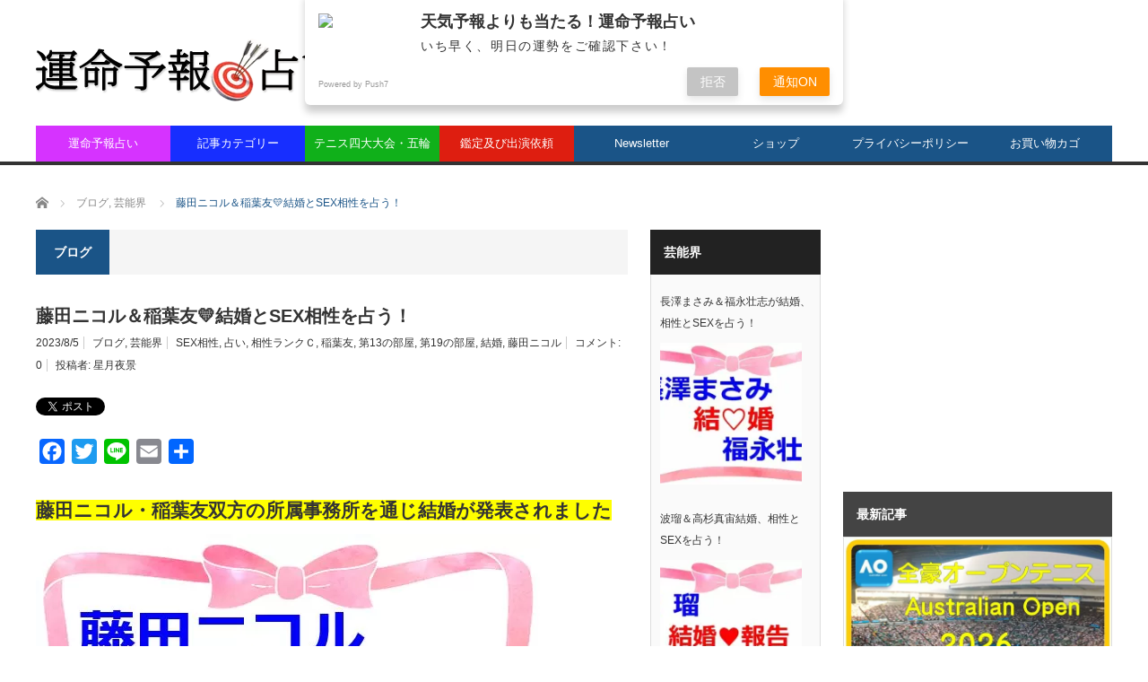

--- FILE ---
content_type: text/html; charset=UTF-8
request_url: https://www.unmeiyoho.com/blog/20230805fujitainaba/
body_size: 35232
content:
<!DOCTYPE html>
<html class="pc" lang="ja">
<head>
<!-- wexal_pst_init.js does not exist -->
<!-- engagement_delay.js does not exist -->
<!-- proxy.php does not exists -->
<link rel="dns-prefetch" href="//i0.wp.com/">
<link rel="preconnect" href="//i0.wp.com/">
<link rel="dns-prefetch" href="//pagead2.googlesyndication.com/">
<link rel="dns-prefetch" href="//stats.wp.com/">
<link rel="dns-prefetch" href="//push.app.push7.jp/">
<link rel="dns-prefetch" href="//www.googletagmanager.com/">
<link rel="dns-prefetch" href="//secure.gravatar.com/">
<link rel="dns-prefetch" href="//fundingchoicesmessages.google.com/">
<link rel="dns-prefetch" href="//static.addtoany.com/">
<link rel="dns-prefetch" href="//sdk.push7.jp/">
<meta charset="UTF-8">
<!--[if IE]><meta http-equiv="X-UA-Compatible" content="IE=edge,chrome=1"><![endif]-->
<meta name="viewport" content="width=device-width">
<title>藤田ニコル＆稲葉友💛結婚とSEX相性を占う！</title>
<meta name="description" content="藤田ニコル・稲葉友双方の所属事務所を通じ結婚が発表されました。ふたりの相性は運命予報5つの相性の中で最も危険なランクC（20点：危険度80％の相性）になります。不安の多い関係です。次にSEX相性を診てみましょう！">
<link rel="pingback" href="https://www.unmeiyoho.com/xmlrpc.php">
<meta name='robots' content='max-image-preview:large'/>
<link rel='dns-prefetch' href='//static.addtoany.com'/>
<link rel='dns-prefetch' href='//stats.wp.com'/>
<link rel='dns-prefetch' href='//push.app.push7.jp'/>
<link rel='dns-prefetch' href='//www.googletagmanager.com'/>
<link rel='dns-prefetch' href='//v0.wordpress.com'/>
<link rel='dns-prefetch' href='//widgets.wp.com'/>
<link rel='dns-prefetch' href='//s0.wp.com'/>
<link rel='dns-prefetch' href='//0.gravatar.com'/>
<link rel='dns-prefetch' href='//1.gravatar.com'/>
<link rel='dns-prefetch' href='//2.gravatar.com'/>
<link rel='dns-prefetch' href='//pagead2.googlesyndication.com'/>
<link rel='dns-prefetch' href='//fundingchoicesmessages.google.com'/>
<link rel='preconnect' href='//i0.wp.com'/>
<link rel='preconnect' href='//c0.wp.com'/>
<link rel="alternate" type="application/rss+xml" title="天気予報よりも当たる！運命予報占い &raquo; 藤田ニコル＆稲葉友💛結婚とSEX相性を占う！ のコメントのフィード" href="https://www.unmeiyoho.com/blog/20230805fujitainaba/feed/"/>
<!-- www.unmeiyoho.com is managing ads with Advanced Ads 2.0.16 – https://wpadvancedads.com/ -->
<link rel='stylesheet' id='screen-css-700b8acebf41e28c1e656d831fb31ea8' href='https://www.unmeiyoho.com/wp-content/boost-cache/static/dc13f21cbf.min.css' type='text/css' media='screen'/>
<link rel='stylesheet' id='all-css-24cea4db599148735f1f7faeeb3d7a11' href='https://www.unmeiyoho.com/wp-content/boost-cache/static/538bcaf244.min.css' type='text/css' media='all'/>
<style id='woocommerce-layout-inline-css'>

	.infinite-scroll .woocommerce-pagination {
		display: none;
	}
/*# sourceURL=woocommerce-layout-inline-css */
</style>
<link rel='stylesheet' id='only-screen-and-max-width-768px-css-d203aa22e0cfb6cf9f6c352c8bb9e185' href='https://www.unmeiyoho.com/wp-content/boost-cache/static/a50193766c.min.css' type='text/css' media='only screen and (max-width: 768px)'/>
<style id='wp-img-auto-sizes-contain-inline-css'>
img:is([sizes=auto i],[sizes^="auto," i]){contain-intrinsic-size:3000px 1500px}
/*# sourceURL=wp-img-auto-sizes-contain-inline-css */
</style>
<style id='wp-block-library-inline-css'>
:root{--wp-block-synced-color:#7a00df;--wp-block-synced-color--rgb:122,0,223;--wp-bound-block-color:var(--wp-block-synced-color);--wp-editor-canvas-background:#ddd;--wp-admin-theme-color:#007cba;--wp-admin-theme-color--rgb:0,124,186;--wp-admin-theme-color-darker-10:#006ba1;--wp-admin-theme-color-darker-10--rgb:0,107,160.5;--wp-admin-theme-color-darker-20:#005a87;--wp-admin-theme-color-darker-20--rgb:0,90,135;--wp-admin-border-width-focus:2px}@media (min-resolution:192dpi){:root{--wp-admin-border-width-focus:1.5px}}.wp-element-button{cursor:pointer}:root .has-very-light-gray-background-color{background-color:#eee}:root .has-very-dark-gray-background-color{background-color:#313131}:root .has-very-light-gray-color{color:#eee}:root .has-very-dark-gray-color{color:#313131}:root .has-vivid-green-cyan-to-vivid-cyan-blue-gradient-background{background:linear-gradient(135deg,#00d084,#0693e3)}:root .has-purple-crush-gradient-background{background:linear-gradient(135deg,#34e2e4,#4721fb 50%,#ab1dfe)}:root .has-hazy-dawn-gradient-background{background:linear-gradient(135deg,#faaca8,#dad0ec)}:root .has-subdued-olive-gradient-background{background:linear-gradient(135deg,#fafae1,#67a671)}:root .has-atomic-cream-gradient-background{background:linear-gradient(135deg,#fdd79a,#004a59)}:root .has-nightshade-gradient-background{background:linear-gradient(135deg,#330968,#31cdcf)}:root .has-midnight-gradient-background{background:linear-gradient(135deg,#020381,#2874fc)}:root{--wp--preset--font-size--normal:16px;--wp--preset--font-size--huge:42px}.has-regular-font-size{font-size:1em}.has-larger-font-size{font-size:2.625em}.has-normal-font-size{font-size:var(--wp--preset--font-size--normal)}.has-huge-font-size{font-size:var(--wp--preset--font-size--huge)}.has-text-align-center{text-align:center}.has-text-align-left{text-align:left}.has-text-align-right{text-align:right}.has-fit-text{white-space:nowrap!important}#end-resizable-editor-section{display:none}.aligncenter{clear:both}.items-justified-left{justify-content:flex-start}.items-justified-center{justify-content:center}.items-justified-right{justify-content:flex-end}.items-justified-space-between{justify-content:space-between}.screen-reader-text{border:0;clip-path:inset(50%);height:1px;margin:-1px;overflow:hidden;padding:0;position:absolute;width:1px;word-wrap:normal!important}.screen-reader-text:focus{background-color:#ddd;clip-path:none;color:#444;display:block;font-size:1em;height:auto;left:5px;line-height:normal;padding:15px 23px 14px;text-decoration:none;top:5px;width:auto;z-index:100000}html :where(.has-border-color){border-style:solid}html :where([style*=border-top-color]){border-top-style:solid}html :where([style*=border-right-color]){border-right-style:solid}html :where([style*=border-bottom-color]){border-bottom-style:solid}html :where([style*=border-left-color]){border-left-style:solid}html :where([style*=border-width]){border-style:solid}html :where([style*=border-top-width]){border-top-style:solid}html :where([style*=border-right-width]){border-right-style:solid}html :where([style*=border-bottom-width]){border-bottom-style:solid}html :where([style*=border-left-width]){border-left-style:solid}html :where(img[class*=wp-image-]){height:auto;max-width:100%}:where(figure){margin:0 0 1em}html :where(.is-position-sticky){--wp-admin--admin-bar--position-offset:var(--wp-admin--admin-bar--height,0px)}@media screen and (max-width:600px){html :where(.is-position-sticky){--wp-admin--admin-bar--position-offset:0px}}

/*# sourceURL=wp-block-library-inline-css */
</style><style id='global-styles-inline-css'>
:root{--wp--preset--aspect-ratio--square: 1;--wp--preset--aspect-ratio--4-3: 4/3;--wp--preset--aspect-ratio--3-4: 3/4;--wp--preset--aspect-ratio--3-2: 3/2;--wp--preset--aspect-ratio--2-3: 2/3;--wp--preset--aspect-ratio--16-9: 16/9;--wp--preset--aspect-ratio--9-16: 9/16;--wp--preset--color--black: #000000;--wp--preset--color--cyan-bluish-gray: #abb8c3;--wp--preset--color--white: #ffffff;--wp--preset--color--pale-pink: #f78da7;--wp--preset--color--vivid-red: #cf2e2e;--wp--preset--color--luminous-vivid-orange: #ff6900;--wp--preset--color--luminous-vivid-amber: #fcb900;--wp--preset--color--light-green-cyan: #7bdcb5;--wp--preset--color--vivid-green-cyan: #00d084;--wp--preset--color--pale-cyan-blue: #8ed1fc;--wp--preset--color--vivid-cyan-blue: #0693e3;--wp--preset--color--vivid-purple: #9b51e0;--wp--preset--gradient--vivid-cyan-blue-to-vivid-purple: linear-gradient(135deg,rgb(6,147,227) 0%,rgb(155,81,224) 100%);--wp--preset--gradient--light-green-cyan-to-vivid-green-cyan: linear-gradient(135deg,rgb(122,220,180) 0%,rgb(0,208,130) 100%);--wp--preset--gradient--luminous-vivid-amber-to-luminous-vivid-orange: linear-gradient(135deg,rgb(252,185,0) 0%,rgb(255,105,0) 100%);--wp--preset--gradient--luminous-vivid-orange-to-vivid-red: linear-gradient(135deg,rgb(255,105,0) 0%,rgb(207,46,46) 100%);--wp--preset--gradient--very-light-gray-to-cyan-bluish-gray: linear-gradient(135deg,rgb(238,238,238) 0%,rgb(169,184,195) 100%);--wp--preset--gradient--cool-to-warm-spectrum: linear-gradient(135deg,rgb(74,234,220) 0%,rgb(151,120,209) 20%,rgb(207,42,186) 40%,rgb(238,44,130) 60%,rgb(251,105,98) 80%,rgb(254,248,76) 100%);--wp--preset--gradient--blush-light-purple: linear-gradient(135deg,rgb(255,206,236) 0%,rgb(152,150,240) 100%);--wp--preset--gradient--blush-bordeaux: linear-gradient(135deg,rgb(254,205,165) 0%,rgb(254,45,45) 50%,rgb(107,0,62) 100%);--wp--preset--gradient--luminous-dusk: linear-gradient(135deg,rgb(255,203,112) 0%,rgb(199,81,192) 50%,rgb(65,88,208) 100%);--wp--preset--gradient--pale-ocean: linear-gradient(135deg,rgb(255,245,203) 0%,rgb(182,227,212) 50%,rgb(51,167,181) 100%);--wp--preset--gradient--electric-grass: linear-gradient(135deg,rgb(202,248,128) 0%,rgb(113,206,126) 100%);--wp--preset--gradient--midnight: linear-gradient(135deg,rgb(2,3,129) 0%,rgb(40,116,252) 100%);--wp--preset--font-size--small: 13px;--wp--preset--font-size--medium: 20px;--wp--preset--font-size--large: 36px;--wp--preset--font-size--x-large: 42px;--wp--preset--font-family--inter: "Inter", sans-serif;--wp--preset--font-family--cardo: Cardo;--wp--preset--spacing--20: 0.44rem;--wp--preset--spacing--30: 0.67rem;--wp--preset--spacing--40: 1rem;--wp--preset--spacing--50: 1.5rem;--wp--preset--spacing--60: 2.25rem;--wp--preset--spacing--70: 3.38rem;--wp--preset--spacing--80: 5.06rem;--wp--preset--shadow--natural: 6px 6px 9px rgba(0, 0, 0, 0.2);--wp--preset--shadow--deep: 12px 12px 50px rgba(0, 0, 0, 0.4);--wp--preset--shadow--sharp: 6px 6px 0px rgba(0, 0, 0, 0.2);--wp--preset--shadow--outlined: 6px 6px 0px -3px rgb(255, 255, 255), 6px 6px rgb(0, 0, 0);--wp--preset--shadow--crisp: 6px 6px 0px rgb(0, 0, 0);}:where(.is-layout-flex){gap: 0.5em;}:where(.is-layout-grid){gap: 0.5em;}body .is-layout-flex{display: flex;}.is-layout-flex{flex-wrap: wrap;align-items: center;}.is-layout-flex > :is(*, div){margin: 0;}body .is-layout-grid{display: grid;}.is-layout-grid > :is(*, div){margin: 0;}:where(.wp-block-columns.is-layout-flex){gap: 2em;}:where(.wp-block-columns.is-layout-grid){gap: 2em;}:where(.wp-block-post-template.is-layout-flex){gap: 1.25em;}:where(.wp-block-post-template.is-layout-grid){gap: 1.25em;}.has-black-color{color: var(--wp--preset--color--black) !important;}.has-cyan-bluish-gray-color{color: var(--wp--preset--color--cyan-bluish-gray) !important;}.has-white-color{color: var(--wp--preset--color--white) !important;}.has-pale-pink-color{color: var(--wp--preset--color--pale-pink) !important;}.has-vivid-red-color{color: var(--wp--preset--color--vivid-red) !important;}.has-luminous-vivid-orange-color{color: var(--wp--preset--color--luminous-vivid-orange) !important;}.has-luminous-vivid-amber-color{color: var(--wp--preset--color--luminous-vivid-amber) !important;}.has-light-green-cyan-color{color: var(--wp--preset--color--light-green-cyan) !important;}.has-vivid-green-cyan-color{color: var(--wp--preset--color--vivid-green-cyan) !important;}.has-pale-cyan-blue-color{color: var(--wp--preset--color--pale-cyan-blue) !important;}.has-vivid-cyan-blue-color{color: var(--wp--preset--color--vivid-cyan-blue) !important;}.has-vivid-purple-color{color: var(--wp--preset--color--vivid-purple) !important;}.has-black-background-color{background-color: var(--wp--preset--color--black) !important;}.has-cyan-bluish-gray-background-color{background-color: var(--wp--preset--color--cyan-bluish-gray) !important;}.has-white-background-color{background-color: var(--wp--preset--color--white) !important;}.has-pale-pink-background-color{background-color: var(--wp--preset--color--pale-pink) !important;}.has-vivid-red-background-color{background-color: var(--wp--preset--color--vivid-red) !important;}.has-luminous-vivid-orange-background-color{background-color: var(--wp--preset--color--luminous-vivid-orange) !important;}.has-luminous-vivid-amber-background-color{background-color: var(--wp--preset--color--luminous-vivid-amber) !important;}.has-light-green-cyan-background-color{background-color: var(--wp--preset--color--light-green-cyan) !important;}.has-vivid-green-cyan-background-color{background-color: var(--wp--preset--color--vivid-green-cyan) !important;}.has-pale-cyan-blue-background-color{background-color: var(--wp--preset--color--pale-cyan-blue) !important;}.has-vivid-cyan-blue-background-color{background-color: var(--wp--preset--color--vivid-cyan-blue) !important;}.has-vivid-purple-background-color{background-color: var(--wp--preset--color--vivid-purple) !important;}.has-black-border-color{border-color: var(--wp--preset--color--black) !important;}.has-cyan-bluish-gray-border-color{border-color: var(--wp--preset--color--cyan-bluish-gray) !important;}.has-white-border-color{border-color: var(--wp--preset--color--white) !important;}.has-pale-pink-border-color{border-color: var(--wp--preset--color--pale-pink) !important;}.has-vivid-red-border-color{border-color: var(--wp--preset--color--vivid-red) !important;}.has-luminous-vivid-orange-border-color{border-color: var(--wp--preset--color--luminous-vivid-orange) !important;}.has-luminous-vivid-amber-border-color{border-color: var(--wp--preset--color--luminous-vivid-amber) !important;}.has-light-green-cyan-border-color{border-color: var(--wp--preset--color--light-green-cyan) !important;}.has-vivid-green-cyan-border-color{border-color: var(--wp--preset--color--vivid-green-cyan) !important;}.has-pale-cyan-blue-border-color{border-color: var(--wp--preset--color--pale-cyan-blue) !important;}.has-vivid-cyan-blue-border-color{border-color: var(--wp--preset--color--vivid-cyan-blue) !important;}.has-vivid-purple-border-color{border-color: var(--wp--preset--color--vivid-purple) !important;}.has-vivid-cyan-blue-to-vivid-purple-gradient-background{background: var(--wp--preset--gradient--vivid-cyan-blue-to-vivid-purple) !important;}.has-light-green-cyan-to-vivid-green-cyan-gradient-background{background: var(--wp--preset--gradient--light-green-cyan-to-vivid-green-cyan) !important;}.has-luminous-vivid-amber-to-luminous-vivid-orange-gradient-background{background: var(--wp--preset--gradient--luminous-vivid-amber-to-luminous-vivid-orange) !important;}.has-luminous-vivid-orange-to-vivid-red-gradient-background{background: var(--wp--preset--gradient--luminous-vivid-orange-to-vivid-red) !important;}.has-very-light-gray-to-cyan-bluish-gray-gradient-background{background: var(--wp--preset--gradient--very-light-gray-to-cyan-bluish-gray) !important;}.has-cool-to-warm-spectrum-gradient-background{background: var(--wp--preset--gradient--cool-to-warm-spectrum) !important;}.has-blush-light-purple-gradient-background{background: var(--wp--preset--gradient--blush-light-purple) !important;}.has-blush-bordeaux-gradient-background{background: var(--wp--preset--gradient--blush-bordeaux) !important;}.has-luminous-dusk-gradient-background{background: var(--wp--preset--gradient--luminous-dusk) !important;}.has-pale-ocean-gradient-background{background: var(--wp--preset--gradient--pale-ocean) !important;}.has-electric-grass-gradient-background{background: var(--wp--preset--gradient--electric-grass) !important;}.has-midnight-gradient-background{background: var(--wp--preset--gradient--midnight) !important;}.has-small-font-size{font-size: var(--wp--preset--font-size--small) !important;}.has-medium-font-size{font-size: var(--wp--preset--font-size--medium) !important;}.has-large-font-size{font-size: var(--wp--preset--font-size--large) !important;}.has-x-large-font-size{font-size: var(--wp--preset--font-size--x-large) !important;}
/*# sourceURL=global-styles-inline-css */
</style>
<style id='classic-theme-styles-inline-css'>
/*! This file is auto-generated */
.wp-block-button__link{color:#fff;background-color:#32373c;border-radius:9999px;box-shadow:none;text-decoration:none;padding:calc(.667em + 2px) calc(1.333em + 2px);font-size:1.125em}.wp-block-file__button{background:#32373c;color:#fff;text-decoration:none}
/*# sourceURL=/wp-includes/css/classic-themes.min.css */
</style>
<style id='woocommerce-inline-inline-css'>
.woocommerce form .form-row .required { visibility: visible; }
/*# sourceURL=woocommerce-inline-inline-css */
</style>
<script data-jetpack-boost="ignore" type="text/javascript" src="https://www.unmeiyoho.com/wp-includes/js/jquery/jquery.min.js?ver=3.7.1" id="jquery-core-js"></script>
<!-- Site Kit によって追加された Google タグ（gtag.js）スニペット -->
<!-- Google アナリティクス スニペット (Site Kit が追加) -->
<link rel="alternate" title="JSON" type="application/json" href="https://www.unmeiyoho.com/wp-json/wp/v2/posts/28082"/><link rel="canonical" href="https://www.unmeiyoho.com/blog/20230805fujitainaba/"/>
<style>
		#category-posts-8-internal ul {padding: 0;}
#category-posts-8-internal .cat-post-item img {max-width: initial; max-height: initial; margin: initial;}
#category-posts-8-internal .cat-post-author {margin-bottom: 0;}
#category-posts-8-internal .cat-post-thumbnail {margin: 5px 10px 5px 0;}
#category-posts-8-internal .cat-post-item:before {content: ""; clear: both;}
#category-posts-8-internal .cat-post-excerpt-more {display: inline-block;}
#category-posts-8-internal .cat-post-item {list-style: none; margin: 3px 0 10px; padding: 3px 0;}
#category-posts-8-internal .cat-post-current .cat-post-title {font-weight: bold; text-transform: uppercase;}
#category-posts-8-internal [class*=cat-post-tax] {font-size: 0.85em;}
#category-posts-8-internal [class*=cat-post-tax] * {display:inline-block;}
#category-posts-8-internal .cat-post-item:after {content: ""; display: table;	clear: both;}
#category-posts-8-internal .cat-post-item .cat-post-title {overflow: hidden;text-overflow: ellipsis;white-space: initial;display: -webkit-box;-webkit-line-clamp: 2;-webkit-box-orient: vertical;padding-bottom: 0 !important;}
#category-posts-8-internal .cat-post-item:after {content: ""; display: table;	clear: both;}
#category-posts-8-internal .cat-post-thumbnail {display:block; float:left; margin:5px 10px 5px 0;}
#category-posts-8-internal .cat-post-crop {overflow:hidden;display:block;}
#category-posts-8-internal p {margin:5px 0 0 0}
#category-posts-8-internal li > div {margin:5px 0 0 0; clear:both;}
#category-posts-8-internal .dashicons {vertical-align:middle;}
#category-posts-8-internal .cat-post-thumbnail .cat-post-crop img {height: 168px;}
#category-posts-8-internal .cat-post-thumbnail .cat-post-crop img {width: 168px;}
#category-posts-8-internal .cat-post-thumbnail .cat-post-crop img {object-fit: cover; max-width: 100%; display: block;}
#category-posts-8-internal .cat-post-thumbnail .cat-post-crop-not-supported img {width: 100%;}
#category-posts-8-internal .cat-post-thumbnail {max-width:100%;}
#category-posts-8-internal .cat-post-item img {margin: initial;}
#category-posts-8-internal .cat-post-scale img {margin: initial; padding-bottom: 0 !important; -webkit-transition: all 0.3s ease; -moz-transition: all 0.3s ease; -ms-transition: all 0.3s ease; -o-transition: all 0.3s ease; transition: all 0.3s ease;}
#category-posts-8-internal .cat-post-scale:hover img {-webkit-transform: scale(1.1, 1.1); -ms-transform: scale(1.1, 1.1); transform: scale(1.1, 1.1);}
#category-posts-9-internal ul {padding: 0;}
#category-posts-9-internal .cat-post-item img {max-width: initial; max-height: initial; margin: initial;}
#category-posts-9-internal .cat-post-author {margin-bottom: 0;}
#category-posts-9-internal .cat-post-thumbnail {margin: 5px 10px 5px 0;}
#category-posts-9-internal .cat-post-item:before {content: ""; clear: both;}
#category-posts-9-internal .cat-post-excerpt-more {display: inline-block;}
#category-posts-9-internal .cat-post-item {list-style: none; margin: 3px 0 10px; padding: 3px 0;}
#category-posts-9-internal .cat-post-current .cat-post-title {font-weight: bold; text-transform: uppercase;}
#category-posts-9-internal [class*=cat-post-tax] {font-size: 0.85em;}
#category-posts-9-internal [class*=cat-post-tax] * {display:inline-block;}
#category-posts-9-internal .cat-post-item:after {content: ""; display: table;	clear: both;}
#category-posts-9-internal .cat-post-item .cat-post-title {overflow: hidden;text-overflow: ellipsis;white-space: initial;display: -webkit-box;-webkit-line-clamp: 2;-webkit-box-orient: vertical;padding-bottom: 0 !important;}
#category-posts-9-internal .cat-post-item:after {content: ""; display: table;	clear: both;}
#category-posts-9-internal .cat-post-thumbnail {display:block; float:left; margin:5px 10px 5px 0;}
#category-posts-9-internal .cat-post-crop {overflow:hidden;display:block;}
#category-posts-9-internal p {margin:5px 0 0 0}
#category-posts-9-internal li > div {margin:5px 0 0 0; clear:both;}
#category-posts-9-internal .dashicons {vertical-align:middle;}
#category-posts-9-internal .cat-post-thumbnail .cat-post-crop img {height: 168px;}
#category-posts-9-internal .cat-post-thumbnail .cat-post-crop img {width: 168px;}
#category-posts-9-internal .cat-post-thumbnail .cat-post-crop img {object-fit: cover; max-width: 100%; display: block;}
#category-posts-9-internal .cat-post-thumbnail .cat-post-crop-not-supported img {width: 100%;}
#category-posts-9-internal .cat-post-thumbnail {max-width:100%;}
#category-posts-9-internal .cat-post-item img {margin: initial;}
#category-posts-9-internal .cat-post-scale img {margin: initial; padding-bottom: 0 !important; -webkit-transition: all 0.3s ease; -moz-transition: all 0.3s ease; -ms-transition: all 0.3s ease; -o-transition: all 0.3s ease; transition: all 0.3s ease;}
#category-posts-9-internal .cat-post-scale:hover img {-webkit-transform: scale(1.1, 1.1); -ms-transform: scale(1.1, 1.1); transform: scale(1.1, 1.1);}
#category-posts-10-internal ul {padding: 0;}
#category-posts-10-internal .cat-post-item img {max-width: initial; max-height: initial; margin: initial;}
#category-posts-10-internal .cat-post-author {margin-bottom: 0;}
#category-posts-10-internal .cat-post-thumbnail {margin: 5px 10px 5px 0;}
#category-posts-10-internal .cat-post-item:before {content: ""; clear: both;}
#category-posts-10-internal .cat-post-excerpt-more {display: inline-block;}
#category-posts-10-internal .cat-post-item {list-style: none; margin: 3px 0 10px; padding: 3px 0;}
#category-posts-10-internal .cat-post-current .cat-post-title {font-weight: bold; text-transform: uppercase;}
#category-posts-10-internal [class*=cat-post-tax] {font-size: 0.85em;}
#category-posts-10-internal [class*=cat-post-tax] * {display:inline-block;}
#category-posts-10-internal .cat-post-item:after {content: ""; display: table;	clear: both;}
#category-posts-10-internal .cat-post-item .cat-post-title {overflow: hidden;text-overflow: ellipsis;white-space: initial;display: -webkit-box;-webkit-line-clamp: 2;-webkit-box-orient: vertical;padding-bottom: 0 !important;}
#category-posts-10-internal .cat-post-item:after {content: ""; display: table;	clear: both;}
#category-posts-10-internal .cat-post-thumbnail {display:block; float:left; margin:5px 10px 5px 0;}
#category-posts-10-internal .cat-post-crop {overflow:hidden;display:block;}
#category-posts-10-internal p {margin:5px 0 0 0}
#category-posts-10-internal li > div {margin:5px 0 0 0; clear:both;}
#category-posts-10-internal .dashicons {vertical-align:middle;}
#category-posts-10-internal .cat-post-thumbnail .cat-post-crop img {height: 168px;}
#category-posts-10-internal .cat-post-thumbnail .cat-post-crop img {width: 168px;}
#category-posts-10-internal .cat-post-thumbnail .cat-post-crop img {object-fit: cover; max-width: 100%; display: block;}
#category-posts-10-internal .cat-post-thumbnail .cat-post-crop-not-supported img {width: 100%;}
#category-posts-10-internal .cat-post-thumbnail {max-width:100%;}
#category-posts-10-internal .cat-post-item img {margin: initial;}
#category-posts-10-internal .cat-post-scale img {margin: initial; padding-bottom: 0 !important; -webkit-transition: all 0.3s ease; -moz-transition: all 0.3s ease; -ms-transition: all 0.3s ease; -o-transition: all 0.3s ease; transition: all 0.3s ease;}
#category-posts-10-internal .cat-post-scale:hover img {-webkit-transform: scale(1.1, 1.1); -ms-transform: scale(1.1, 1.1); transform: scale(1.1, 1.1);}
#category-posts-4-internal ul {padding: 0;}
#category-posts-4-internal .cat-post-item img {max-width: initial; max-height: initial; margin: initial;}
#category-posts-4-internal .cat-post-author {margin-bottom: 0;}
#category-posts-4-internal .cat-post-thumbnail {margin: 5px 10px 5px 0;}
#category-posts-4-internal .cat-post-item:before {content: ""; clear: both;}
#category-posts-4-internal .cat-post-excerpt-more {display: inline-block;}
#category-posts-4-internal .cat-post-item {list-style: none; margin: 3px 0 10px; padding: 3px 0;}
#category-posts-4-internal .cat-post-current .cat-post-title {font-weight: bold; text-transform: uppercase;}
#category-posts-4-internal [class*=cat-post-tax] {font-size: 0.85em;}
#category-posts-4-internal [class*=cat-post-tax] * {display:inline-block;}
#category-posts-4-internal .cat-post-item:after {content: ""; display: table;	clear: both;}
#category-posts-4-internal .cat-post-item .cat-post-title {overflow: hidden;text-overflow: ellipsis;white-space: initial;display: -webkit-box;-webkit-line-clamp: 2;-webkit-box-orient: vertical;padding-bottom: 0 !important;}
#category-posts-4-internal .cat-post-item:after {content: ""; display: table;	clear: both;}
#category-posts-4-internal .cat-post-thumbnail {display:block; float:left; margin:5px 10px 5px 0;}
#category-posts-4-internal .cat-post-crop {overflow:hidden;display:block;}
#category-posts-4-internal p {margin:5px 0 0 0}
#category-posts-4-internal li > div {margin:5px 0 0 0; clear:both;}
#category-posts-4-internal .dashicons {vertical-align:middle;}
#category-posts-4-internal .cat-post-thumbnail .cat-post-crop img {height: 168px;}
#category-posts-4-internal .cat-post-thumbnail .cat-post-crop img {width: 168px;}
#category-posts-4-internal .cat-post-thumbnail .cat-post-crop img {object-fit: cover; max-width: 100%; display: block;}
#category-posts-4-internal .cat-post-thumbnail .cat-post-crop-not-supported img {width: 100%;}
#category-posts-4-internal .cat-post-thumbnail {max-width:100%;}
#category-posts-4-internal .cat-post-item img {margin: initial;}
#category-posts-4-internal .cat-post-scale img {margin: initial; padding-bottom: 0 !important; -webkit-transition: all 0.3s ease; -moz-transition: all 0.3s ease; -ms-transition: all 0.3s ease; -o-transition: all 0.3s ease; transition: all 0.3s ease;}
#category-posts-4-internal .cat-post-scale:hover img {-webkit-transform: scale(1.1, 1.1); -ms-transform: scale(1.1, 1.1); transform: scale(1.1, 1.1);}
#category-posts-2-internal ul {padding: 0;}
#category-posts-2-internal .cat-post-item img {max-width: initial; max-height: initial; margin: initial;}
#category-posts-2-internal .cat-post-author {margin-bottom: 0;}
#category-posts-2-internal .cat-post-thumbnail {margin: 5px 10px 5px 0;}
#category-posts-2-internal .cat-post-item:before {content: ""; clear: both;}
#category-posts-2-internal .cat-post-excerpt-more {display: inline-block;}
#category-posts-2-internal .cat-post-item {list-style: none; margin: 3px 0 10px; padding: 3px 0;}
#category-posts-2-internal .cat-post-current .cat-post-title {font-weight: bold; text-transform: uppercase;}
#category-posts-2-internal [class*=cat-post-tax] {font-size: 0.85em;}
#category-posts-2-internal [class*=cat-post-tax] * {display:inline-block;}
#category-posts-2-internal .cat-post-item:after {content: ""; display: table;	clear: both;}
#category-posts-2-internal .cat-post-item .cat-post-title {overflow: hidden;text-overflow: ellipsis;white-space: initial;display: -webkit-box;-webkit-line-clamp: 2;-webkit-box-orient: vertical;padding-bottom: 0 !important;}
#category-posts-2-internal .cpwp-wrap-text p {display: inline;}
#category-posts-2-internal .cat-post-item .cpwp-wrap-text {overflow: hidden;text-overflow: ellipsis;white-space: initial;display: -webkit-box;-webkit-line-clamp: 4;-webkit-box-orient: vertical;padding-bottom: 0 !important;}
#category-posts-2-internal p.cpwp-excerpt-text {min-width: 120px;}
#category-posts-2-internal .cat-post-item:after {content: ""; display: table;	clear: both;}
#category-posts-2-internal .cat-post-thumbnail {display:block; float:left; margin:5px 10px 5px 0;}
#category-posts-2-internal .cat-post-crop {overflow:hidden;display:block;}
#category-posts-2-internal p {margin:5px 0 0 0}
#category-posts-2-internal li > div {margin:5px 0 0 0; clear:both;}
#category-posts-2-internal .dashicons {vertical-align:middle;}
#category-posts-2-internal .cat-post-thumbnail .cat-post-crop img {height: 168px;}
#category-posts-2-internal .cat-post-thumbnail .cat-post-crop img {width: 168px;}
#category-posts-2-internal .cat-post-thumbnail .cat-post-crop img {object-fit: cover; max-width: 100%; display: block;}
#category-posts-2-internal .cat-post-thumbnail .cat-post-crop-not-supported img {width: 100%;}
#category-posts-2-internal .cat-post-thumbnail {max-width:100%;}
#category-posts-2-internal .cat-post-item img {margin: initial;}
#category-posts-2-internal .cat-post-scale img {margin: initial; padding-bottom: 0 !important; -webkit-transition: all 0.3s ease; -moz-transition: all 0.3s ease; -ms-transition: all 0.3s ease; -o-transition: all 0.3s ease; transition: all 0.3s ease;}
#category-posts-2-internal .cat-post-scale:hover img {-webkit-transform: scale(1.1, 1.1); -ms-transform: scale(1.1, 1.1); transform: scale(1.1, 1.1);}
#category-posts-3-internal ul {padding: 0;}
#category-posts-3-internal .cat-post-item img {max-width: initial; max-height: initial; margin: initial;}
#category-posts-3-internal .cat-post-author {margin-bottom: 0;}
#category-posts-3-internal .cat-post-thumbnail {margin: 5px 10px 5px 0;}
#category-posts-3-internal .cat-post-item:before {content: ""; clear: both;}
#category-posts-3-internal .cat-post-excerpt-more {display: inline-block;}
#category-posts-3-internal .cat-post-item {list-style: none; margin: 3px 0 10px; padding: 3px 0;}
#category-posts-3-internal .cat-post-current .cat-post-title {font-weight: bold; text-transform: uppercase;}
#category-posts-3-internal [class*=cat-post-tax] {font-size: 0.85em;}
#category-posts-3-internal [class*=cat-post-tax] * {display:inline-block;}
#category-posts-3-internal .cat-post-item:after {content: ""; display: table;	clear: both;}
#category-posts-3-internal .cat-post-item .cat-post-title {overflow: hidden;text-overflow: ellipsis;white-space: initial;display: -webkit-box;-webkit-line-clamp: 2;-webkit-box-orient: vertical;padding-bottom: 0 !important;}
#category-posts-3-internal .cpwp-wrap-text p {display: inline;}
#category-posts-3-internal .cat-post-item .cpwp-wrap-text {overflow: hidden;text-overflow: ellipsis;white-space: initial;display: -webkit-box;-webkit-line-clamp: 4;-webkit-box-orient: vertical;padding-bottom: 0 !important;}
#category-posts-3-internal p.cpwp-excerpt-text {min-width: 120px;}
#category-posts-3-internal .cat-post-item:after {content: ""; display: table;	clear: both;}
#category-posts-3-internal .cat-post-thumbnail {display:block; float:left; margin:5px 10px 5px 0;}
#category-posts-3-internal .cat-post-crop {overflow:hidden;display:block;}
#category-posts-3-internal p {margin:5px 0 0 0}
#category-posts-3-internal li > div {margin:5px 0 0 0; clear:both;}
#category-posts-3-internal .dashicons {vertical-align:middle;}
#category-posts-3-internal .cat-post-thumbnail .cat-post-crop img {height: 168px;}
#category-posts-3-internal .cat-post-thumbnail .cat-post-crop img {width: 168px;}
#category-posts-3-internal .cat-post-thumbnail .cat-post-crop img {object-fit: cover; max-width: 100%; display: block;}
#category-posts-3-internal .cat-post-thumbnail .cat-post-crop-not-supported img {width: 100%;}
#category-posts-3-internal .cat-post-thumbnail {max-width:100%;}
#category-posts-3-internal .cat-post-item img {margin: initial;}
#category-posts-3-internal .cat-post-scale img {margin: initial; padding-bottom: 0 !important; -webkit-transition: all 0.3s ease; -moz-transition: all 0.3s ease; -ms-transition: all 0.3s ease; -o-transition: all 0.3s ease; transition: all 0.3s ease;}
#category-posts-3-internal .cat-post-scale:hover img {-webkit-transform: scale(1.1, 1.1); -ms-transform: scale(1.1, 1.1); transform: scale(1.1, 1.1);}
#category-posts-5-internal ul {padding: 0;}
#category-posts-5-internal .cat-post-item img {max-width: initial; max-height: initial; margin: initial;}
#category-posts-5-internal .cat-post-author {margin-bottom: 0;}
#category-posts-5-internal .cat-post-thumbnail {margin: 5px 10px 5px 0;}
#category-posts-5-internal .cat-post-item:before {content: ""; clear: both;}
#category-posts-5-internal .cat-post-excerpt-more {display: inline-block;}
#category-posts-5-internal .cat-post-item {list-style: none; margin: 3px 0 10px; padding: 3px 0;}
#category-posts-5-internal .cat-post-current .cat-post-title {font-weight: bold; text-transform: uppercase;}
#category-posts-5-internal [class*=cat-post-tax] {font-size: 0.85em;}
#category-posts-5-internal [class*=cat-post-tax] * {display:inline-block;}
#category-posts-5-internal .cat-post-item:after {content: ""; display: table;	clear: both;}
#category-posts-5-internal .cat-post-item .cat-post-title {overflow: hidden;text-overflow: ellipsis;white-space: initial;display: -webkit-box;-webkit-line-clamp: 2;-webkit-box-orient: vertical;padding-bottom: 0 !important;}
#category-posts-5-internal .cat-post-item:after {content: ""; display: table;	clear: both;}
#category-posts-5-internal .cat-post-thumbnail {display:block; float:left; margin:5px 10px 5px 0;}
#category-posts-5-internal .cat-post-crop {overflow:hidden;display:block;}
#category-posts-5-internal p {margin:5px 0 0 0}
#category-posts-5-internal li > div {margin:5px 0 0 0; clear:both;}
#category-posts-5-internal .dashicons {vertical-align:middle;}
#category-posts-5-internal .cat-post-thumbnail .cat-post-crop img {height: 168px;}
#category-posts-5-internal .cat-post-thumbnail .cat-post-crop img {width: 168px;}
#category-posts-5-internal .cat-post-thumbnail .cat-post-crop img {object-fit: cover; max-width: 100%; display: block;}
#category-posts-5-internal .cat-post-thumbnail .cat-post-crop-not-supported img {width: 100%;}
#category-posts-5-internal .cat-post-thumbnail {max-width:100%;}
#category-posts-5-internal .cat-post-item img {margin: initial;}
#category-posts-5-internal .cat-post-scale img {margin: initial; padding-bottom: 0 !important; -webkit-transition: all 0.3s ease; -moz-transition: all 0.3s ease; -ms-transition: all 0.3s ease; -o-transition: all 0.3s ease; transition: all 0.3s ease;}
#category-posts-5-internal .cat-post-scale:hover img {-webkit-transform: scale(1.1, 1.1); -ms-transform: scale(1.1, 1.1); transform: scale(1.1, 1.1);}
#category-posts-6-internal ul {padding: 0;}
#category-posts-6-internal .cat-post-item img {max-width: initial; max-height: initial; margin: initial;}
#category-posts-6-internal .cat-post-author {margin-bottom: 0;}
#category-posts-6-internal .cat-post-thumbnail {margin: 5px 10px 5px 0;}
#category-posts-6-internal .cat-post-item:before {content: ""; clear: both;}
#category-posts-6-internal .cat-post-excerpt-more {display: inline-block;}
#category-posts-6-internal .cat-post-item {list-style: none; margin: 3px 0 10px; padding: 3px 0;}
#category-posts-6-internal .cat-post-current .cat-post-title {font-weight: bold; text-transform: uppercase;}
#category-posts-6-internal [class*=cat-post-tax] {font-size: 0.85em;}
#category-posts-6-internal [class*=cat-post-tax] * {display:inline-block;}
#category-posts-6-internal .cat-post-item:after {content: ""; display: table;	clear: both;}
#category-posts-6-internal .cat-post-item .cat-post-title {overflow: hidden;text-overflow: ellipsis;white-space: initial;display: -webkit-box;-webkit-line-clamp: 2;-webkit-box-orient: vertical;padding-bottom: 0 !important;}
#category-posts-6-internal .cat-post-item:after {content: ""; display: table;	clear: both;}
#category-posts-6-internal .cat-post-thumbnail {display:block; float:left; margin:5px 10px 5px 0;}
#category-posts-6-internal .cat-post-crop {overflow:hidden;display:block;}
#category-posts-6-internal p {margin:5px 0 0 0}
#category-posts-6-internal li > div {margin:5px 0 0 0; clear:both;}
#category-posts-6-internal .dashicons {vertical-align:middle;}
#category-posts-6-internal .cat-post-thumbnail .cat-post-crop img {height: 168px;}
#category-posts-6-internal .cat-post-thumbnail .cat-post-crop img {width: 168px;}
#category-posts-6-internal .cat-post-thumbnail .cat-post-crop img {object-fit: cover; max-width: 100%; display: block;}
#category-posts-6-internal .cat-post-thumbnail .cat-post-crop-not-supported img {width: 100%;}
#category-posts-6-internal .cat-post-thumbnail {max-width:100%;}
#category-posts-6-internal .cat-post-item img {margin: initial;}
#category-posts-6-internal .cat-post-scale img {margin: initial; padding-bottom: 0 !important; -webkit-transition: all 0.3s ease; -moz-transition: all 0.3s ease; -ms-transition: all 0.3s ease; -o-transition: all 0.3s ease; transition: all 0.3s ease;}
#category-posts-6-internal .cat-post-scale:hover img {-webkit-transform: scale(1.1, 1.1); -ms-transform: scale(1.1, 1.1); transform: scale(1.1, 1.1);}
#category-posts-7-internal ul {padding: 0;}
#category-posts-7-internal .cat-post-item img {max-width: initial; max-height: initial; margin: initial;}
#category-posts-7-internal .cat-post-author {margin-bottom: 0;}
#category-posts-7-internal .cat-post-thumbnail {margin: 5px 10px 5px 0;}
#category-posts-7-internal .cat-post-item:before {content: ""; clear: both;}
#category-posts-7-internal .cat-post-excerpt-more {display: inline-block;}
#category-posts-7-internal .cat-post-item {list-style: none; margin: 3px 0 10px; padding: 3px 0;}
#category-posts-7-internal .cat-post-current .cat-post-title {font-weight: bold; text-transform: uppercase;}
#category-posts-7-internal [class*=cat-post-tax] {font-size: 0.85em;}
#category-posts-7-internal [class*=cat-post-tax] * {display:inline-block;}
#category-posts-7-internal .cat-post-item:after {content: ""; display: table;	clear: both;}
#category-posts-7-internal .cat-post-item .cat-post-title {overflow: hidden;text-overflow: ellipsis;white-space: initial;display: -webkit-box;-webkit-line-clamp: 2;-webkit-box-orient: vertical;padding-bottom: 0 !important;}
#category-posts-7-internal .cat-post-item:after {content: ""; display: table;	clear: both;}
#category-posts-7-internal .cat-post-thumbnail {display:block; float:left; margin:5px 10px 5px 0;}
#category-posts-7-internal .cat-post-crop {overflow:hidden;display:block;}
#category-posts-7-internal p {margin:5px 0 0 0}
#category-posts-7-internal li > div {margin:5px 0 0 0; clear:both;}
#category-posts-7-internal .dashicons {vertical-align:middle;}
#category-posts-7-internal .cat-post-thumbnail .cat-post-crop img {height: 168px;}
#category-posts-7-internal .cat-post-thumbnail .cat-post-crop img {width: 168px;}
#category-posts-7-internal .cat-post-thumbnail .cat-post-crop img {object-fit: cover; max-width: 100%; display: block;}
#category-posts-7-internal .cat-post-thumbnail .cat-post-crop-not-supported img {width: 100%;}
#category-posts-7-internal .cat-post-thumbnail {max-width:100%;}
#category-posts-7-internal .cat-post-item img {margin: initial;}
#category-posts-7-internal .cat-post-scale img {margin: initial; padding-bottom: 0 !important; -webkit-transition: all 0.3s ease; -moz-transition: all 0.3s ease; -ms-transition: all 0.3s ease; -o-transition: all 0.3s ease; transition: all 0.3s ease;}
#category-posts-7-internal .cat-post-scale:hover img {-webkit-transform: scale(1.1, 1.1); -ms-transform: scale(1.1, 1.1); transform: scale(1.1, 1.1);}
</style>
<meta name="generator" content="Site Kit by Google 1.170.0"/><meta name="generator" content="performance-lab 4.0.1; plugins: ">
<link rel="shortcut icon" href="http://v15.rentalserver.jp/unmeiyoho.com/wp-content/uploads/2017/04/mato.ico"/>
<link rel="apple-touch-icon" href="https://www.unmeiyoho.com/wp-content/uploads/2017/05/icon180.png"/>
<meta name="msapplication-TileImage" content="https://www.unmeiyoho.com/wp-content/uploads/2017/05/icon144.png"/>
<link rel="alternate" type="text/html" media="only screen and (max-width: 640px)" href="https://www.unmeiyoho.com/blog/20230805fujitainaba/amp/">	<style>img#wpstats{display:none}</style>
<link rel="stylesheet" media="screen and (max-width:771px)" href="https://www.unmeiyoho.com/wp-content/themes/core_tcd027/responsive.css?ver=4.1.4">
<link rel="stylesheet" media="screen and (max-width:771px)" href="https://www.unmeiyoho.com/wp-content/themes/core_tcd027/footer-bar/footer-bar.css?ver=4.1.4">
<link rel="stylesheet" href="https://www.unmeiyoho.com/wp-content/themes/core_tcd027/japanese.css?ver=4.1.4">
<!--[if lt IE 9]>
<script data-jetpack-boost="ignore" src="https://www.unmeiyoho.com/wp-content/themes/core_tcd027/js/html5.js?ver=4.1.4"></script>
<![endif]-->
<style type="text/css">

body { font-size:16px; }

#logo { top:43px; left:0px; }

a:hover, #header_button li a:hover, #header_button li a.active, #header_menu li a:hover, #copyright_area a:hover, #bread_crumb .last, .styled_post_list1 li a:hover, .post_meta a:hover, .side_headline, #index_featured_post_list2 .headline
 { color:#1A5487; }

.design_date, #load_post a:hover, #header_category_list, #header_tag_list, #header_button li#category_button a:before, #header_button li#recommend_button a:before, #header_button li#tag_button a:before, #header_button li#misc_button a:before, #header_recommend_list a:before, #header_misc_list a:before,
 .pc #global_menu ul a, #post_list_tab li a:hover, #return_top a:hover, #wp-calendar td a:hover, #wp-calendar #prev a:hover, #wp-calendar #next a:hover, .widget_search #search-btn input:hover, .widget_search #searchsubmit:hover,
  #related_post .image:hover img, #submit_comment:hover, #post_pagination a:hover, #post_pagination p, .tcdw_category_list_widget a:hover, a.menu_button:hover, .author_profile .author_social_link li.author_link a:hover, .archive_headline span, .author_info_link:hover
   { background-color:#1A5487; }

.side_headline, #index_featured_post_list2 .headline, #comment_textarea textarea:focus, #guest_info input:focus, .single_headline, #related_post .image:hover img, .post_list .image:hover img, .styled_post_list1 .image:hover img
 { border-color:#1A5487; }

.pc #global_menu ul a:hover
   { background-color:#1FA6E0; }

.mobile #global_menu a:hover
   { background-color:#1A5487 !important; }

#index_featured_post_list2 .headline
   { border-color:#1FA6E0; color:#1FA6E0; }

.post_content a, .custom-html-widget a { color:#1A5487; }
.post_content a:hover, .custom-html-widget a:hover { color:#1FA6E0; }


#text-18 .side_headline { color:#E00000; border-color:#E00000; }
#text-19 .side_headline { color:#FF00C3; border-color:#FF00C3; }
#text-26 .side_headline { color:#0A0A00; border-color:#0A0A00; }
#text-1 .side_headline { color:#0A0A00; border-color:#0A0A00; }
#text-27 .side_headline { color:#F2411D; border-color:#F2411D; }
#text-28 .side_headline { color:#FF1D0D; border-color:#FF1D0D; }
#global_menu #menu-item-12370 a { background-color:#D633FF; }
#global_menu #menu-item-12370 a:hover { background-color:#D940FF; }
#global_menu #menu-item-12354 a { background-color:#172EFF; }
#global_menu #menu-item-12375 a { background-color:#10B01A; }
#global_menu #menu-item-12374 a { background-color:#DE1E10; }

.post_content { line-height: 1.6em }

</style>
<noscript><style>.woocommerce-product-gallery{ opacity: 1 !important; }</style></noscript>
<!-- Site Kit が追加した Google AdSense メタタグ -->
<meta name="google-adsense-platform-account" content="ca-host-pub-2644536267352236">
<meta name="google-adsense-platform-domain" content="sitekit.withgoogle.com">
<!-- Site Kit が追加した End Google AdSense メタタグ -->
<style type="text/css"></style><meta name="description" content="藤田ニコル・稲葉友双方の所属事務所を通じ結婚が発表されました 4日に結婚し、2人は既に同居していているようです&hellip;"/>
<link rel="amphtml" href="https://www.unmeiyoho.com/blog/20230805fujitainaba/amp/">
<!-- Google AdSense スニペット (Site Kit が追加) -->
<!-- (ここまで) Google AdSense スニペット (Site Kit が追加) -->
<!-- Site Kit によって追加された「Google AdSense 広告ブロックによる損失収益の回復」スニペット -->
<!-- Site Kit によって追加された「Google AdSense 広告ブロックによる損失収益の回復」スニペットを終了 -->
<!-- Site Kit によって追加された「Google AdSense 広告ブロックによる損失収益の回復エラー保護」スニペット -->
<!-- Site Kit によって追加された「Google AdSense 広告ブロックによる損失収益の回復エラー保護」スニペットを終了 -->
<style>#amp-mobile-version-switcher{left:0;position:absolute;width:100%;z-index:100}#amp-mobile-version-switcher>a{background-color:#444;border:0;color:#eaeaea;display:block;font-family:-apple-system,BlinkMacSystemFont,Segoe UI,Roboto,Oxygen-Sans,Ubuntu,Cantarell,Helvetica Neue,sans-serif;font-size:16px;font-weight:600;padding:15px 0;text-align:center;-webkit-text-decoration:none;text-decoration:none}#amp-mobile-version-switcher>a:active,#amp-mobile-version-switcher>a:focus,#amp-mobile-version-switcher>a:hover{-webkit-text-decoration:underline;text-decoration:underline}</style>
<!-- Jetpack Open Graph Tags -->
<meta property="og:type" content="article"/>
<meta property="og:title" content="藤田ニコル＆稲葉友💛結婚とSEX相性を占う！"/>
<meta property="og:url" content="https://www.unmeiyoho.com/blog/20230805fujitainaba/"/>
<meta property="og:description" content="藤田ニコル・稲葉友双方の所属事務所を通じ結婚が発表されました 4日に結婚し、2人は既に同居していているようです&hellip;"/>
<meta property="article:published_time" content="2023-08-04T22:12:53+00:00"/>
<meta property="article:modified_time" content="2023-08-04T22:37:58+00:00"/>
<meta property="og:site_name" content="天気予報よりも当たる！運命予報占い"/>
<meta property="og:image" content="https://i0.wp.com/www.unmeiyoho.com/wp-content/uploads/2023/08/WS845-jpg.webp?fit=562%2C344&#038;ssl=1"/>
<meta property="og:image:width" content="562"/>
<meta property="og:image:height" content="344"/>
<meta property="og:image:alt" content=""/>
<meta property="og:locale" content="ja_JP"/>
<meta name="twitter:text:title" content="藤田ニコル＆稲葉友💛結婚とSEX相性を占う！"/>
<meta name="twitter:image" content="https://i0.wp.com/www.unmeiyoho.com/wp-content/uploads/2023/08/WS845-jpg.webp?fit=562%2C344&#038;ssl=1&#038;w=640"/>
<meta name="twitter:card" content="summary_large_image"/>
<!-- End Jetpack Open Graph Tags -->
<style class='wp-fonts-local' type='text/css'>
@font-face{font-family:Inter;font-style:normal;font-weight:300 900;font-display:fallback;src:url('https://www.unmeiyoho.com/wp-content/plugins/woocommerce/assets/fonts/Inter-VariableFont_slnt,wght.woff2') format('woff2');font-stretch:normal;}
@font-face{font-family:Cardo;font-style:normal;font-weight:400;font-display:fallback;src:url('https://www.unmeiyoho.com/wp-content/plugins/woocommerce/assets/fonts/cardo_normal_400.woff2') format('woff2');}
</style>
<link rel="icon" href="https://i0.wp.com/www.unmeiyoho.com/wp-content/uploads/2016/03/cropped-unmei_rogo.jpg?fit=32%2C32&#038;ssl=1" sizes="32x32"/>
<link rel="icon" href="https://i0.wp.com/www.unmeiyoho.com/wp-content/uploads/2016/03/cropped-unmei_rogo.jpg?fit=192%2C192&#038;ssl=1" sizes="192x192"/>
<link rel="apple-touch-icon" href="https://i0.wp.com/www.unmeiyoho.com/wp-content/uploads/2016/03/cropped-unmei_rogo.jpg?fit=180%2C180&#038;ssl=1"/>
<meta name="msapplication-TileImage" content="https://i0.wp.com/www.unmeiyoho.com/wp-content/uploads/2016/03/cropped-unmei_rogo.jpg?fit=270%2C270&#038;ssl=1"/>
<style type="text/css" id="wp-custom-css">
			.post_content .nightmode blockquote:before { content: '♥'; font-size:24px; font-weight:normal; line-height:40px; width:30px; height:30px; position:absolute; top:5px; left:10px; color:#f50453; }
.post_content .nightmode blockquote:after { content: '♥'; font-size:24px; font-weight:normal; text-align:left; line-height:60px; width:30px; height:30px; position:absolute; bottom:17px; right:-2px; color:#f50453; }
.post_content .nightmode blockquote { margin:0 0 25px 0; padding:27px 30px 0; border:1px solid #f504b4; box-shadow:0px 4px 0px 0px #f2f2f2; position:relative; }
.post_content .nightmode blockquote cite { border-top:1px dotted #aaa; display:block; padding:20px 0 0 0; text-align:right; font-size:90%; }

.post_content .tennis-yoho blockquote:before { content: '”'; font-size:30px; font-weight:normal; line-height:40px; width:30px; height:30px; position:absolute; top:5px; left:10px; color:#1db704; }
.post_content .tennis-yoho blockquote:after { content: '”'; font-size:30px; font-weight:normal; text-align:left; line-height:60px; width:30px; height:30px; position:absolute; bottom:10px; right:-2px; color:#1db704; }
.post_content .tennis-yoho blockquote { margin:0 0 25px 0; padding:27px 30px 0; border:1px solid #13ad0c; box-shadow:0px 4px 0px 0px #e5fedc; position:relative; }
.post_content .tennis-yoho blockquote cite { border-top:1px dotted #aaa; display:block; padding:20px 0 0 0; text-align:right; font-size:90%; }		</style>
<noscript><style id="rocket-lazyload-nojs-css">.rll-youtube-player, [data-lazy-src]{display:none !important;}</style></noscript><link rel='stylesheet' id='all-css-13ff600a30ad40024a909ecc60356ac1' href='https://www.unmeiyoho.com/wp-content/boost-cache/static/7b44da417b.min.css' type='text/css' media='all'/>
</head>
<body class="wp-singular post-template-default single single-post postid-28082 single-format-standard wp-theme-core_tcd027 theme-core_tcd027 woocommerce-no-js category-1 aa-prefix-unmei-">
<div id="header">
<div id="header_inner">
<!-- logo -->
<div id='logo_image'>
<h1 id="logo"><a href=" https://www.unmeiyoho.com/" title="天気予報よりも当たる！運命予報占い" data-label="天気予報よりも当たる！運命予報占い"><img src="https://www.unmeiyoho.com/wp-content/uploads/tcd-w/logo.png?1768717389" alt="天気予報よりも当たる！運命予報占い" title="天気予報よりも当たる！運命予報占い"/></a></h1>
</div>
<!-- global menu -->
<a href="#" class="menu_button"></a>
<div id="global_menu" class="clearfix">
<ul id="menu-header_menu" class="menu"><li id="menu-item-12370" class="menu-item menu-item-type-post_type menu-item-object-page menu-item-has-children menu-item-12370"><a href="https://www.unmeiyoho.com/horoscope/">運命予報占い</a>
<ul class="sub-menu">
<li id="menu-item-17726" class="menu-item menu-item-type-post_type menu-item-object-page menu-item-17726"><a href="https://www.unmeiyoho.com/horoscope/">運命予報占いとは</a></li>
<li id="menu-item-12371" class="menu-item menu-item-type-post_type menu-item-object-page menu-item-12371"><a href="https://www.unmeiyoho.com/horoscope/affinity/">最恐の相性占い</a></li>
<li id="menu-item-12372" class="menu-item menu-item-type-post_type menu-item-object-page menu-item-12372"><a href="https://www.unmeiyoho.com/horoscope/prophecy_calendar/">秘伝公開！吉凶カレンダー</a></li>
</ul>
</li>
<li id="menu-item-12354" class="menu-item menu-item-type-taxonomy menu-item-object-category current-post-ancestor current-menu-parent current-post-parent menu-item-has-children menu-item-12354 menu-category-1"><a href="https://www.unmeiyoho.com/category/blog/">記事カテゴリー</a>
<ul class="sub-menu">
<li id="menu-item-17728" class="menu-item menu-item-type-taxonomy menu-item-object-category current-post-ancestor current-menu-parent current-post-parent menu-item-17728 menu-category-1"><a href="https://www.unmeiyoho.com/category/blog/">ブログ</a></li>
<li id="menu-item-12363" class="menu-item menu-item-type-taxonomy menu-item-object-category menu-item-12363 menu-category-2"><a href="https://www.unmeiyoho.com/category/news/">お知らせ</a></li>
<li id="menu-item-12360" class="menu-item menu-item-type-taxonomy menu-item-object-category current-post-ancestor current-menu-parent current-post-parent menu-item-12360 menu-category-8"><a href="https://www.unmeiyoho.com/category/showbiz/">芸能界</a></li>
<li id="menu-item-12355" class="menu-item menu-item-type-taxonomy menu-item-object-category menu-item-12355 menu-category-4"><a href="https://www.unmeiyoho.com/category/tennis/">テニス</a></li>
<li id="menu-item-12361" class="menu-item menu-item-type-taxonomy menu-item-object-category menu-item-12361 menu-category-3"><a href="https://www.unmeiyoho.com/category/sports/">スポーツ</a></li>
<li id="menu-item-17734" class="menu-item menu-item-type-taxonomy menu-item-object-category menu-item-17734 menu-category-16"><a href="https://www.unmeiyoho.com/category/horse-race/">競馬</a></li>
<li id="menu-item-12362" class="menu-item menu-item-type-taxonomy menu-item-object-category menu-item-12362 menu-category-7"><a href="https://www.unmeiyoho.com/category/public/">社会</a></li>
</ul>
</li>
<li id="menu-item-12375" class="menu-item menu-item-type-post_type menu-item-object-page menu-item-has-children menu-item-12375"><a href="https://www.unmeiyoho.com/grandslam/">テニス四大大会・五輪</a>
<ul class="sub-menu">
<li id="menu-item-17730" class="menu-item menu-item-type-post_type menu-item-object-page menu-item-17730"><a href="https://www.unmeiyoho.com/grandslam/">テニス四大大会・五輪</a></li>
<li id="menu-item-30256" class="menu-item menu-item-type-post_type menu-item-object-page menu-item-30256"><a href="https://www.unmeiyoho.com/grandslam/2025-3/">2025グランドスラム</a></li>
<li id="menu-item-28761" class="menu-item menu-item-type-post_type menu-item-object-page menu-item-28761"><a href="https://www.unmeiyoho.com/grandslam/2024-2/">2024グランドスラム</a></li>
<li id="menu-item-27365" class="menu-item menu-item-type-post_type menu-item-object-page menu-item-27365"><a href="https://www.unmeiyoho.com/grandslam/2023-2/">2023グランドスラム</a></li>
<li id="menu-item-25523" class="menu-item menu-item-type-post_type menu-item-object-page menu-item-25523"><a href="https://www.unmeiyoho.com/grandslam/2022%e3%82%b0%e3%83%a9%e3%83%b3%e3%83%89%e3%82%b9%e3%83%a9%e3%83%a0/">2022グランドスラム</a></li>
<li id="menu-item-24198" class="menu-item menu-item-type-post_type menu-item-object-page menu-item-24198"><a href="https://www.unmeiyoho.com/grandslam/2021%e3%82%b0%e3%83%a9%e3%83%b3%e3%83%89%e3%82%b9%e3%83%a9%e3%83%a0/">2021グランドスラム</a></li>
<li id="menu-item-21534" class="menu-item menu-item-type-post_type menu-item-object-page menu-item-21534"><a href="https://www.unmeiyoho.com/grandslam/2020%e3%82%b0%e3%83%a9%e3%83%b3%e3%83%89%e3%82%b9%e3%83%a9%e3%83%a0/">2020グランドスラム</a></li>
<li id="menu-item-19925" class="menu-item menu-item-type-post_type menu-item-object-page menu-item-19925"><a href="https://www.unmeiyoho.com/grandslam/2019-2/">2019グランドスラム</a></li>
<li id="menu-item-17725" class="menu-item menu-item-type-post_type menu-item-object-page menu-item-17725"><a href="https://www.unmeiyoho.com/grandslam/2018-2/">2018グランドスラム</a></li>
<li id="menu-item-12376" class="menu-item menu-item-type-post_type menu-item-object-page menu-item-12376"><a href="https://www.unmeiyoho.com/grandslam/2017grandslam/">2017グランドスラム</a></li>
<li id="menu-item-12377" class="menu-item menu-item-type-post_type menu-item-object-page menu-item-12377"><a href="https://www.unmeiyoho.com/grandslam/2016grandslam/">2016グランドスラム</a></li>
<li id="menu-item-12378" class="menu-item menu-item-type-post_type menu-item-object-page menu-item-12378"><a href="https://www.unmeiyoho.com/grandslam/2015grandslam/">2015グランドスラム</a></li>
</ul>
</li>
<li id="menu-item-12374" class="menu-item menu-item-type-post_type menu-item-object-page menu-item-12374"><a href="https://www.unmeiyoho.com/contact_us/">鑑定及び出演依頼</a></li>
<li id="menu-item-27785" class="menu-item menu-item-type-post_type menu-item-object-page menu-item-27785"><a href="https://www.unmeiyoho.com/newsletter/">Newsletter</a></li>
<li id="menu-item-34088" class="menu-item menu-item-type-post_type menu-item-object-page menu-item-34088"><a href="https://www.unmeiyoho.com/shop/">ショップ</a></li>
<li id="menu-item-27831" class="menu-item menu-item-type-post_type menu-item-object-page menu-item-27831"><a href="https://www.unmeiyoho.com/privacy-policy/">プライバシーポリシー</a></li>
<li id="menu-item-34091" class="menu-item menu-item-type-post_type menu-item-object-page menu-item-34091"><a href="https://www.unmeiyoho.com/cart/">お買い物カゴ</a></li>
<li id="menu-item-34094" class="menu-item menu-item-type-post_type menu-item-object-page menu-item-34094"><a href="https://www.unmeiyoho.com/checkout/">支払い</a></li>
<li id="menu-item-34097" class="menu-item menu-item-type-post_type menu-item-object-page menu-item-34097"><a href="https://www.unmeiyoho.com/my-account/">マイアカウント</a></li>
</ul> </div>
<!-- banner1 -->
<div id="header_banner_area">
<!-- 728 x 90 -->
<ins class="adsbygoogle" style="display:inline-block;width:728px;height:90px" data-ad-client="ca-pub-9818352771947994" data-ad-slot="8435483060"></ins>
</div>
</div><!-- END #header_inner -->
</div><!-- END #header -->
<!-- bread crumb -->
<ul id="bread_crumb" class="clearfix" itemscope itemtype="http://schema.org/BreadcrumbList">
<li itemprop="itemListElement" itemscope itemtype="http://schema.org/ListItem" class="home"><a itemprop="item" href="https://www.unmeiyoho.com/"><span itemprop="name">ホーム</span></a><meta itemprop="position" content="1"/></li>
<li itemprop="itemListElement" itemscope itemtype="http://schema.org/ListItem">
<a itemprop="item" href="https://www.unmeiyoho.com/category/blog/"><span itemprop="name">ブログ</span>,</a>
<a itemprop="item" href="https://www.unmeiyoho.com/category/showbiz/"><span itemprop="name">芸能界</span></a>
<meta itemprop="position" content="2"/></li>
<li itemprop="itemListElement" itemscope itemtype="http://schema.org/ListItem" class="last"><span itemprop="name">藤田ニコル＆稲葉友💛結婚とSEX相性を占う！</span><meta itemprop="position" content="3"/></li>
</ul>
<div id="contents" class="clearfix">
<div id="main_col">
<h3 class="archive_headline" id="single_archive_headline"><span>ブログ</span></h3>
<h2 class="post_title">藤田ニコル＆稲葉友💛結婚とSEX相性を占う！</h2>
<ul class="post_meta clearfix">
<li class="post_date"><time class="entry-date updated" datetime="2023-08-05T07:37:58+09:00">2023/8/5</time></li> <li class="post_category"><a href="https://www.unmeiyoho.com/category/blog/" rel="category tag">ブログ</a>, <a href="https://www.unmeiyoho.com/category/showbiz/" rel="category tag">芸能界</a></li>
<li class="post_tag"><a href="https://www.unmeiyoho.com/tag/sex%e7%9b%b8%e6%80%a7/" rel="tag">SEX相性</a>, <a href="https://www.unmeiyoho.com/tag/%e5%8d%a0%e3%81%84/" rel="tag">占い</a>, <a href="https://www.unmeiyoho.com/tag/%e7%9b%b8%e6%80%a7%e3%83%a9%e3%83%b3%e3%82%af%ef%bd%83/" rel="tag">相性ランクＣ</a>, <a href="https://www.unmeiyoho.com/tag/%e7%a8%b2%e8%91%89%e5%8f%8b/" rel="tag">稲葉友</a>, <a href="https://www.unmeiyoho.com/tag/%e7%ac%ac13%e3%81%ae%e9%83%a8%e5%b1%8b/" rel="tag">第13の部屋</a>, <a href="https://www.unmeiyoho.com/tag/%e7%ac%ac19%e3%81%ae%e9%83%a8%e5%b1%8b/" rel="tag">第19の部屋</a>, <a href="https://www.unmeiyoho.com/tag/%e7%b5%90%e5%a9%9a/" rel="tag">結婚</a>, <a href="https://www.unmeiyoho.com/tag/%e8%97%a4%e7%94%b0%e3%83%8b%e3%82%b3%e3%83%ab/" rel="tag">藤田ニコル</a></li> <li class="post_comment">コメント: <a href="#comment_headline">0</a></li> <li class="post_author">投稿者: <a href="https://www.unmeiyoho.com/hoshitsuki/yakei/" title="投稿者：星月夜景" class="url fn" rel="author">星月夜景</a></li> </ul>
<!-- sns button top -->
<!--Type1-->
<!--Type2-->
<!--Type3-->
<!--Type4-->
<!--Type5-->
<div id="share5_top">
<div class="sns_default_top">
<ul class="clearfix">
<!-- Twitterボタン -->
<li class="default twitter_button">
<a href="https://twitter.com/share" class="twitter-share-button">Post</a>
</li>
<!-- Facebookいいねボタン -->
<li class="default fblike_button">
<div class="fb-like" data-href="https://www.unmeiyoho.com/blog/20230805fujitainaba/" data-width="" data-layout="button" data-action="like" data-size="small" data-share=""></div>
</li>
<!-- Facebookシェアボタン -->
<li class="default fbshare_button2">
<div class="fb-share-button" data-href="https://www.unmeiyoho.com/blog/20230805fujitainaba/" data-layout="button_count"></div>
</li>
</ul>
</div>
</div>
<!-- /sns button top -->
<div class="post_content clearfix">
<div class="addtoany_share_save_container addtoany_content addtoany_content_top"><div class="a2a_kit a2a_kit_size_28 addtoany_list" data-a2a-url="https://www.unmeiyoho.com/blog/20230805fujitainaba/" data-a2a-title="藤田ニコル＆稲葉友💛結婚とSEX相性を占う！"><a class="a2a_button_facebook" href="https://www.addtoany.com/add_to/facebook?linkurl=https%3A%2F%2Fwww.unmeiyoho.com%2Fblog%2F20230805fujitainaba%2F&amp;linkname=%E8%97%A4%E7%94%B0%E3%83%8B%E3%82%B3%E3%83%AB%EF%BC%86%E7%A8%B2%E8%91%89%E5%8F%8B%F0%9F%92%9B%E7%B5%90%E5%A9%9A%E3%81%A8SEX%E7%9B%B8%E6%80%A7%E3%82%92%E5%8D%A0%E3%81%86%EF%BC%81" title="Facebook" rel="nofollow noopener noreferrer" target="_blank"></a><a class="a2a_button_twitter" href="https://www.addtoany.com/add_to/twitter?linkurl=https%3A%2F%2Fwww.unmeiyoho.com%2Fblog%2F20230805fujitainaba%2F&amp;linkname=%E8%97%A4%E7%94%B0%E3%83%8B%E3%82%B3%E3%83%AB%EF%BC%86%E7%A8%B2%E8%91%89%E5%8F%8B%F0%9F%92%9B%E7%B5%90%E5%A9%9A%E3%81%A8SEX%E7%9B%B8%E6%80%A7%E3%82%92%E5%8D%A0%E3%81%86%EF%BC%81" title="Twitter" rel="nofollow noopener" target="_blank"></a><a class="a2a_button_line" href="https://www.addtoany.com/add_to/line?linkurl=https%3A%2F%2Fwww.unmeiyoho.com%2Fblog%2F20230805fujitainaba%2F&amp;linkname=%E8%97%A4%E7%94%B0%E3%83%8B%E3%82%B3%E3%83%AB%EF%BC%86%E7%A8%B2%E8%91%89%E5%8F%8B%F0%9F%92%9B%E7%B5%90%E5%A9%9A%E3%81%A8SEX%E7%9B%B8%E6%80%A7%E3%82%92%E5%8D%A0%E3%81%86%EF%BC%81" title="Line" rel="nofollow noopener noreferrer" target="_blank"></a><a class="a2a_button_email" href="https://www.addtoany.com/add_to/email?linkurl=https%3A%2F%2Fwww.unmeiyoho.com%2Fblog%2F20230805fujitainaba%2F&amp;linkname=%E8%97%A4%E7%94%B0%E3%83%8B%E3%82%B3%E3%83%AB%EF%BC%86%E7%A8%B2%E8%91%89%E5%8F%8B%F0%9F%92%9B%E7%B5%90%E5%A9%9A%E3%81%A8SEX%E7%9B%B8%E6%80%A7%E3%82%92%E5%8D%A0%E3%81%86%EF%BC%81" title="Email" rel="nofollow noopener" target="_blank"></a><a class="a2a_dd addtoany_share_save addtoany_share" href="https://www.addtoany.com/share"></a></div></div><h3><span style="background-color: #ffff00;">藤田ニコル・稲葉友双方の所属事務所を通じ結婚が発表されました</span></h3>
<p><img data-recalc-dims="1" fetchpriority="high" decoding="async" data-attachment-id="28083" data-permalink="https://www.unmeiyoho.com/blog/20230805fujitainaba/attachment/ws845/" data-orig-file="https://i0.wp.com/www.unmeiyoho.com/wp-content/uploads/2023/08/WS845-jpg.webp?fit=562%2C344&amp;ssl=1" data-orig-size="562,344" data-comments-opened="1" data-image-meta="{&quot;aperture&quot;:&quot;0&quot;,&quot;credit&quot;:&quot;&quot;,&quot;camera&quot;:&quot;&quot;,&quot;caption&quot;:&quot;&quot;,&quot;created_timestamp&quot;:&quot;0&quot;,&quot;copyright&quot;:&quot;&quot;,&quot;focal_length&quot;:&quot;0&quot;,&quot;iso&quot;:&quot;0&quot;,&quot;shutter_speed&quot;:&quot;0&quot;,&quot;title&quot;:&quot;&quot;,&quot;orientation&quot;:&quot;0&quot;}" data-image-title="fujitainaba" data-image-description="" data-image-caption="" data-medium-file="https://i0.wp.com/www.unmeiyoho.com/wp-content/uploads/2023/08/WS845-jpg.webp?fit=300%2C184&amp;ssl=1" data-large-file="https://i0.wp.com/www.unmeiyoho.com/wp-content/uploads/2023/08/WS845-jpg.webp?fit=562%2C344&amp;ssl=1" class="alignnone size-full wp-image-28083" src="https://i0.wp.com/www.unmeiyoho.com/wp-content/uploads/2023/08/WS845-jpg.webp?resize=562%2C344&#038;ssl=1" alt="" width="562" height="344" srcset="https://i0.wp.com/www.unmeiyoho.com/wp-content/uploads/2023/08/WS845-jpg.webp?w=562&amp;ssl=1 562w, https://i0.wp.com/www.unmeiyoho.com/wp-content/uploads/2023/08/WS845-jpg.webp?resize=300%2C184&amp;ssl=1 300w, https://i0.wp.com/www.unmeiyoho.com/wp-content/uploads/2023/08/WS845-jpg.webp?resize=233%2C144&amp;ssl=1 233w" sizes="(max-width: 562px) 100vw, 562px"/></p>
<p>4日に結婚し、2人は既に同居していているようです。<br/>
藤田はまだ妊娠していないようで、今後もそれぞれ芸能活動を継続するとのことです。<br/>
友人関係から交際へ発展し、3年ほど経ち藤田の25歳の誕生日に稲葉からプロポーズしたようです。<br/>
ふたりの関係を運命予報で診てみましょう。<br/>
<strong><span style="background-color: #ffcc00;">藤田ニコル：1998年2月20日金曜日生　第19の部屋所属　【知的な征服者】</span><br/>
<span style="background-color: #ffcc00;">稲葉友：1993年1月12日火曜日生　第13の部屋所属　【正義感あるこだわり屋】</span></strong><br/>
ふたりの相性は運命予報5つの相性の中で最も危険な関係となる</p>
<h4><span style="color: #ff0000;"><span style="font-size: 24px;">ランクＣ（20点：危険度80％の相性）</span></span></h4>
<h4>になります。</h4>
<p>最初は自分と違う相手に対して一瞬で恋に落ちやすい特別な相性です。<br/>
しかし、その違いをなかなか理解できず、「どうして私の気持ちが理解できないのか？」と喧嘩になりやすいのです。<br/>
やがて、考え方の違いから修復できずに喧嘩別れになりやすい反面、揉める前に一気にゴールインか授かり婚になりやすい関係です。<br/>
本来1年持てば御の字という相性なのですが、3年の交際期間があったということは評価できます。<br/>
性格的なことを言うと、藤田は自分に一生懸命で前に前に進む性格です。<br/>
一方稲葉は、こだわりを強く持っているちょっと面倒な性格を持っていますが、相手にそれを求めることはしません。<br/>
そう考えると、相性は最悪ですが、意外と過程を壊す要素は少ないと言えるでしょう。<br/>
それぞれが仕事を大切にしているうちは良いかもしれませんね。<br/>
しかし、子供ができると育て方で揉める可能性は高いです。</p>
<div class="nightmode">
<blockquote>
<h4><span style="background-color: #ff0000; color: #ffffff;">次にSEX相性を診てみましょう！</span></h4>
<p><br/>
<ins class="adsbygoogle" style="display: block;" data-ad-format="fluid" data-ad-layout-key="-65+bn+2a+2r+5x" data-ad-client="ca-pub-9818352771947994" data-ad-slot="4711571206"></ins><br/>
<br/>
<strong>藤田：</strong>SEXには溺れないタイプ。目的を達成することに意味があると考えています。やや淡白で気まぐれで盛り上がりに欠けるかも知れません。<br/>
<strong>稲葉：</strong>SEXになると激しく、自分の描いた手順に沿って行為をすることで満足が得られます。相手の事はあまり考えていなくて、自分の描いた通りにすることで相手は満足するはずだと思い込んでしまいます。<br/>
総じて愛がなければ簡単にはSEXに至らない二人なので、いざ結ばれたらその絆はかなり太いと思います。<br/>
ただ、SEXに溺れないので回数はそれほど頻繁ではないでしょう。<br/>
SEXに関しての価値観は似ているのでSEX相性は良いでしょう。</p></blockquote>
</div>
<p>↓相性について詳しく知りたい方はこちらを<a href="https://www.unmeiyoho.com/horoscope/affinity/" target="_blank" rel="noopener noreferrer">クリック</a>してください↓<br/>
[blogcard url=&#8221;https://www.unmeiyoho.com/horoscope/affinity/&#8221;]
<p>※相性は距離（性格）が近い順に特Ｓ・Ａ・Ｂ・Ｃ・Ｄとなりますが、相性の良し悪しについては以下<br/>
①A◎（90点）<br/>
②特S○（80点）<br/>
③B□（60点）<br/>
④ランクD▼（40点）<br/>
⑤ランクC×（20点）となります。<br/>
<a href="https://wp.me/p8GO2p-4Ct"><img data-recalc-dims="1" decoding="async" data-attachment-id="17778" data-permalink="https://www.unmeiyoho.com/blog/2018%e5%b9%b43%e6%9c%8816%e6%97%a5%e9%87%91%e3%81%ae%e5%87%b6%e6%97%a5%e9%83%a8%e5%b1%8b/attachment/ws000002-2/" data-orig-file="https://i0.wp.com/www.unmeiyoho.com/wp-content/uploads/2018/03/WS000002.jpg?fit=312%2C312&amp;ssl=1" data-orig-size="312,312" data-comments-opened="1" data-image-meta="{&quot;aperture&quot;:&quot;0&quot;,&quot;credit&quot;:&quot;&quot;,&quot;camera&quot;:&quot;&quot;,&quot;caption&quot;:&quot;&quot;,&quot;created_timestamp&quot;:&quot;0&quot;,&quot;copyright&quot;:&quot;&quot;,&quot;focal_length&quot;:&quot;0&quot;,&quot;iso&quot;:&quot;0&quot;,&quot;shutter_speed&quot;:&quot;0&quot;,&quot;title&quot;:&quot;&quot;,&quot;orientation&quot;:&quot;0&quot;}" data-image-title="WS000002" data-image-description="" data-image-caption="" data-medium-file="https://i0.wp.com/www.unmeiyoho.com/wp-content/uploads/2018/03/WS000002.jpg?fit=300%2C300&amp;ssl=1" data-large-file="https://i0.wp.com/www.unmeiyoho.com/wp-content/uploads/2018/03/WS000002.jpg?fit=312%2C312&amp;ssl=1" class="alignnone size-thumbnail wp-image-17778" src="https://i0.wp.com/www.unmeiyoho.com/wp-content/uploads/2018/03/WS000002.jpg?resize=150%2C150&#038;ssl=1" alt="" width="150" height="150" srcset="https://i0.wp.com/www.unmeiyoho.com/wp-content/uploads/2018/03/WS000002.jpg?resize=150%2C150&amp;ssl=1 150w, https://i0.wp.com/www.unmeiyoho.com/wp-content/uploads/2018/03/WS000002.jpg?resize=300%2C300&amp;ssl=1 300w, https://i0.wp.com/www.unmeiyoho.com/wp-content/uploads/2018/03/WS000002.jpg?resize=120%2C120&amp;ssl=1 120w, https://i0.wp.com/www.unmeiyoho.com/wp-content/uploads/2018/03/WS000002.jpg?w=312&amp;ssl=1 312w" sizes="(max-width: 150px) 100vw, 150px"/></a></p>
<p>【2023年オリジナル極秘吉凶カレンダー販売中】</p>
<p><a href="https://www.unmeiyoho.com/horoscope/prophecy_calendar/"><img data-recalc-dims="1" decoding="async" data-attachment-id="27035" data-permalink="https://www.unmeiyoho.com/blog/2022%e5%b9%b411%e6%9c%8816%e6%97%a5%e6%b0%b4%e3%81%ae%e9%81%8b%e5%91%bd%e4%ba%88%e5%a0%b1%e3%83%a9%e3%83%b3%e3%82%ad%e3%83%b3%e3%82%b0%ef%bc%86%e3%82%b5%e3%82%a6%e3%83%8a%e5%8d%a0%e3%81%84/attachment/ws685/" data-orig-file="https://i0.wp.com/www.unmeiyoho.com/wp-content/uploads/2022/11/WS685.jpg?fit=577%2C445&amp;ssl=1" data-orig-size="577,445" data-comments-opened="1" data-image-meta="{&quot;aperture&quot;:&quot;0&quot;,&quot;credit&quot;:&quot;&quot;,&quot;camera&quot;:&quot;&quot;,&quot;caption&quot;:&quot;&quot;,&quot;created_timestamp&quot;:&quot;0&quot;,&quot;copyright&quot;:&quot;&quot;,&quot;focal_length&quot;:&quot;0&quot;,&quot;iso&quot;:&quot;0&quot;,&quot;shutter_speed&quot;:&quot;0&quot;,&quot;title&quot;:&quot;&quot;,&quot;orientation&quot;:&quot;0&quot;}" data-image-title="2023" data-image-description="" data-image-caption="" data-medium-file="https://i0.wp.com/www.unmeiyoho.com/wp-content/uploads/2022/11/WS685.jpg?fit=300%2C231&amp;ssl=1" data-large-file="https://i0.wp.com/www.unmeiyoho.com/wp-content/uploads/2022/11/WS685.jpg?fit=577%2C445&amp;ssl=1" class="alignnone size-medium wp-image-27035" src="https://i0.wp.com/www.unmeiyoho.com/wp-content/uploads/2022/11/WS685.jpg?resize=300%2C231&#038;ssl=1" alt="" width="300" height="231" srcset="https://i0.wp.com/www.unmeiyoho.com/wp-content/uploads/2022/11/WS685.jpg?resize=300%2C231&amp;ssl=1 300w, https://i0.wp.com/www.unmeiyoho.com/wp-content/uploads/2022/11/WS685.jpg?w=577&amp;ssl=1 577w" sizes="(max-width: 300px) 100vw, 300px"/></a></p>
<p>2023年版の発売を開始しています。<br/>
ご注文は<a href="https://ssl.form-mailer.jp/fms/4be56b8d541027">≫こちら≪</a>からお願いいたします</p>
<p>※コンビニｅプリントサービス「運命予報占い・ギャンブル編」、<br/>
「運命予報占い・競走馬編」好評発売中！<br/>
（ローソン・ファミリーマート・サークルＫサンクス）<br/>
<a href="http://www.e-shinbun.net/cp/unmeiyoho"><img data-recalc-dims="1" loading="lazy" decoding="async" class="alignnone size-full wp-image-9023" title="WS000093" src="https://i0.wp.com/www.unmeiyoho.com/wp-content/uploads/2016/08/WS000093.jpg?resize=120%2C120&#038;ssl=1" alt="" width="120" height="120"/></a> <a href="http://www.e-shinbun.net/cp/unmeiyoho-keiba"><img data-recalc-dims="1" loading="lazy" decoding="async" class="alignnone size-full wp-image-9024" title="WS000092" src="https://i0.wp.com/www.unmeiyoho.com/wp-content/uploads/2016/08/WS000092.jpg?resize=120%2C120&#038;ssl=1" alt="" width="120" height="120"/></a></p>
<p>↓毎週更新：右文書院コラム「週末の運勢」は<a href="http://www.yubun-shoin.co.jp" target="_blank" rel="noopener noreferrer">こちら</a>からどうぞ↓<br/>
<img data-recalc-dims="1" loading="lazy" decoding="async" data-attachment-id="13627" data-permalink="https://www.unmeiyoho.com/tennis/%e9%8c%a6%e7%b9%94%e5%9c%ad%e3%82%a6%e3%82%a4%e3%83%b3%e3%83%96%e3%83%ab%e3%83%89%e3%83%b32%e5%9b%9e%e6%88%a6%e3%81%ae%e9%81%8b%e5%8b%a2/attachment/weekend_rogo/" data-orig-file="https://i0.wp.com/www.unmeiyoho.com/wp-content/uploads/2017/07/weekend_rogo.jpg?fit=558%2C283&amp;ssl=1" data-orig-size="558,283" data-comments-opened="0" data-image-meta="{&quot;aperture&quot;:&quot;0&quot;,&quot;credit&quot;:&quot;&quot;,&quot;camera&quot;:&quot;&quot;,&quot;caption&quot;:&quot;&quot;,&quot;created_timestamp&quot;:&quot;0&quot;,&quot;copyright&quot;:&quot;&quot;,&quot;focal_length&quot;:&quot;0&quot;,&quot;iso&quot;:&quot;0&quot;,&quot;shutter_speed&quot;:&quot;0&quot;,&quot;title&quot;:&quot;&quot;,&quot;orientation&quot;:&quot;0&quot;}" data-image-title="weekend_rogo" data-image-description="" data-image-caption="" data-medium-file="https://i0.wp.com/www.unmeiyoho.com/wp-content/uploads/2017/07/weekend_rogo.jpg?fit=300%2C152&amp;ssl=1" data-large-file="https://i0.wp.com/www.unmeiyoho.com/wp-content/uploads/2017/07/weekend_rogo.jpg?fit=558%2C283&amp;ssl=1" class="alignnone size-medium wp-image-13627" src="https://i0.wp.com/www.unmeiyoho.com/wp-content/uploads/2017/07/weekend_rogo.jpg?resize=240%2C122&#038;ssl=1" alt="" width="240" height="122" srcset="https://i0.wp.com/www.unmeiyoho.com/wp-content/uploads/2017/07/weekend_rogo.jpg?resize=300%2C152&amp;ssl=1 300w, https://i0.wp.com/www.unmeiyoho.com/wp-content/uploads/2017/07/weekend_rogo.jpg?w=558&amp;ssl=1 558w" sizes="auto, (max-width: 240px) 100vw, 240px"/></p>
<div class=push7-sb-sbz-simple id=push7-sb-sbz>プッシュ通知を <div class="p7-b" data-p7id="9280c39ac9a640fc8c3d8a31e5c8d21e" data-p7c="r"></div></div> </div>
<!-- sns button bottom -->
<!-- /sns button bottom -->
<!-- author profile -->
<div class="author_profile clearfix">
<a class="author_info_avatar" href="https://www.unmeiyoho.com/hoshitsuki/yakei/"><img alt='' src='https://secure.gravatar.com/avatar/7b4dc8755bc7c18ef13ad609d93201c03a890543251d82f0bede32f4e69586ac?s=70&#038;d=mm&#038;r=g' srcset='https://secure.gravatar.com/avatar/7b4dc8755bc7c18ef13ad609d93201c03a890543251d82f0bede32f4e69586ac?s=140&#038;d=mm&#038;r=g 2x' class='avatar avatar-70 photo' height='70' width='70' loading='lazy' decoding='async'/></a>
<div class="author_info_meta clearfix">
<h4 class="author_info_name"><a href="https://www.unmeiyoho.com/hoshitsuki/yakei/">星月夜景</a></h4>
<a class="author_info_link" href="https://www.unmeiyoho.com/hoshitsuki/yakei/">投稿者の記事一覧</a>
<div class="author_info_desc">
<p>「当たった」、「当たらなかった」という占いではなく、持って生まれた潜在能力をうまく生かせるようなアドバイザーを目指し、呼び名を「占い師」から「運命予報師」に改め、複雑な人間関係を円滑にし、人々を幸せにすることができる「運命予報師」としての活動をしている。</p>
</div>
</div><!-- END author_meta -->
</div><!-- END .author_info -->
<div id="previous_next_post" class="clearfix">
<p id="previous_post"><a href="https://www.unmeiyoho.com/blog/20230805/" rel="prev">2023年8月5日(土)の運命予報ランキング＆サウナ占い</a></p>
<p id="next_post"><a href="https://www.unmeiyoho.com/blog/20230806/" rel="next">2023年8月6日(日)の運命予報ランキング＆サウナ占い</a></p>
</div>
<div id="single_banner_area" class="clearfix">
<div class="single_banner single_banner_left">
<a rel="noreferrer noopener" href="" target="_blank"><img src="<br />
<b>Warning</b>:  Trying to access array offset on value of type bool in <b>/home/c9752020/public_html/unmeiyoho.com/wp-content/themes/core_tcd027/single.php</b> on line <b>175</b><br />
" alt="" title=""/></a>
</div>
<div class="single_banner single_banner_right">
<!-- ディスプレイ・レスポンシブ -->
<ins class="adsbygoogle" style="display:block" data-ad-client="ca-pub-9818352771947994" data-ad-slot="7576028668" data-ad-format="auto"></ins>
</div>
</div><!-- END #single_banner_area -->
<div id="related_post">
<h3 class="headline">関連記事</h3>
<ol class="clearfix">
<li class="clearfix">
<a class="image" href="https://www.unmeiyoho.com/blog/%e6%8a%97%e4%bd%93%e6%a4%9c%e6%9f%bb%ef%bc%812020%e5%b9%b47%e6%9c%8811%e6%97%a5%e2%80%a312%e6%97%a5%e9%80%b1%e6%9c%ab%e5%85%a827%e9%83%a8%e5%b1%8b%e3%81%ae%e9%81%8b%e5%8b%a2/"><img width="150" height="150" src="https://i0.wp.com/www.unmeiyoho.com/wp-content/uploads/2020/07/EA489BAE-D678-4440-8B56-D31F81C539B5-e1594388900701.jpeg?resize=150%2C150&amp;ssl=1" class="attachment-size1 size-size1 wp-post-image" alt="" decoding="async" loading="lazy" srcset="https://i0.wp.com/www.unmeiyoho.com/wp-content/uploads/2020/07/EA489BAE-D678-4440-8B56-D31F81C539B5-e1594388900701.jpeg?resize=150%2C150&amp;ssl=1 150w, https://i0.wp.com/www.unmeiyoho.com/wp-content/uploads/2020/07/EA489BAE-D678-4440-8B56-D31F81C539B5-e1594388900701.jpeg?resize=120%2C120&amp;ssl=1 120w, https://i0.wp.com/www.unmeiyoho.com/wp-content/uploads/2020/07/EA489BAE-D678-4440-8B56-D31F81C539B5-e1594388900701.jpeg?zoom=2&amp;resize=150%2C150&amp;ssl=1 300w, https://i0.wp.com/www.unmeiyoho.com/wp-content/uploads/2020/07/EA489BAE-D678-4440-8B56-D31F81C539B5-e1594388900701.jpeg?zoom=3&amp;resize=150%2C150&amp;ssl=1 450w" sizes="auto, (max-width: 150px) 100vw, 150px" data-attachment-id="22195" data-permalink="https://www.unmeiyoho.com/blog/%e6%8a%97%e4%bd%93%e6%a4%9c%e6%9f%bb%ef%bc%812020%e5%b9%b47%e6%9c%8811%e6%97%a5%e2%80%a312%e6%97%a5%e9%80%b1%e6%9c%ab%e5%85%a827%e9%83%a8%e5%b1%8b%e3%81%ae%e9%81%8b%e5%8b%a2/attachment/ea489bae-d678-4440-8b56-d31f81c539b5/" data-orig-file="https://i0.wp.com/www.unmeiyoho.com/wp-content/uploads/2020/07/EA489BAE-D678-4440-8B56-D31F81C539B5-e1594388900701.jpeg?fit=640%2C480&amp;ssl=1" data-orig-size="640,480" data-comments-opened="1" data-image-meta="{&quot;aperture&quot;:&quot;0&quot;,&quot;credit&quot;:&quot;&quot;,&quot;camera&quot;:&quot;&quot;,&quot;caption&quot;:&quot;&quot;,&quot;created_timestamp&quot;:&quot;0&quot;,&quot;copyright&quot;:&quot;&quot;,&quot;focal_length&quot;:&quot;0&quot;,&quot;iso&quot;:&quot;0&quot;,&quot;shutter_speed&quot;:&quot;0&quot;,&quot;title&quot;:&quot;&quot;,&quot;orientation&quot;:&quot;1&quot;}" data-image-title="EA489BAE-D678-4440-8B56-D31F81C539B5" data-image-description="" data-image-caption="" data-medium-file="https://i0.wp.com/www.unmeiyoho.com/wp-content/uploads/2020/07/EA489BAE-D678-4440-8B56-D31F81C539B5-e1594388900701.jpeg?fit=300%2C225&amp;ssl=1" data-large-file="https://i0.wp.com/www.unmeiyoho.com/wp-content/uploads/2020/07/EA489BAE-D678-4440-8B56-D31F81C539B5-e1594388900701.jpeg?fit=640%2C480&amp;ssl=1"/></a>
<a class="title" href="https://www.unmeiyoho.com/blog/%e6%8a%97%e4%bd%93%e6%a4%9c%e6%9f%bb%ef%bc%812020%e5%b9%b47%e6%9c%8811%e6%97%a5%e2%80%a312%e6%97%a5%e9%80%b1%e6%9c%ab%e5%85%a827%e9%83%a8%e5%b1%8b%e3%81%ae%e9%81%8b%e5%8b%a2/">抗体検査！2020年7月11日‣12日週末全27部屋の運勢</a>
<ul class="meta clearfix">
<li class="post_date"><time class="entry-date updated" datetime="2020-07-10T23:00:04+09:00">2020/7/10</time></li> <li class="post_category"><a href="https://www.unmeiyoho.com/category/blog/" rel="category tag">ブログ</a></li>
</ul>
</li>
<li class="clearfix">
<a class="image" href="https://www.unmeiyoho.com/blog/2019%e5%b9%b46%e6%9c%8818%e6%97%a5%e7%81%ab%e3%81%ae%e6%9c%80%e6%81%90%e6%82%aa%e9%83%a8%e5%b1%8b/"><img width="150" height="150" src="https://i0.wp.com/www.unmeiyoho.com/wp-content/uploads/2019/06/uy157.jpg?resize=150%2C150&amp;ssl=1" class="attachment-size1 size-size1 wp-post-image" alt="" decoding="async" loading="lazy" srcset="https://i0.wp.com/www.unmeiyoho.com/wp-content/uploads/2019/06/uy157.jpg?resize=150%2C150&amp;ssl=1 150w, https://i0.wp.com/www.unmeiyoho.com/wp-content/uploads/2019/06/uy157.jpg?resize=120%2C120&amp;ssl=1 120w, https://i0.wp.com/www.unmeiyoho.com/wp-content/uploads/2019/06/uy157.jpg?zoom=2&amp;resize=150%2C150&amp;ssl=1 300w, https://i0.wp.com/www.unmeiyoho.com/wp-content/uploads/2019/06/uy157.jpg?zoom=3&amp;resize=150%2C150&amp;ssl=1 450w" sizes="auto, (max-width: 150px) 100vw, 150px" data-attachment-id="20620" data-permalink="https://www.unmeiyoho.com/blog/2019%e5%b9%b46%e6%9c%8810%e6%97%a5%e6%9c%88%e3%81%ae%e5%87%b6%e6%97%a5%e9%83%a8%e5%b1%8b/attachment/uy157/" data-orig-file="https://i0.wp.com/www.unmeiyoho.com/wp-content/uploads/2019/06/uy157.jpg?fit=674%2C353&amp;ssl=1" data-orig-size="674,353" data-comments-opened="1" data-image-meta="{&quot;aperture&quot;:&quot;0&quot;,&quot;credit&quot;:&quot;&quot;,&quot;camera&quot;:&quot;&quot;,&quot;caption&quot;:&quot;&quot;,&quot;created_timestamp&quot;:&quot;0&quot;,&quot;copyright&quot;:&quot;&quot;,&quot;focal_length&quot;:&quot;0&quot;,&quot;iso&quot;:&quot;0&quot;,&quot;shutter_speed&quot;:&quot;0&quot;,&quot;title&quot;:&quot;&quot;,&quot;orientation&quot;:&quot;0&quot;}" data-image-title="6days" data-image-description="" data-image-caption="" data-medium-file="https://i0.wp.com/www.unmeiyoho.com/wp-content/uploads/2019/06/uy157.jpg?fit=300%2C157&amp;ssl=1" data-large-file="https://i0.wp.com/www.unmeiyoho.com/wp-content/uploads/2019/06/uy157.jpg?fit=674%2C353&amp;ssl=1"/></a>
<a class="title" href="https://www.unmeiyoho.com/blog/2019%e5%b9%b46%e6%9c%8818%e6%97%a5%e7%81%ab%e3%81%ae%e6%9c%80%e6%81%90%e6%82%aa%e9%83%a8%e5%b1%8b/">2019年6月18日(火)の最恐悪部屋</a>
<ul class="meta clearfix">
<li class="post_date"><time class="entry-date updated" datetime="2019-06-17T22:31:02+09:00">2019/6/17</time></li> <li class="post_category"><a href="https://www.unmeiyoho.com/category/blog/" rel="category tag">ブログ</a></li>
</ul>
</li>
<li class="clearfix">
<a class="image" href="https://www.unmeiyoho.com/blog/%e9%ad%94%e3%81%ae%e6%9c%9f%e9%96%932022%e5%b9%b47%e6%9c%8814%e6%97%a5%e6%9c%a8%e3%81%ae%e9%81%8b%e5%91%bd%e4%ba%88%e5%a0%b1%e3%83%a9%e3%83%b3%e3%82%ad%e3%83%b3%e3%82%b0%ef%bc%86%e3%82%b5%e3%82%a6/"><img width="150" height="150" src="https://i0.wp.com/www.unmeiyoho.com/wp-content/uploads/2022/06/WS629.jpg?resize=150%2C150&amp;ssl=1" class="attachment-size1 size-size1 wp-post-image" alt="" decoding="async" loading="lazy" srcset="https://i0.wp.com/www.unmeiyoho.com/wp-content/uploads/2022/06/WS629.jpg?resize=150%2C150&amp;ssl=1 150w, https://i0.wp.com/www.unmeiyoho.com/wp-content/uploads/2022/06/WS629.jpg?resize=120%2C120&amp;ssl=1 120w, https://i0.wp.com/www.unmeiyoho.com/wp-content/uploads/2022/06/WS629.jpg?zoom=2&amp;resize=150%2C150&amp;ssl=1 300w, https://i0.wp.com/www.unmeiyoho.com/wp-content/uploads/2022/06/WS629.jpg?zoom=3&amp;resize=150%2C150&amp;ssl=1 450w" sizes="auto, (max-width: 150px) 100vw, 150px" data-attachment-id="26417" data-permalink="https://www.unmeiyoho.com/blog/%e9%ad%94%e3%81%ae%e6%9c%9f%e9%96%932022%e5%b9%b46%e6%9c%887%e6%97%a5%e7%81%ab%e3%81%ae%e9%81%8b%e5%91%bd%e4%ba%88%e5%a0%b1%e3%83%a9%e3%83%b3%e3%82%ad%e3%83%b3%e3%82%b0%ef%bc%86%e3%82%b5%e3%82%a6/attachment/ws629/" data-orig-file="https://i0.wp.com/www.unmeiyoho.com/wp-content/uploads/2022/06/WS629.jpg?fit=581%2C304&amp;ssl=1" data-orig-size="581,304" data-comments-opened="1" data-image-meta="{&quot;aperture&quot;:&quot;0&quot;,&quot;credit&quot;:&quot;&quot;,&quot;camera&quot;:&quot;&quot;,&quot;caption&quot;:&quot;&quot;,&quot;created_timestamp&quot;:&quot;0&quot;,&quot;copyright&quot;:&quot;&quot;,&quot;focal_length&quot;:&quot;0&quot;,&quot;iso&quot;:&quot;0&quot;,&quot;shutter_speed&quot;:&quot;0&quot;,&quot;title&quot;:&quot;&quot;,&quot;orientation&quot;:&quot;0&quot;}" data-image-title="manokikan2022" data-image-description="" data-image-caption="" data-medium-file="https://i0.wp.com/www.unmeiyoho.com/wp-content/uploads/2022/06/WS629.jpg?fit=300%2C157&amp;ssl=1" data-large-file="https://i0.wp.com/www.unmeiyoho.com/wp-content/uploads/2022/06/WS629.jpg?fit=581%2C304&amp;ssl=1"/></a>
<a class="title" href="https://www.unmeiyoho.com/blog/%e9%ad%94%e3%81%ae%e6%9c%9f%e9%96%932022%e5%b9%b47%e6%9c%8814%e6%97%a5%e6%9c%a8%e3%81%ae%e9%81%8b%e5%91%bd%e4%ba%88%e5%a0%b1%e3%83%a9%e3%83%b3%e3%82%ad%e3%83%b3%e3%82%b0%ef%bc%86%e3%82%b5%e3%82%a6/">魔の期間2022年7月14日(木)の運命予報ランキング＆サウナ占…</a>
<ul class="meta clearfix">
<li class="post_date"><time class="entry-date updated" datetime="2022-07-14T00:08:21+09:00">2022/7/14</time></li> <li class="post_category"><a href="https://www.unmeiyoho.com/category/blog/" rel="category tag">ブログ</a></li>
</ul>
</li>
<li class="clearfix">
<a class="image" href="https://www.unmeiyoho.com/blog/2020%e5%b9%b410%e6%9c%8828%e6%97%a5%e6%b0%b4%e3%81%ae%e9%81%8b%e5%91%bd%e4%ba%88%e5%a0%b1%ef%bc%86%e3%82%b5%e3%82%a6%e3%83%8a%e5%8d%a0%e3%81%84/"><img width="150" height="150" src="https://i0.wp.com/www.unmeiyoho.com/wp-content/uploads/2020/05/WS0187.jpg?resize=150%2C150&amp;ssl=1" class="attachment-size1 size-size1 wp-post-image" alt="" decoding="async" loading="lazy" srcset="https://i0.wp.com/www.unmeiyoho.com/wp-content/uploads/2020/05/WS0187.jpg?resize=150%2C150&amp;ssl=1 150w, https://i0.wp.com/www.unmeiyoho.com/wp-content/uploads/2020/05/WS0187.jpg?resize=120%2C120&amp;ssl=1 120w, https://i0.wp.com/www.unmeiyoho.com/wp-content/uploads/2020/05/WS0187.jpg?zoom=2&amp;resize=150%2C150&amp;ssl=1 300w, https://i0.wp.com/www.unmeiyoho.com/wp-content/uploads/2020/05/WS0187.jpg?zoom=3&amp;resize=150%2C150&amp;ssl=1 450w" sizes="auto, (max-width: 150px) 100vw, 150px" data-attachment-id="22017" data-permalink="https://www.unmeiyoho.com/blog/2020%e5%b9%b45%e6%9c%8813%e6%97%a5%e6%b0%b4%e3%81%ae%e5%87%b6%e6%97%a5%e9%83%a8%e5%b1%8b/attachment/ws0187/" data-orig-file="https://i0.wp.com/www.unmeiyoho.com/wp-content/uploads/2020/05/WS0187.jpg?fit=662%2C464&amp;ssl=1" data-orig-size="662,464" data-comments-opened="1" data-image-meta="{&quot;aperture&quot;:&quot;0&quot;,&quot;credit&quot;:&quot;&quot;,&quot;camera&quot;:&quot;&quot;,&quot;caption&quot;:&quot;&quot;,&quot;created_timestamp&quot;:&quot;0&quot;,&quot;copyright&quot;:&quot;&quot;,&quot;focal_length&quot;:&quot;0&quot;,&quot;iso&quot;:&quot;0&quot;,&quot;shutter_speed&quot;:&quot;0&quot;,&quot;title&quot;:&quot;&quot;,&quot;orientation&quot;:&quot;0&quot;}" data-image-title="social distance2" data-image-description="" data-image-caption="" data-medium-file="https://i0.wp.com/www.unmeiyoho.com/wp-content/uploads/2020/05/WS0187.jpg?fit=300%2C210&amp;ssl=1" data-large-file="https://i0.wp.com/www.unmeiyoho.com/wp-content/uploads/2020/05/WS0187.jpg?fit=662%2C464&amp;ssl=1"/></a>
<a class="title" href="https://www.unmeiyoho.com/blog/2020%e5%b9%b410%e6%9c%8828%e6%97%a5%e6%b0%b4%e3%81%ae%e9%81%8b%e5%91%bd%e4%ba%88%e5%a0%b1%ef%bc%86%e3%82%b5%e3%82%a6%e3%83%8a%e5%8d%a0%e3%81%84/">2020年10月28日(水)の運命予報＆サウナ占い</a>
<ul class="meta clearfix">
<li class="post_date"><time class="entry-date updated" datetime="2020-10-27T22:13:05+09:00">2020/10/27</time></li> <li class="post_category"><a href="https://www.unmeiyoho.com/category/tennis/" rel="category tag">テニス</a>, <a href="https://www.unmeiyoho.com/category/blog/" rel="category tag">ブログ</a></li>
</ul>
</li>
<li class="clearfix">
<a class="image" href="https://www.unmeiyoho.com/blog/20250106/"><img width="150" height="150" src="https://i0.wp.com/www.unmeiyoho.com/wp-content/uploads/2025/01/WS1033.jpg?resize=150%2C150&amp;ssl=1" class="attachment-size1 size-size1 wp-post-image" alt="" decoding="async" loading="lazy" srcset="https://i0.wp.com/www.unmeiyoho.com/wp-content/uploads/2025/01/WS1033.jpg?resize=150%2C150&amp;ssl=1 150w, https://i0.wp.com/www.unmeiyoho.com/wp-content/uploads/2025/01/WS1033.jpg?resize=120%2C120&amp;ssl=1 120w, https://i0.wp.com/www.unmeiyoho.com/wp-content/uploads/2025/01/WS1033.jpg?zoom=2&amp;resize=150%2C150&amp;ssl=1 300w, https://i0.wp.com/www.unmeiyoho.com/wp-content/uploads/2025/01/WS1033.jpg?zoom=3&amp;resize=150%2C150&amp;ssl=1 450w" sizes="auto, (max-width: 150px) 100vw, 150px" data-attachment-id="30174" data-permalink="https://www.unmeiyoho.com/blog/20250102/attachment/ws1033/" data-orig-file="https://i0.wp.com/www.unmeiyoho.com/wp-content/uploads/2025/01/WS1033.jpg?fit=657%2C434&amp;ssl=1" data-orig-size="657,434" data-comments-opened="1" data-image-meta="{&quot;aperture&quot;:&quot;0&quot;,&quot;credit&quot;:&quot;&quot;,&quot;camera&quot;:&quot;&quot;,&quot;caption&quot;:&quot;&quot;,&quot;created_timestamp&quot;:&quot;0&quot;,&quot;copyright&quot;:&quot;&quot;,&quot;focal_length&quot;:&quot;0&quot;,&quot;iso&quot;:&quot;0&quot;,&quot;shutter_speed&quot;:&quot;0&quot;,&quot;title&quot;:&quot;&quot;,&quot;orientation&quot;:&quot;0&quot;}" data-image-title="2025unsei" data-image-description="" data-image-caption="" data-medium-file="https://i0.wp.com/www.unmeiyoho.com/wp-content/uploads/2025/01/WS1033.jpg?fit=300%2C198&amp;ssl=1" data-large-file="https://i0.wp.com/www.unmeiyoho.com/wp-content/uploads/2025/01/WS1033.jpg?fit=657%2C434&amp;ssl=1"/></a>
<a class="title" href="https://www.unmeiyoho.com/blog/20250106/">2025年1月6日(月) の運命予報ランキング＆サウナ占い</a>
<ul class="meta clearfix">
<li class="post_date"><time class="entry-date updated" datetime="2025-01-05T20:32:28+09:00">2025/1/5</time></li> <li class="post_category"><a href="https://www.unmeiyoho.com/category/blog/" rel="category tag">ブログ</a></li>
</ul>
</li>
<li class="clearfix">
<a class="image" href="https://www.unmeiyoho.com/blog/2023%e5%b9%b43%e6%9c%8824%e6%97%a5%e9%87%91%e3%81%ae%e9%81%8b%e5%91%bd%e4%ba%88%e5%a0%b1%e3%83%a9%e3%83%b3%e3%82%ad%e3%83%b3%e3%82%b0%ef%bc%86%e3%82%b5%e3%82%a6%e3%83%8a%e5%8d%a0%e3%81%84/"><img width="150" height="150" src="https://i0.wp.com/www.unmeiyoho.com/wp-content/uploads/2022/12/WS692.jpg?resize=150%2C150&amp;ssl=1" class="attachment-size1 size-size1 wp-post-image" alt="" decoding="async" loading="lazy" srcset="https://i0.wp.com/www.unmeiyoho.com/wp-content/uploads/2022/12/WS692.jpg?resize=150%2C150&amp;ssl=1 150w, https://i0.wp.com/www.unmeiyoho.com/wp-content/uploads/2022/12/WS692.jpg?resize=120%2C120&amp;ssl=1 120w, https://i0.wp.com/www.unmeiyoho.com/wp-content/uploads/2022/12/WS692.jpg?zoom=2&amp;resize=150%2C150&amp;ssl=1 300w, https://i0.wp.com/www.unmeiyoho.com/wp-content/uploads/2022/12/WS692.jpg?zoom=3&amp;resize=150%2C150&amp;ssl=1 450w" sizes="auto, (max-width: 150px) 100vw, 150px" data-attachment-id="27122" data-permalink="https://www.unmeiyoho.com/blog/2022%e5%b9%b412%e6%9c%8817%e6%97%a5%e2%80%a318%e6%97%a5%e9%80%b1%e6%9c%ab%e5%85%a827%e9%83%a8%e5%b1%8b%e3%81%ae%e9%81%8b%e5%8b%a2%ef%bc%86%e3%82%b5%e3%82%a6%e3%83%8a%e5%8d%a0%e3%81%84/attachment/ws692/" data-orig-file="https://i0.wp.com/www.unmeiyoho.com/wp-content/uploads/2022/12/WS692.jpg?fit=640%2C375&amp;ssl=1" data-orig-size="640,375" data-comments-opened="1" data-image-meta="{&quot;aperture&quot;:&quot;0&quot;,&quot;credit&quot;:&quot;&quot;,&quot;camera&quot;:&quot;&quot;,&quot;caption&quot;:&quot;&quot;,&quot;created_timestamp&quot;:&quot;0&quot;,&quot;copyright&quot;:&quot;&quot;,&quot;focal_length&quot;:&quot;0&quot;,&quot;iso&quot;:&quot;0&quot;,&quot;shutter_speed&quot;:&quot;0&quot;,&quot;title&quot;:&quot;&quot;,&quot;orientation&quot;:&quot;0&quot;}" data-image-title="2023" data-image-description="" data-image-caption="" data-medium-file="https://i0.wp.com/www.unmeiyoho.com/wp-content/uploads/2022/12/WS692.jpg?fit=300%2C176&amp;ssl=1" data-large-file="https://i0.wp.com/www.unmeiyoho.com/wp-content/uploads/2022/12/WS692.jpg?fit=640%2C375&amp;ssl=1"/></a>
<a class="title" href="https://www.unmeiyoho.com/blog/2023%e5%b9%b43%e6%9c%8824%e6%97%a5%e9%87%91%e3%81%ae%e9%81%8b%e5%91%bd%e4%ba%88%e5%a0%b1%e3%83%a9%e3%83%b3%e3%82%ad%e3%83%b3%e3%82%b0%ef%bc%86%e3%82%b5%e3%82%a6%e3%83%8a%e5%8d%a0%e3%81%84/">2023年3月24日(金)の運命予報ランキング＆サウナ占い</a>
<ul class="meta clearfix">
<li class="post_date"><time class="entry-date updated" datetime="2025-10-26T14:18:47+09:00">2023/3/23</time></li> <li class="post_category"><a href="https://www.unmeiyoho.com/category/blog/" rel="category tag">ブログ</a></li>
</ul>
</li>
<li class="clearfix">
<a class="image" href="https://www.unmeiyoho.com/blog/2018%e5%b9%b410%e6%9c%8820%e3%83%bb21%e6%97%a5%e9%80%b1%e6%9c%ab%e3%81%ae%e5%85%a827%e9%83%a8%e5%b1%8b%e3%81%ae%e9%81%8b%e5%8b%a2/"><img width="150" height="150" src="https://i0.wp.com/www.unmeiyoho.com/wp-content/uploads/2015/12/weekend.jpg?resize=150%2C150&amp;ssl=1" class="attachment-size1 size-size1 wp-post-image" alt="" decoding="async" loading="lazy" srcset="https://i0.wp.com/www.unmeiyoho.com/wp-content/uploads/2015/12/weekend.jpg?resize=150%2C150&amp;ssl=1 150w, https://i0.wp.com/www.unmeiyoho.com/wp-content/uploads/2015/12/weekend.jpg?resize=120%2C120&amp;ssl=1 120w, https://i0.wp.com/www.unmeiyoho.com/wp-content/uploads/2015/12/weekend.jpg?zoom=2&amp;resize=150%2C150&amp;ssl=1 300w" sizes="auto, (max-width: 150px) 100vw, 150px" data-attachment-id="16313" data-permalink="https://www.unmeiyoho.com/?attachment_id=16313" data-orig-file="https://i0.wp.com/www.unmeiyoho.com/wp-content/uploads/2015/12/weekend.jpg?fit=306%2C165&amp;ssl=1" data-orig-size="306,165" data-comments-opened="0" data-image-meta="{&quot;aperture&quot;:&quot;0&quot;,&quot;credit&quot;:&quot;&quot;,&quot;camera&quot;:&quot;&quot;,&quot;caption&quot;:&quot;&quot;,&quot;created_timestamp&quot;:&quot;0&quot;,&quot;copyright&quot;:&quot;&quot;,&quot;focal_length&quot;:&quot;0&quot;,&quot;iso&quot;:&quot;0&quot;,&quot;shutter_speed&quot;:&quot;0&quot;,&quot;title&quot;:&quot;&quot;,&quot;orientation&quot;:&quot;0&quot;}" data-image-title="weekend" data-image-description="" data-image-caption="" data-medium-file="https://i0.wp.com/www.unmeiyoho.com/wp-content/uploads/2015/12/weekend.jpg?fit=300%2C162&amp;ssl=1" data-large-file="https://i0.wp.com/www.unmeiyoho.com/wp-content/uploads/2015/12/weekend.jpg?fit=306%2C165&amp;ssl=1"/></a>
<a class="title" href="https://www.unmeiyoho.com/blog/2018%e5%b9%b410%e6%9c%8820%e3%83%bb21%e6%97%a5%e9%80%b1%e6%9c%ab%e3%81%ae%e5%85%a827%e9%83%a8%e5%b1%8b%e3%81%ae%e9%81%8b%e5%8b%a2/">2018年10月20・21日週末の全27部屋の運勢</a>
<ul class="meta clearfix">
<li class="post_date"><time class="entry-date updated" datetime="2018-10-19T23:07:14+09:00">2018/10/19</time></li> <li class="post_category"><a href="https://www.unmeiyoho.com/category/blog/" rel="category tag">ブログ</a></li>
</ul>
</li>
<li class="clearfix">
<a class="image" href="https://www.unmeiyoho.com/blog/20250508/"><img width="150" height="150" src="https://i0.wp.com/www.unmeiyoho.com/wp-content/uploads/2018/04/WS000629.jpg?resize=150%2C150&amp;ssl=1" class="attachment-size1 size-size1 wp-post-image" alt="" decoding="async" loading="lazy" srcset="https://i0.wp.com/www.unmeiyoho.com/wp-content/uploads/2018/04/WS000629.jpg?resize=150%2C150&amp;ssl=1 150w, https://i0.wp.com/www.unmeiyoho.com/wp-content/uploads/2018/04/WS000629.jpg?resize=120%2C120&amp;ssl=1 120w, https://i0.wp.com/www.unmeiyoho.com/wp-content/uploads/2018/04/WS000629.jpg?zoom=2&amp;resize=150%2C150&amp;ssl=1 300w, https://i0.wp.com/www.unmeiyoho.com/wp-content/uploads/2018/04/WS000629.jpg?zoom=3&amp;resize=150%2C150&amp;ssl=1 450w" sizes="auto, (max-width: 150px) 100vw, 150px" data-attachment-id="17910" data-permalink="https://www.unmeiyoho.com/ws000629/" data-orig-file="https://i0.wp.com/www.unmeiyoho.com/wp-content/uploads/2018/04/WS000629.jpg?fit=460%2C256&amp;ssl=1" data-orig-size="460,256" data-comments-opened="1" data-image-meta="{&quot;aperture&quot;:&quot;0&quot;,&quot;credit&quot;:&quot;&quot;,&quot;camera&quot;:&quot;&quot;,&quot;caption&quot;:&quot;&quot;,&quot;created_timestamp&quot;:&quot;0&quot;,&quot;copyright&quot;:&quot;&quot;,&quot;focal_length&quot;:&quot;0&quot;,&quot;iso&quot;:&quot;0&quot;,&quot;shutter_speed&quot;:&quot;0&quot;,&quot;title&quot;:&quot;&quot;,&quot;orientation&quot;:&quot;0&quot;}" data-image-title="hoshitsukiyakei" data-image-description="" data-image-caption="" data-medium-file="https://i0.wp.com/www.unmeiyoho.com/wp-content/uploads/2018/04/WS000629.jpg?fit=300%2C167&amp;ssl=1" data-large-file="https://i0.wp.com/www.unmeiyoho.com/wp-content/uploads/2018/04/WS000629.jpg?fit=460%2C256&amp;ssl=1"/></a>
<a class="title" href="https://www.unmeiyoho.com/blog/20250508/">2025年5月8日(木)の運命予報ランキング＆サウナ占い</a>
<ul class="meta clearfix">
<li class="post_date"><time class="entry-date updated" datetime="2025-05-08T17:51:51+09:00">2025/5/8</time></li> <li class="post_category"><a href="https://www.unmeiyoho.com/category/blog/" rel="category tag">ブログ</a></li>
</ul>
</li>
</ol>
</div>
<h3 id="comment_headline">コメント</h3>
<div id="comment_header" class="clearfix">
<ul id="comment_header_right">
<li id="trackback_switch"><a href="javascript:void(0);">トラックバック ( 0 )</a></li>
<li id="comment_switch" class="comment_switch_active"><a href="javascript:void(0);">コメント ( 0 )</a></li>
</ul>
</div><!-- END #comment_header -->
<div id="comments">
<div id="comment_area">
<!-- start commnet -->
<ol class="commentlist">
<li class="comment">
<div class="comment-content"><p class="no_comment">この記事へのコメントはありません。</p></div>
</li>
</ol>
<!-- comments END -->
</div><!-- #comment-list END -->
<div id="trackback_area">
<!-- start trackback -->
<ol class="commentlist">
<li class="comment"><div class="comment-content"><p class="no_comment">この記事へのトラックバックはありません。</p></div></li>
</ol>
<!-- trackback end -->
</div><!-- #trackbacklist END -->
<fieldset class="comment_form_wrapper" id="respond">
<div id="cancel_comment_reply"><a rel="nofollow" id="cancel-comment-reply-link" href="/blog/20230805fujitainaba/#respond" style="display:none;">返信をキャンセルする。</a></div>
<form action="https://www.unmeiyoho.com/wp-comments-post.php" method="post" id="commentform">
<div id="guest_info">
<div id="guest_name"><label for="author"><span>名前</span>( 必須 )</label><input type="text" name="author" id="author" value="" size="22" tabindex="1" aria-required='true'/></div>
<div id="guest_email"><label for="email"><span>E-MAIL</span>( 必須 ) - 公開されません -</label><input type="text" name="email" id="email" value="" size="22" tabindex="2" aria-required='true'/></div>
<div id="guest_url"><label for="url"><span>URL</span></label><input type="text" name="url" id="url" value="" size="22" tabindex="3"/></div>
</div>
<div id="comment_textarea">
<textarea name="comment" id="comment" cols="50" rows="10" tabindex="4"></textarea>
</div>
<div id="submit_comment_wrapper">
<p style="display: none;"><input type="hidden" id="akismet_comment_nonce" name="akismet_comment_nonce" value="381e06a9d4"/></p><p><img src="https://www.unmeiyoho.com/wp-content/siteguard/1319965211.png" alt="CAPTCHA"></p><p><label for="siteguard_captcha">上に表示された文字を入力してください。</label><br/><input type="text" name="siteguard_captcha" id="siteguard_captcha" class="input" value="" size="10" aria-required="true"/><input type="hidden" name="siteguard_captcha_prefix" id="siteguard_captcha_prefix" value="1319965211"/></p><p style="display: none !important;" class="akismet-fields-container" data-prefix="ak_"><label>&#916;<textarea name="ak_hp_textarea" cols="45" rows="8" maxlength="100"></textarea></label><input type="hidden" id="ak_js_1" name="ak_js" value="125"/></p> <input name="submit" type="submit" id="submit_comment" tabindex="5" value="コメントを書く" title="コメントを書く" alt="コメントを書く"/>
</div>
<div id="input_hidden_field">
<input type='hidden' name='comment_post_ID' value='28082' id='comment_post_ID'/>
<input type='hidden' name='comment_parent' id='comment_parent' value='0'/>
</div>
</form>
</fieldset><!-- #comment-form-area END -->
</div><!-- #comment end -->
</div><!-- END #main_col -->
<div id="side_col1" class="type2">
<div class="side_widget clearfix cat-post-widget" id="category-posts-4">
<h3 class="side_headline"><span>芸能界</span></h3><ul id="category-posts-4-internal" class="category-posts-internal">
<li class='cat-post-item'><div><a class="cat-post-title" href="https://www.unmeiyoho.com/blog/nafasawa_fukunaga/" rel="bookmark">長澤まさみ＆福永壮志が結婚、相性とSEXを占う！</a></div><div><a class="cat-post-thumbnail cat-post-scale" href="https://www.unmeiyoho.com/blog/nafasawa_fukunaga/" title="長澤まさみ＆福永壮志が結婚、相性とSEXを占う！"><span class="cat-post-crop cat-post-format cat-post-format-standard"><img width="168" height="168" src="https://i0.wp.com/www.unmeiyoho.com/wp-content/uploads/2026/01/WS1106.jpg?fit=300%2C180&amp;ssl=1" class="attachment-medium size-medium wp-post-image" alt="" data-cat-posts-width="168" data-cat-posts-height="168" loading="lazy" data-attachment-id="34174" data-permalink="https://www.unmeiyoho.com/blog/nafasawa_fukunaga/attachment/ws1106/" data-orig-file="https://i0.wp.com/www.unmeiyoho.com/wp-content/uploads/2026/01/WS1106.jpg?fit=557%2C335&amp;ssl=1" data-orig-size="557,335" data-comments-opened="1" data-image-meta="{&quot;aperture&quot;:&quot;0&quot;,&quot;credit&quot;:&quot;&quot;,&quot;camera&quot;:&quot;&quot;,&quot;caption&quot;:&quot;&quot;,&quot;created_timestamp&quot;:&quot;0&quot;,&quot;copyright&quot;:&quot;&quot;,&quot;focal_length&quot;:&quot;0&quot;,&quot;iso&quot;:&quot;0&quot;,&quot;shutter_speed&quot;:&quot;0&quot;,&quot;title&quot;:&quot;&quot;,&quot;orientation&quot;:&quot;0&quot;}" data-image-title="WS1106" data-image-description="" data-image-caption="" data-medium-file="https://i0.wp.com/www.unmeiyoho.com/wp-content/uploads/2026/01/WS1106.jpg?fit=300%2C180&amp;ssl=1" data-large-file="https://i0.wp.com/www.unmeiyoho.com/wp-content/uploads/2026/01/WS1106.jpg?fit=557%2C335&amp;ssl=1"/></span></a></div></li><li class='cat-post-item'><div><a class="cat-post-title" href="https://www.unmeiyoho.com/blog/haru_takasugi/" rel="bookmark">波瑠＆高杉真宙結婚、相性とSEXを占う！</a></div><div><a class="cat-post-thumbnail cat-post-scale" href="https://www.unmeiyoho.com/blog/haru_takasugi/" title="波瑠＆高杉真宙結婚、相性とSEXを占う！"><span class="cat-post-crop cat-post-format cat-post-format-standard"><img width="168" height="168" src="https://i0.wp.com/www.unmeiyoho.com/wp-content/uploads/2025/12/WS1089.jpg?fit=300%2C180&amp;ssl=1" class="attachment-medium size-medium wp-post-image" alt="" data-cat-posts-width="168" data-cat-posts-height="168" loading="lazy" data-attachment-id="34080" data-permalink="https://www.unmeiyoho.com/blog/haru_takasugi/attachment/ws1089/" data-orig-file="https://i0.wp.com/www.unmeiyoho.com/wp-content/uploads/2025/12/WS1089.jpg?fit=562%2C337&amp;ssl=1" data-orig-size="562,337" data-comments-opened="1" data-image-meta="{&quot;aperture&quot;:&quot;0&quot;,&quot;credit&quot;:&quot;&quot;,&quot;camera&quot;:&quot;&quot;,&quot;caption&quot;:&quot;&quot;,&quot;created_timestamp&quot;:&quot;0&quot;,&quot;copyright&quot;:&quot;&quot;,&quot;focal_length&quot;:&quot;0&quot;,&quot;iso&quot;:&quot;0&quot;,&quot;shutter_speed&quot;:&quot;0&quot;,&quot;title&quot;:&quot;&quot;,&quot;orientation&quot;:&quot;0&quot;}" data-image-title="haru_takasugi" data-image-description="" data-image-caption="" data-medium-file="https://i0.wp.com/www.unmeiyoho.com/wp-content/uploads/2025/12/WS1089.jpg?fit=300%2C180&amp;ssl=1" data-large-file="https://i0.wp.com/www.unmeiyoho.com/wp-content/uploads/2025/12/WS1089.jpg?fit=562%2C337&amp;ssl=1"/></span></a></div></li><li class='cat-post-item'><div><a class="cat-post-title" href="https://www.unmeiyoho.com/blog/20250810kazu_fumi/" rel="bookmark">二階堂ふみとカズレーザーの相性とSEXを占う！</a></div><div><a class="cat-post-thumbnail cat-post-scale" href="https://www.unmeiyoho.com/blog/20250810kazu_fumi/" title="二階堂ふみとカズレーザーの相性とSEXを占う！"><span class="cat-post-crop cat-post-format cat-post-format-standard"><img width="168" height="168" src="https://i0.wp.com/www.unmeiyoho.com/wp-content/uploads/2025/08/WS1071.jpg?fit=300%2C182&amp;ssl=1" class="attachment-medium size-medium wp-post-image" alt="" data-cat-posts-width="168" data-cat-posts-height="168" loading="lazy" data-attachment-id="30998" data-permalink="https://www.unmeiyoho.com/blog/20250810kazu_fumi/attachment/ws1071/" data-orig-file="https://i0.wp.com/www.unmeiyoho.com/wp-content/uploads/2025/08/WS1071.jpg?fit=559%2C340&amp;ssl=1" data-orig-size="559,340" data-comments-opened="1" data-image-meta="{&quot;aperture&quot;:&quot;0&quot;,&quot;credit&quot;:&quot;&quot;,&quot;camera&quot;:&quot;&quot;,&quot;caption&quot;:&quot;&quot;,&quot;created_timestamp&quot;:&quot;0&quot;,&quot;copyright&quot;:&quot;&quot;,&quot;focal_length&quot;:&quot;0&quot;,&quot;iso&quot;:&quot;0&quot;,&quot;shutter_speed&quot;:&quot;0&quot;,&quot;title&quot;:&quot;&quot;,&quot;orientation&quot;:&quot;0&quot;}" data-image-title="fumi_kazu" data-image-description="" data-image-caption="" data-medium-file="https://i0.wp.com/www.unmeiyoho.com/wp-content/uploads/2025/08/WS1071.jpg?fit=300%2C182&amp;ssl=1" data-large-file="https://i0.wp.com/www.unmeiyoho.com/wp-content/uploads/2025/08/WS1071.jpg?fit=559%2C340&amp;ssl=1"/></span></a></div></li></ul>
</div>
<div class="side_widget clearfix cat-post-widget" id="category-posts-2">
<h3 class="side_headline"><span>テニス</span></h3><ul id="category-posts-2-internal" class="category-posts-internal">
<li class='cat-post-item'><div><a class="cat-post-thumbnail cat-post-scale" href="https://www.unmeiyoho.com/tennis/austraria2026/" title="全豪オープンテニス2026特設ページ！"><span class="cat-post-crop cat-post-format cat-post-format-standard"><img width="168" height="168" src="https://i0.wp.com/www.unmeiyoho.com/wp-content/uploads/2026/01/WS1107.jpg?fit=300%2C193&amp;ssl=1" class="attachment-medium size-medium wp-post-image" alt="" data-cat-posts-width="168" data-cat-posts-height="168" loading="lazy" data-attachment-id="34234" data-permalink="https://www.unmeiyoho.com/tennis/austraria2026/attachment/ws1107/" data-orig-file="https://i0.wp.com/www.unmeiyoho.com/wp-content/uploads/2026/01/WS1107.jpg?fit=601%2C386&amp;ssl=1" data-orig-size="601,386" data-comments-opened="1" data-image-meta="{&quot;aperture&quot;:&quot;0&quot;,&quot;credit&quot;:&quot;&quot;,&quot;camera&quot;:&quot;&quot;,&quot;caption&quot;:&quot;&quot;,&quot;created_timestamp&quot;:&quot;0&quot;,&quot;copyright&quot;:&quot;&quot;,&quot;focal_length&quot;:&quot;0&quot;,&quot;iso&quot;:&quot;0&quot;,&quot;shutter_speed&quot;:&quot;0&quot;,&quot;title&quot;:&quot;&quot;,&quot;orientation&quot;:&quot;0&quot;}" data-image-title="aus2026" data-image-description="" data-image-caption="" data-medium-file="https://i0.wp.com/www.unmeiyoho.com/wp-content/uploads/2026/01/WS1107.jpg?fit=300%2C193&amp;ssl=1" data-large-file="https://i0.wp.com/www.unmeiyoho.com/wp-content/uploads/2026/01/WS1107.jpg?fit=601%2C386&amp;ssl=1"/></span></a>
</div><div>
<a class="cat-post-title" href="https://www.unmeiyoho.com/tennis/austraria2026/" rel="bookmark">全豪オープンテニス2026特設ページ！</a>
<p class="cpwp-excerpt-text">男子日本人勢は望月慎太郎、坂本怜の2選手が出場します。 女子日本人勢は大坂な <a class="cat-post-excerpt-more" href="https://www.unmeiyoho.com/tennis/austraria2026/" title="続きを読む 全豪オープンテニス2026特設ページ！">[&hellip;]</a></p></div></li><li class='cat-post-item'><div><a class="cat-post-thumbnail cat-post-scale" href="https://www.unmeiyoho.com/blog/20250908/" title="2025年9月8日(月)魔の期間の運命予報ランキング＆サウナ占い"><span class="cat-post-crop cat-post-format cat-post-format-standard"><img width="168" height="168" src="https://i0.wp.com/www.unmeiyoho.com/wp-content/uploads/2025/06/WS1069.jpg?fit=591%2C315&amp;ssl=1" class="attachment-large size-large wp-post-image" alt="" data-cat-posts-width="168" data-cat-posts-height="168" loading="lazy" data-attachment-id="30862" data-permalink="https://www.unmeiyoho.com/blog/20250701/attachment/ws1069/" data-orig-file="https://i0.wp.com/www.unmeiyoho.com/wp-content/uploads/2025/06/WS1069.jpg?fit=591%2C315&amp;ssl=1" data-orig-size="591,315" data-comments-opened="1" data-image-meta="{&quot;aperture&quot;:&quot;0&quot;,&quot;credit&quot;:&quot;&quot;,&quot;camera&quot;:&quot;&quot;,&quot;caption&quot;:&quot;&quot;,&quot;created_timestamp&quot;:&quot;0&quot;,&quot;copyright&quot;:&quot;&quot;,&quot;focal_length&quot;:&quot;0&quot;,&quot;iso&quot;:&quot;0&quot;,&quot;shutter_speed&quot;:&quot;0&quot;,&quot;title&quot;:&quot;&quot;,&quot;orientation&quot;:&quot;0&quot;}" data-image-title="WS1069" data-image-description="" data-image-caption="" data-medium-file="https://i0.wp.com/www.unmeiyoho.com/wp-content/uploads/2025/06/WS1069.jpg?fit=300%2C160&amp;ssl=1" data-large-file="https://i0.wp.com/www.unmeiyoho.com/wp-content/uploads/2025/06/WS1069.jpg?fit=591%2C315&amp;ssl=1"/></span></a>
</div><div>
<a class="cat-post-title" href="https://www.unmeiyoho.com/blog/20250908/" rel="bookmark">2025年9月8日(月)魔の期間の運命予報ランキング＆サウナ占い</a>
<p class="cpwp-excerpt-text">＞＞USオープンテニス開催中＜＜ 全米オープンテニス開催中です！恒例の選手の <a class="cat-post-excerpt-more" href="https://www.unmeiyoho.com/blog/20250908/" title="続きを読む 2025年9月8日(月)魔の期間の運命予報ランキング＆サウナ占い">[&hellip;]</a></p></div></li></ul>
</div>
<div class="side_widget clearfix cat-post-widget" id="category-posts-3">
<h3 class="side_headline"><span>競馬</span></h3><ul id="category-posts-3-internal" class="category-posts-internal">
<li class='cat-post-item'><div><a class="cat-post-thumbnail cat-post-scale" href="https://www.unmeiyoho.com/blog/20241222/" title="2024年12月22日(日)有馬記念予想と明日の運勢"><span class="cat-post-crop cat-post-format cat-post-format-standard"><img width="168" height="168" src="https://i0.wp.com/www.unmeiyoho.com/wp-content/uploads/2018/04/WS000629.jpg?fit=460%2C256&amp;ssl=1" class="attachment-large size-large wp-post-image" alt="" data-cat-posts-width="168" data-cat-posts-height="168" loading="lazy" data-attachment-id="17910" data-permalink="https://www.unmeiyoho.com/ws000629/" data-orig-file="https://i0.wp.com/www.unmeiyoho.com/wp-content/uploads/2018/04/WS000629.jpg?fit=460%2C256&amp;ssl=1" data-orig-size="460,256" data-comments-opened="1" data-image-meta="{&quot;aperture&quot;:&quot;0&quot;,&quot;credit&quot;:&quot;&quot;,&quot;camera&quot;:&quot;&quot;,&quot;caption&quot;:&quot;&quot;,&quot;created_timestamp&quot;:&quot;0&quot;,&quot;copyright&quot;:&quot;&quot;,&quot;focal_length&quot;:&quot;0&quot;,&quot;iso&quot;:&quot;0&quot;,&quot;shutter_speed&quot;:&quot;0&quot;,&quot;title&quot;:&quot;&quot;,&quot;orientation&quot;:&quot;0&quot;}" data-image-title="hoshitsukiyakei" data-image-description="" data-image-caption="" data-medium-file="https://i0.wp.com/www.unmeiyoho.com/wp-content/uploads/2018/04/WS000629.jpg?fit=300%2C167&amp;ssl=1" data-large-file="https://i0.wp.com/www.unmeiyoho.com/wp-content/uploads/2018/04/WS000629.jpg?fit=460%2C256&amp;ssl=1"/></span></a>
</div><div>
<a class="cat-post-title" href="https://www.unmeiyoho.com/blog/20241222/" rel="bookmark">2024年12月22日(日)有馬記念予想と明日の運勢</a>
<p class="cpwp-excerpt-text">【有馬記念】 2024年の下半期は競馬予想の公開を控えていましたが、有馬記念 <a class="cat-post-excerpt-more" href="https://www.unmeiyoho.com/blog/20241222/" title="続きを読む 2024年12月22日(日)有馬記念予想と明日の運勢">[&hellip;]</a></p></div></li><li class='cat-post-item'><div><a class="cat-post-thumbnail cat-post-scale" href="https://www.unmeiyoho.com/blog/20240602/" title="2024年6月2日(日)安田記念＆運命予報ランキング＆サウナ占い"><span class="cat-post-crop cat-post-format cat-post-format-standard"><img width="168" height="168" src="https://i0.wp.com/www.unmeiyoho.com/wp-content/uploads/2024/06/WS983.jpg?fit=300%2C170&amp;ssl=1" class="attachment-medium size-medium wp-post-image" alt="" data-cat-posts-width="168" data-cat-posts-height="168" loading="lazy" data-attachment-id="29311" data-permalink="https://www.unmeiyoho.com/blog/20240602/attachment/ws983/" data-orig-file="https://i0.wp.com/www.unmeiyoho.com/wp-content/uploads/2024/06/WS983.jpg?fit=561%2C318&amp;ssl=1" data-orig-size="561,318" data-comments-opened="1" data-image-meta="{&quot;aperture&quot;:&quot;0&quot;,&quot;credit&quot;:&quot;&quot;,&quot;camera&quot;:&quot;&quot;,&quot;caption&quot;:&quot;&quot;,&quot;created_timestamp&quot;:&quot;0&quot;,&quot;copyright&quot;:&quot;&quot;,&quot;focal_length&quot;:&quot;0&quot;,&quot;iso&quot;:&quot;0&quot;,&quot;shutter_speed&quot;:&quot;0&quot;,&quot;title&quot;:&quot;&quot;,&quot;orientation&quot;:&quot;0&quot;}" data-image-title="yasudakinen" data-image-description="" data-image-caption="" data-medium-file="https://i0.wp.com/www.unmeiyoho.com/wp-content/uploads/2024/06/WS983.jpg?fit=300%2C170&amp;ssl=1" data-large-file="https://i0.wp.com/www.unmeiyoho.com/wp-content/uploads/2024/06/WS983.jpg?fit=561%2C318&amp;ssl=1"/></span></a>
</div><div>
<a class="cat-post-title" href="https://www.unmeiyoho.com/blog/20240602/" rel="bookmark">2024年6月2日(日)安田記念＆運命予報ランキング＆サウナ占い</a>
<p class="cpwp-excerpt-text">【安田記念】 競馬のG1レースが続いていますが、明日は安田記念です。 今週は <a class="cat-post-excerpt-more" href="https://www.unmeiyoho.com/blog/20240602/" title="続きを読む 2024年6月2日(日)安田記念＆運命予報ランキング＆サウナ占い">[&hellip;]</a></p></div></li></ul>
</div>
<div class="side_widget clearfix widget_text" id="text-35">
<h3 class="side_headline"><span>書籍紹介『運命予報占い』</span></h3>	<div class="textwidget"><p><a href="https://amzn.to/48KSW1D" target="_blank" rel="noopener noreferrer"><img loading="lazy" decoding="async" data-recalc-dims="1" class="alignnone size-full wp-image-93" src="https://i0.wp.com/www.unmeiyoho.com/wp-content/uploads/2014/04/t02200321_0343050011889488252-1.jpg?resize=264%2C385&#038;ssl=1" alt="" width="264" height="385" srcset="https://i0.wp.com/www.unmeiyoho.com/wp-content/uploads/2014/04/t02200321_0343050011889488252-1.jpg?w=220&amp;ssl=1 220w, https://i0.wp.com/www.unmeiyoho.com/wp-content/uploads/2014/04/t02200321_0343050011889488252-1.jpg?resize=206%2C300&amp;ssl=1 206w" sizes="auto, (max-width: 264px) 100vw, 264px"/></a></p>
</div>
</div>
<div class="side_widget clearfix widget_text" id="text-36">
<h3 class="side_headline"><span>書籍紹介『運命予報占いPART2 恋愛編』</span></h3>	<div class="textwidget"><p><a href="https://amzn.to/3O07LFc" target="_blank" rel="noopener noreferrer"><img loading="lazy" decoding="async" data-recalc-dims="1" class="alignnone size-large wp-image-15910" src="https://i0.wp.com/www.unmeiyoho.com/wp-content/uploads/2016/04/2016-02-23-06.49.43.png?resize=264%2C385&#038;ssl=1" alt="" width="264" height="385"/></a></p>
</div>
</div>
</div><div id="side_col2">
<div class="side_widget clearfix widget_text" id="text-8">
<div class="textwidget">
<!-- 300 x 250 -->
<ins class="adsbygoogle" style="display:inline-block;width:300px;height:250px" data-ad-client="ca-pub-9818352771947994" data-ad-slot="6921723860"></ins>
</div>
</div>
<div class="side_widget clearfix styled_post_list2_widget" id="styled_post_list2_widget-2">
<h3 class="side_headline"><span>最新記事</span></h3><div class="styled_post_list2">
<a class="image" href="https://www.unmeiyoho.com/tennis/austraria2026/"><img width="601" height="386" src="https://i0.wp.com/www.unmeiyoho.com/wp-content/uploads/2026/01/WS1107.jpg?resize=601%2C386&amp;ssl=1" class="attachment-size2 size-size2 wp-post-image" alt="" decoding="async" loading="lazy" srcset="https://i0.wp.com/www.unmeiyoho.com/wp-content/uploads/2026/01/WS1107.jpg?w=601&amp;ssl=1 601w, https://i0.wp.com/www.unmeiyoho.com/wp-content/uploads/2026/01/WS1107.jpg?resize=300%2C193&amp;ssl=1 300w" sizes="auto, (max-width: 601px) 100vw, 601px" data-attachment-id="34234" data-permalink="https://www.unmeiyoho.com/tennis/austraria2026/attachment/ws1107/" data-orig-file="https://i0.wp.com/www.unmeiyoho.com/wp-content/uploads/2026/01/WS1107.jpg?fit=601%2C386&amp;ssl=1" data-orig-size="601,386" data-comments-opened="1" data-image-meta="{&quot;aperture&quot;:&quot;0&quot;,&quot;credit&quot;:&quot;&quot;,&quot;camera&quot;:&quot;&quot;,&quot;caption&quot;:&quot;&quot;,&quot;created_timestamp&quot;:&quot;0&quot;,&quot;copyright&quot;:&quot;&quot;,&quot;focal_length&quot;:&quot;0&quot;,&quot;iso&quot;:&quot;0&quot;,&quot;shutter_speed&quot;:&quot;0&quot;,&quot;title&quot;:&quot;&quot;,&quot;orientation&quot;:&quot;0&quot;}" data-image-title="aus2026" data-image-description="" data-image-caption="" data-medium-file="https://i0.wp.com/www.unmeiyoho.com/wp-content/uploads/2026/01/WS1107.jpg?fit=300%2C193&amp;ssl=1" data-large-file="https://i0.wp.com/www.unmeiyoho.com/wp-content/uploads/2026/01/WS1107.jpg?fit=601%2C386&amp;ssl=1"/></a> <a class="title" href="https://www.unmeiyoho.com/tennis/austraria2026/">全豪オープンテニス2026特設ページ！</a>
<p class="excerpt">男子日本人勢は望月慎太郎、坂本怜の2選手が出場します。女子日本人勢は大坂なお…</p> <ul class="meta clearfix">
<li class="post_date"><time class="entry-date updated" datetime="2026-01-17T23:11:46+09:00">2026/1/17</time></li> <li class="post_category"><a href="https://www.unmeiyoho.com/category/tennis/" rel="category tag">テニス</a>, <a href="https://www.unmeiyoho.com/category/tennis/australianopen/" rel="category tag">全豪オープンテニス</a></li> </ul>
<a class="image" href="https://www.unmeiyoho.com/blog/20260118/"><img width="632" height="359" src="https://i0.wp.com/www.unmeiyoho.com/wp-content/uploads/2025/12/WS1103.jpg?resize=632%2C359&amp;ssl=1" class="attachment-size2 size-size2 wp-post-image" alt="" decoding="async" loading="lazy" srcset="https://i0.wp.com/www.unmeiyoho.com/wp-content/uploads/2025/12/WS1103.jpg?w=632&amp;ssl=1 632w, https://i0.wp.com/www.unmeiyoho.com/wp-content/uploads/2025/12/WS1103.jpg?resize=300%2C170&amp;ssl=1 300w, https://i0.wp.com/www.unmeiyoho.com/wp-content/uploads/2025/12/WS1103.jpg?resize=600%2C341&amp;ssl=1 600w" sizes="auto, (max-width: 632px) 100vw, 632px" data-attachment-id="34106" data-permalink="https://www.unmeiyoho.com/blog/20251228/attachment/ws1103/" data-orig-file="https://i0.wp.com/www.unmeiyoho.com/wp-content/uploads/2025/12/WS1103.jpg?fit=632%2C359&amp;ssl=1" data-orig-size="632,359" data-comments-opened="1" data-image-meta="{&quot;aperture&quot;:&quot;0&quot;,&quot;credit&quot;:&quot;&quot;,&quot;camera&quot;:&quot;&quot;,&quot;caption&quot;:&quot;&quot;,&quot;created_timestamp&quot;:&quot;0&quot;,&quot;copyright&quot;:&quot;&quot;,&quot;focal_length&quot;:&quot;0&quot;,&quot;iso&quot;:&quot;0&quot;,&quot;shutter_speed&quot;:&quot;0&quot;,&quot;title&quot;:&quot;&quot;,&quot;orientation&quot;:&quot;0&quot;}" data-image-title="2026yogen" data-image-description="" data-image-caption="" data-medium-file="https://i0.wp.com/www.unmeiyoho.com/wp-content/uploads/2025/12/WS1103.jpg?fit=300%2C170&amp;ssl=1" data-large-file="https://i0.wp.com/www.unmeiyoho.com/wp-content/uploads/2025/12/WS1103.jpg?fit=632%2C359&amp;ssl=1"/></a> <a class="title" href="https://www.unmeiyoho.com/blog/20260118/">2026年1月18日(日)の運命予報ランキング＆サウナ占い</a>
<p class="excerpt">【星月夜景の2026年『動向と開運法』】ageUNコラムで星月夜景が占う2026年の記事が掲…</p> <ul class="meta clearfix">
<li class="post_date"><time class="entry-date updated" datetime="2026-01-16T23:32:59+09:00">2026/1/17</time></li> <li class="post_category"><a href="https://www.unmeiyoho.com/category/blog/" rel="category tag">ブログ</a></li> </ul>
<a class="image" href="https://www.unmeiyoho.com/blog/20260117/"><img width="632" height="359" src="https://i0.wp.com/www.unmeiyoho.com/wp-content/uploads/2025/12/WS1103.jpg?resize=632%2C359&amp;ssl=1" class="attachment-size2 size-size2 wp-post-image" alt="" decoding="async" loading="lazy" srcset="https://i0.wp.com/www.unmeiyoho.com/wp-content/uploads/2025/12/WS1103.jpg?w=632&amp;ssl=1 632w, https://i0.wp.com/www.unmeiyoho.com/wp-content/uploads/2025/12/WS1103.jpg?resize=300%2C170&amp;ssl=1 300w, https://i0.wp.com/www.unmeiyoho.com/wp-content/uploads/2025/12/WS1103.jpg?resize=600%2C341&amp;ssl=1 600w" sizes="auto, (max-width: 632px) 100vw, 632px" data-attachment-id="34106" data-permalink="https://www.unmeiyoho.com/blog/20251228/attachment/ws1103/" data-orig-file="https://i0.wp.com/www.unmeiyoho.com/wp-content/uploads/2025/12/WS1103.jpg?fit=632%2C359&amp;ssl=1" data-orig-size="632,359" data-comments-opened="1" data-image-meta="{&quot;aperture&quot;:&quot;0&quot;,&quot;credit&quot;:&quot;&quot;,&quot;camera&quot;:&quot;&quot;,&quot;caption&quot;:&quot;&quot;,&quot;created_timestamp&quot;:&quot;0&quot;,&quot;copyright&quot;:&quot;&quot;,&quot;focal_length&quot;:&quot;0&quot;,&quot;iso&quot;:&quot;0&quot;,&quot;shutter_speed&quot;:&quot;0&quot;,&quot;title&quot;:&quot;&quot;,&quot;orientation&quot;:&quot;0&quot;}" data-image-title="2026yogen" data-image-description="" data-image-caption="" data-medium-file="https://i0.wp.com/www.unmeiyoho.com/wp-content/uploads/2025/12/WS1103.jpg?fit=300%2C170&amp;ssl=1" data-large-file="https://i0.wp.com/www.unmeiyoho.com/wp-content/uploads/2025/12/WS1103.jpg?fit=632%2C359&amp;ssl=1"/></a> <a class="title" href="https://www.unmeiyoho.com/blog/20260117/">2026年1月17日(土)の運命予報ランキング＆サウナ占い</a>
<p class="excerpt">【星月夜景の2026年『動向と開運法』】ageUNコラムで星月夜景が占う2026年の記事が掲…</p> <ul class="meta clearfix">
<li class="post_date"><time class="entry-date updated" datetime="2026-01-15T22:14:38+09:00">2026/1/16</time></li> <li class="post_category"><a href="https://www.unmeiyoho.com/category/blog/" rel="category tag">ブログ</a></li> </ul>
</div>
</div>
<div class="side_widget clearfix widget_text" id="text-17">
<div class="textwidget"></div>
</div>
<div class="side_widget clearfix tcdw_category_list_widget" id="tcdw_category_list_widget-3">
<h3 class="side_headline"><span>カテゴリー</span></h3><ul class="collapse_category_list">
<li class="cat-item cat-item-2"><a href="https://www.unmeiyoho.com/category/news/" title="View all posts filed under お知らせ">お知らせ</a>
</li>
<li class="cat-item cat-item-3"><a href="https://www.unmeiyoho.com/category/sports/" title="View all posts filed under スポーツ">スポーツ</a>
</li>
<li class="cat-item cat-item-4 parent_category"><a href="https://www.unmeiyoho.com/category/tennis/" title="View all posts filed under テニス">テニス</a>
<ul class='children'>
<li class="cat-item cat-item-9"><a href="https://www.unmeiyoho.com/category/tennis/usopen/" title="View all posts filed under USオープンテニス">USオープンテニス</a>
</li>
<li class="cat-item cat-item-10"><a href="https://www.unmeiyoho.com/category/tennis/wimbledon/" title="View all posts filed under ウィンブルドンテニス">ウィンブルドンテニス</a>
</li>
<li class="cat-item cat-item-5"><a href="https://www.unmeiyoho.com/category/tennis/rolandgarros/" title="View all posts filed under 全仏オープンテニス">全仏オープンテニス</a>
</li>
<li class="cat-item cat-item-6"><a href="https://www.unmeiyoho.com/category/tennis/australianopen/" title="View all posts filed under 全豪オープンテニス">全豪オープンテニス</a>
</li>
</ul>
</li>
<li class="cat-item cat-item-1"><a href="https://www.unmeiyoho.com/category/blog/" title="View all posts filed under ブログ">ブログ</a>
</li>
<li class="cat-item cat-item-7"><a href="https://www.unmeiyoho.com/category/public/" title="View all posts filed under 社会">社会</a>
</li>
<li class="cat-item cat-item-16"><a href="https://www.unmeiyoho.com/category/horse-race/" title="View all posts filed under 競馬">競馬</a>
</li>
<li class="cat-item cat-item-8"><a href="https://www.unmeiyoho.com/category/showbiz/" title="View all posts filed under 芸能界">芸能界</a>
</li>
</ul>
</div>
<div class="side_widget clearfix widget_search" id="search-3">
<h3 class="side_headline"><span>お探しの記事を一発検索</span></h3><form role="search" method="get" id="searchform" class="searchform" action="https://www.unmeiyoho.com/">
<div>
<label class="screen-reader-text" for="s">検索:</label>
<input type="text" value="" name="s" id="s"/>
<input type="submit" id="searchsubmit" value="検索"/>
</div>
</form></div>
<div class="side_widget clearfix styled_post_list4_widget" id="styled_post_list4_widget-4">
<div class="styled_post_list4">
<div class="post_type1">
<a class="image" href="https://www.unmeiyoho.com/blog/%e9%91%91%e5%ae%9a%e5%8f%8a%e3%81%b3%e5%87%ba%e6%bc%94%e4%be%9d%e9%a0%bc/" title="鑑定及び出演依頼"><img width="312" height="270" src="https://i0.wp.com/www.unmeiyoho.com/wp-content/uploads/2018/03/WS000002.jpg?resize=312%2C270&amp;ssl=1" class="attachment-size4 size-size4 wp-post-image" alt="" decoding="async" loading="lazy" data-attachment-id="17778" data-permalink="https://www.unmeiyoho.com/blog/2018%e5%b9%b43%e6%9c%8816%e6%97%a5%e9%87%91%e3%81%ae%e5%87%b6%e6%97%a5%e9%83%a8%e5%b1%8b/attachment/ws000002-2/" data-orig-file="https://i0.wp.com/www.unmeiyoho.com/wp-content/uploads/2018/03/WS000002.jpg?fit=312%2C312&amp;ssl=1" data-orig-size="312,312" data-comments-opened="1" data-image-meta="{&quot;aperture&quot;:&quot;0&quot;,&quot;credit&quot;:&quot;&quot;,&quot;camera&quot;:&quot;&quot;,&quot;caption&quot;:&quot;&quot;,&quot;created_timestamp&quot;:&quot;0&quot;,&quot;copyright&quot;:&quot;&quot;,&quot;focal_length&quot;:&quot;0&quot;,&quot;iso&quot;:&quot;0&quot;,&quot;shutter_speed&quot;:&quot;0&quot;,&quot;title&quot;:&quot;&quot;,&quot;orientation&quot;:&quot;0&quot;}" data-image-title="WS000002" data-image-description="" data-image-caption="" data-medium-file="https://i0.wp.com/www.unmeiyoho.com/wp-content/uploads/2018/03/WS000002.jpg?fit=300%2C300&amp;ssl=1" data-large-file="https://i0.wp.com/www.unmeiyoho.com/wp-content/uploads/2018/03/WS000002.jpg?fit=312%2C312&amp;ssl=1"/></a>
</div>
<ol class="clearfix">
<li><a class="image" href="https://www.unmeiyoho.com/blog/hoshitsukiyakei/" title="運命予報師・星月夜景（ほしつきやけい）"><img width="150" height="150" src="https://i0.wp.com/www.unmeiyoho.com/wp-content/uploads/2017/05/S__51413002.jpg?resize=150%2C150&amp;ssl=1" class="attachment-size1 size-size1 wp-post-image" alt="" decoding="async" loading="lazy" srcset="https://i0.wp.com/www.unmeiyoho.com/wp-content/uploads/2017/05/S__51413002.jpg?w=431&amp;ssl=1 431w, https://i0.wp.com/www.unmeiyoho.com/wp-content/uploads/2017/05/S__51413002.jpg?resize=150%2C150&amp;ssl=1 150w, https://i0.wp.com/www.unmeiyoho.com/wp-content/uploads/2017/05/S__51413002.jpg?resize=300%2C300&amp;ssl=1 300w, https://i0.wp.com/www.unmeiyoho.com/wp-content/uploads/2017/05/S__51413002.jpg?resize=120%2C120&amp;ssl=1 120w" sizes="auto, (max-width: 150px) 100vw, 150px" data-attachment-id="12416" data-permalink="https://www.unmeiyoho.com/blog/hoshitsukiyakei/attachment/s__51413002/" data-orig-file="https://i0.wp.com/www.unmeiyoho.com/wp-content/uploads/2017/05/S__51413002.jpg?fit=431%2C431&amp;ssl=1" data-orig-size="431,431" data-comments-opened="0" data-image-meta="{&quot;aperture&quot;:&quot;0&quot;,&quot;credit&quot;:&quot;&quot;,&quot;camera&quot;:&quot;&quot;,&quot;caption&quot;:&quot;&quot;,&quot;created_timestamp&quot;:&quot;0&quot;,&quot;copyright&quot;:&quot;&quot;,&quot;focal_length&quot;:&quot;0&quot;,&quot;iso&quot;:&quot;0&quot;,&quot;shutter_speed&quot;:&quot;0&quot;,&quot;title&quot;:&quot;&quot;,&quot;orientation&quot;:&quot;0&quot;}" data-image-title="yakei" data-image-description="" data-image-caption="" data-medium-file="https://i0.wp.com/www.unmeiyoho.com/wp-content/uploads/2017/05/S__51413002.jpg?fit=300%2C300&amp;ssl=1" data-large-file="https://i0.wp.com/www.unmeiyoho.com/wp-content/uploads/2017/05/S__51413002.jpg?fit=431%2C431&amp;ssl=1"/></a></li>
<li><a class="image" href="https://www.unmeiyoho.com/news/kantei/" title="鑑定及び出演依頼"><img width="150" height="150" src="https://i0.wp.com/www.unmeiyoho.com/wp-content/uploads/2013/01/WS000613.jpg?resize=150%2C150&amp;ssl=1" class="attachment-size1 size-size1 wp-post-image" alt="" decoding="async" loading="lazy" srcset="https://i0.wp.com/www.unmeiyoho.com/wp-content/uploads/2013/01/WS000613.jpg?resize=150%2C150&amp;ssl=1 150w, https://i0.wp.com/www.unmeiyoho.com/wp-content/uploads/2013/01/WS000613.jpg?resize=120%2C120&amp;ssl=1 120w, https://i0.wp.com/www.unmeiyoho.com/wp-content/uploads/2013/01/WS000613.jpg?zoom=2&amp;resize=150%2C150&amp;ssl=1 300w" sizes="auto, (max-width: 150px) 100vw, 150px" data-attachment-id="17787" data-permalink="https://www.unmeiyoho.com/news/kantei/attachment/ws000613/" data-orig-file="https://i0.wp.com/www.unmeiyoho.com/wp-content/uploads/2013/01/WS000613.jpg?fit=310%2C243&amp;ssl=1" data-orig-size="310,243" data-comments-opened="1" data-image-meta="{&quot;aperture&quot;:&quot;0&quot;,&quot;credit&quot;:&quot;&quot;,&quot;camera&quot;:&quot;&quot;,&quot;caption&quot;:&quot;&quot;,&quot;created_timestamp&quot;:&quot;0&quot;,&quot;copyright&quot;:&quot;&quot;,&quot;focal_length&quot;:&quot;0&quot;,&quot;iso&quot;:&quot;0&quot;,&quot;shutter_speed&quot;:&quot;0&quot;,&quot;title&quot;:&quot;&quot;,&quot;orientation&quot;:&quot;0&quot;}" data-image-title="WS000613" data-image-description="" data-image-caption="" data-medium-file="https://i0.wp.com/www.unmeiyoho.com/wp-content/uploads/2013/01/WS000613.jpg?fit=300%2C235&amp;ssl=1" data-large-file="https://i0.wp.com/www.unmeiyoho.com/wp-content/uploads/2013/01/WS000613.jpg?fit=310%2C243&amp;ssl=1"/></a></li>
<li class="right_post"><a class="image" href="https://www.unmeiyoho.com/blog/compatibility/" title="最恐の相性占い"><img width="150" height="150" src="https://i0.wp.com/www.unmeiyoho.com/wp-content/uploads/2013/01/WS000614.jpg?resize=150%2C150&amp;ssl=1" class="attachment-size1 size-size1 wp-post-image" alt="" decoding="async" loading="lazy" srcset="https://i0.wp.com/www.unmeiyoho.com/wp-content/uploads/2013/01/WS000614.jpg?resize=150%2C150&amp;ssl=1 150w, https://i0.wp.com/www.unmeiyoho.com/wp-content/uploads/2013/01/WS000614.jpg?resize=120%2C120&amp;ssl=1 120w, https://i0.wp.com/www.unmeiyoho.com/wp-content/uploads/2013/01/WS000614.jpg?zoom=2&amp;resize=150%2C150&amp;ssl=1 300w" sizes="auto, (max-width: 150px) 100vw, 150px" data-attachment-id="17800" data-permalink="https://www.unmeiyoho.com/blog/compatibility/attachment/ws000614/" data-orig-file="https://i0.wp.com/www.unmeiyoho.com/wp-content/uploads/2013/01/WS000614.jpg?fit=312%2C233&amp;ssl=1" data-orig-size="312,233" data-comments-opened="1" data-image-meta="{&quot;aperture&quot;:&quot;0&quot;,&quot;credit&quot;:&quot;&quot;,&quot;camera&quot;:&quot;&quot;,&quot;caption&quot;:&quot;&quot;,&quot;created_timestamp&quot;:&quot;0&quot;,&quot;copyright&quot;:&quot;&quot;,&quot;focal_length&quot;:&quot;0&quot;,&quot;iso&quot;:&quot;0&quot;,&quot;shutter_speed&quot;:&quot;0&quot;,&quot;title&quot;:&quot;&quot;,&quot;orientation&quot;:&quot;0&quot;}" data-image-title="WS000614" data-image-description="" data-image-caption="" data-medium-file="https://i0.wp.com/www.unmeiyoho.com/wp-content/uploads/2013/01/WS000614.jpg?fit=300%2C224&amp;ssl=1" data-large-file="https://i0.wp.com/www.unmeiyoho.com/wp-content/uploads/2013/01/WS000614.jpg?fit=312%2C233&amp;ssl=1"/></a></li>
</ol>
</div>
</div>
</div>
</div><!-- END #contents -->
<div id="footer">
<div id="footer_inner" class="clearfix">
<div id="footer_widget_area">
<div class="footer_widget clearfix widget_nav_menu" id="nav_menu-3">
<div class="menu-footer_list-container"><ul id="menu-footer_list" class="menu"><li id="menu-item-12379" class="menu-item menu-item-type-taxonomy menu-item-object-category current-post-ancestor current-menu-parent current-post-parent menu-item-12379 menu-category-1"><a href="https://www.unmeiyoho.com/category/blog/">ブログ</a></li>
<li id="menu-item-12384" class="menu-item menu-item-type-taxonomy menu-item-object-category menu-item-12384 menu-category-2"><a href="https://www.unmeiyoho.com/category/news/">お知らせ</a></li>
<li id="menu-item-12381" class="menu-item menu-item-type-taxonomy menu-item-object-category current-post-ancestor current-menu-parent current-post-parent menu-item-12381 menu-category-8"><a href="https://www.unmeiyoho.com/category/showbiz/">芸能界</a></li>
<li id="menu-item-12383" class="menu-item menu-item-type-taxonomy menu-item-object-category menu-item-12383 menu-category-7"><a href="https://www.unmeiyoho.com/category/public/">社会</a></li>
<li id="menu-item-12382" class="menu-item menu-item-type-taxonomy menu-item-object-category menu-item-12382 menu-category-3"><a href="https://www.unmeiyoho.com/category/sports/">スポーツ</a></li>
<li id="menu-item-12380" class="menu-item menu-item-type-taxonomy menu-item-object-category menu-item-12380 menu-category-4"><a href="https://www.unmeiyoho.com/category/tennis/">テニス</a></li>
<li id="menu-item-12898" class="menu-item menu-item-type-taxonomy menu-item-object-category menu-item-12898 menu-category-16"><a href="https://www.unmeiyoho.com/category/horse-race/">競馬</a></li>
<li id="menu-item-27784" class="menu-item menu-item-type-post_type menu-item-object-page menu-item-27784"><a href="https://www.unmeiyoho.com/newsletter/">Newsletter</a></li>
<li id="menu-item-27830" class="menu-item menu-item-type-post_type menu-item-object-page menu-item-27830"><a href="https://www.unmeiyoho.com/privacy-policy/">プライバシーポリシー</a></li>
<li id="menu-item-30484" class="menu-item menu-item-type-post_type menu-item-object-page menu-item-30484"><a href="https://www.unmeiyoho.com/?page_id=30482">エームサービス・ファン感謝祭のお知らせ</a></li>
<li id="menu-item-34087" class="menu-item menu-item-type-post_type menu-item-object-page menu-item-34087"><a href="https://www.unmeiyoho.com/shop/">ショップ</a></li>
<li id="menu-item-34090" class="menu-item menu-item-type-post_type menu-item-object-page menu-item-34090"><a href="https://www.unmeiyoho.com/cart/">お買い物カゴ</a></li>
<li id="menu-item-34093" class="menu-item menu-item-type-post_type menu-item-object-page menu-item-34093"><a href="https://www.unmeiyoho.com/checkout/">支払い</a></li>
<li id="menu-item-34096" class="menu-item menu-item-type-post_type menu-item-object-page menu-item-34096"><a href="https://www.unmeiyoho.com/my-account/">マイアカウント</a></li>
</ul></div></div>
<div class="footer_widget clearfix widget_text" id="text-33">
<div class="textwidget"><p><a href="https://amzn.to/48F6fjs" rel="noopener noreferrer" target="_blank"><img loading="lazy" decoding="async" data-recalc-dims="1" class="alignnone size-full wp-image-93" src="https://i0.wp.com/www.unmeiyoho.com/wp-content/uploads/2014/04/t02200321_0343050011889488252-1.jpg?resize=220%2C321&#038;ssl=1" alt="" width="220" height="321" srcset="https://i0.wp.com/www.unmeiyoho.com/wp-content/uploads/2014/04/t02200321_0343050011889488252-1.jpg?w=220&amp;ssl=1 220w, https://i0.wp.com/www.unmeiyoho.com/wp-content/uploads/2014/04/t02200321_0343050011889488252-1.jpg?resize=206%2C300&amp;ssl=1 206w" sizes="auto, (max-width: 220px) 100vw, 220px"/></a></p>
</div>
</div>
<div class="footer_widget clearfix widget_text" id="text-34">
<div class="textwidget"><p><a href="https://amzn.to/4aQeDyo"><img loading="lazy" decoding="async" data-recalc-dims="1" class="alignnone size-large wp-image-15910" src="https://i0.wp.com/www.unmeiyoho.com/wp-content/uploads/2016/04/2016-02-23-06.49.43.png?resize=220%2C321&#038;ssl=1" alt="" width="220" height="321"/></a></p>
</div>
</div>
</div><!-- END #footer_widget1 -->
<div id="footer_info">
<!-- footer logo -->
<div id="footer_logo">
<h3><a href="https://www.unmeiyoho.com/">天気予報よりも当たる！運命予報占い</a></h3>
<h4>天気予報よりも当たる！運命予報占い</h4>
</div>
<!-- footer desc -->
<div id="footer_desc">
<p>1200年以上前から先祖代々約40代にわたりに受け継がれてきた秘法の占いがあります。AppStoreブックランキング1位を獲得した『天気予報よりも当たる！ 「運命予報占い」』の著者:星月夜景です。右文書院より全国各書店で発売中！</p>
</div>
<!-- footer list menu -->
<!-- social button -->
<ul class="user_sns clearfix" id="footer_social_link">
<li class="twitter"><a rel="noreferrer noopener" href="https://twitter.com/27days" target="_blank"><span>X</span></a></li> <li class="facebook"><a rel="noreferrer noopener" href="https://www.facebook.com/unmeiyoho" target="_blank"><span>Facebook</span></a></li> <li class="insta"><a rel="noreferrer noopener" href="https://www.instagram.com/hoshitsukiyakei/" target="_blank"><span>Instagram</span></a></li> <li class="rss"><a class="target_blank" href="https://www.unmeiyoho.com/feed/">RSS</a></li> </ul>
<!-- footer menu -->
</div><!-- END #footer_info -->
</div><!-- END #footer_inner -->
</div><!-- END #footer -->
<div id="copyright_area">
<div id="copyright_area_inner" class="clearfix">
<!-- footer menu -->
<div id="footer_menu">
<ul id="menu-footer_menu" class="menu"><li id="menu-item-12385" class="menu-item menu-item-type-post_type menu-item-object-page menu-item-12385"><a href="https://www.unmeiyoho.com/news/">お知らせ</a></li>
<li id="menu-item-12386" class="menu-item menu-item-type-post_type menu-item-object-page menu-item-12386"><a href="https://www.unmeiyoho.com/horoscope/">運命予報占いとは</a></li>
<li id="menu-item-12387" class="menu-item menu-item-type-post_type menu-item-object-page menu-item-12387"><a href="https://www.unmeiyoho.com/horoscope/affinity/">最恐の相性占い</a></li>
<li id="menu-item-12388" class="menu-item menu-item-type-post_type menu-item-object-page menu-item-12388"><a href="https://www.unmeiyoho.com/horoscope/prophecy_calendar/">吉凶カレンダー</a></li>
<li id="menu-item-12390" class="menu-item menu-item-type-post_type menu-item-object-page menu-item-12390"><a href="https://www.unmeiyoho.com/contact_us/">鑑定及び出演依頼</a></li>
</ul> </div>
<p id="copyright">Copyright &copy;&nbsp; <a href="https://www.unmeiyoho.com/">天気予報よりも当たる！運命予報占い</a> All rights reserved.</p>
</div>
</div>
<div id="return_top">
<a href="#header_top">PAGE TOP</a>
</div>
<!-- facebook share button code -->
<div id="fb-root"></div>
<div id="amp-mobile-version-switcher" hidden>
<a rel="" href="https://www.unmeiyoho.com/blog/20230805fujitainaba/amp/">
モバイルバージョンに移動	</a>
</div>
<div id="jp-carousel-loading-overlay">
<div id="jp-carousel-loading-wrapper">
<span id="jp-carousel-library-loading">&nbsp;</span>
</div>
</div>
<div class="jp-carousel-overlay" style="display: none;">
<div class="jp-carousel-container">
<!-- The Carousel Swiper -->
<div class="jp-carousel-wrap swiper jp-carousel-swiper-container jp-carousel-transitions" itemscope itemtype="https://schema.org/ImageGallery">
<div class="jp-carousel swiper-wrapper"></div>
<div class="jp-swiper-button-prev swiper-button-prev">
<svg width="25" height="24" viewBox="0 0 25 24" fill="none" xmlns="http://www.w3.org/2000/svg">
<mask id="maskPrev" mask-type="alpha" maskUnits="userSpaceOnUse" x="8" y="6" width="9" height="12">
<path d="M16.2072 16.59L11.6496 12L16.2072 7.41L14.8041 6L8.8335 12L14.8041 18L16.2072 16.59Z" fill="white"/>
</mask>
<g mask="url(#maskPrev)">
<rect x="0.579102" width="23.8823" height="24" fill="#FFFFFF"/>
</g>
</svg>
</div>
<div class="jp-swiper-button-next swiper-button-next">
<svg width="25" height="24" viewBox="0 0 25 24" fill="none" xmlns="http://www.w3.org/2000/svg">
<mask id="maskNext" mask-type="alpha" maskUnits="userSpaceOnUse" x="8" y="6" width="8" height="12">
<path d="M8.59814 16.59L13.1557 12L8.59814 7.41L10.0012 6L15.9718 12L10.0012 18L8.59814 16.59Z" fill="white"/>
</mask>
<g mask="url(#maskNext)">
<rect x="0.34375" width="23.8822" height="24" fill="#FFFFFF"/>
</g>
</svg>
</div>
</div>
<!-- The main close buton -->
<div class="jp-carousel-close-hint">
<svg width="25" height="24" viewBox="0 0 25 24" fill="none" xmlns="http://www.w3.org/2000/svg">
<mask id="maskClose" mask-type="alpha" maskUnits="userSpaceOnUse" x="5" y="5" width="15" height="14">
<path d="M19.3166 6.41L17.9135 5L12.3509 10.59L6.78834 5L5.38525 6.41L10.9478 12L5.38525 17.59L6.78834 19L12.3509 13.41L17.9135 19L19.3166 17.59L13.754 12L19.3166 6.41Z" fill="white"/>
</mask>
<g mask="url(#maskClose)">
<rect x="0.409668" width="23.8823" height="24" fill="#FFFFFF"/>
</g>
</svg>
</div>
<!-- Image info, comments and meta -->
<div class="jp-carousel-info">
<div class="jp-carousel-info-footer">
<div class="jp-carousel-pagination-container">
<div class="jp-swiper-pagination swiper-pagination"></div>
<div class="jp-carousel-pagination"></div>
</div>
<div class="jp-carousel-photo-title-container">
<h2 class="jp-carousel-photo-caption"></h2>
</div>
<div class="jp-carousel-photo-icons-container">
<a href="#" class="jp-carousel-icon-btn jp-carousel-icon-info" aria-label="写真のメタデータ表示を切り替え">
<span class="jp-carousel-icon">
<svg width="25" height="24" viewBox="0 0 25 24" fill="none" xmlns="http://www.w3.org/2000/svg">
<mask id="maskInfo" mask-type="alpha" maskUnits="userSpaceOnUse" x="2" y="2" width="21" height="20">
<path fill-rule="evenodd" clip-rule="evenodd" d="M12.7537 2C7.26076 2 2.80273 6.48 2.80273 12C2.80273 17.52 7.26076 22 12.7537 22C18.2466 22 22.7046 17.52 22.7046 12C22.7046 6.48 18.2466 2 12.7537 2ZM11.7586 7V9H13.7488V7H11.7586ZM11.7586 11V17H13.7488V11H11.7586ZM4.79292 12C4.79292 16.41 8.36531 20 12.7537 20C17.142 20 20.7144 16.41 20.7144 12C20.7144 7.59 17.142 4 12.7537 4C8.36531 4 4.79292 7.59 4.79292 12Z" fill="white"/>
</mask>
<g mask="url(#maskInfo)">
<rect x="0.8125" width="23.8823" height="24" fill="#FFFFFF"/>
</g>
</svg>
</span>
</a>
<a href="#" class="jp-carousel-icon-btn jp-carousel-icon-comments" aria-label="写真のコメント表示を切り替え">
<span class="jp-carousel-icon">
<svg width="25" height="24" viewBox="0 0 25 24" fill="none" xmlns="http://www.w3.org/2000/svg">
<mask id="maskComments" mask-type="alpha" maskUnits="userSpaceOnUse" x="2" y="2" width="21" height="20">
<path fill-rule="evenodd" clip-rule="evenodd" d="M4.3271 2H20.2486C21.3432 2 22.2388 2.9 22.2388 4V16C22.2388 17.1 21.3432 18 20.2486 18H6.31729L2.33691 22V4C2.33691 2.9 3.2325 2 4.3271 2ZM6.31729 16H20.2486V4H4.3271V18L6.31729 16Z" fill="white"/>
</mask>
<g mask="url(#maskComments)">
<rect x="0.34668" width="23.8823" height="24" fill="#FFFFFF"/>
</g>
</svg>
<span class="jp-carousel-has-comments-indicator" aria-label="この画像にはコメントがあります。"></span>
</span>
</a>
</div>
</div>
<div class="jp-carousel-info-extra">
<div class="jp-carousel-info-content-wrapper">
<div class="jp-carousel-photo-title-container">
<h2 class="jp-carousel-photo-title"></h2>
</div>
<div class="jp-carousel-comments-wrapper">
<div id="jp-carousel-comments-loading">
<span>コメントを読み込み中…</span>
</div>
<div class="jp-carousel-comments"></div>
<div id="jp-carousel-comment-form-container">
<span id="jp-carousel-comment-form-spinner">&nbsp;</span>
<div id="jp-carousel-comment-post-results"></div>
<form id="jp-carousel-comment-form">
<label for="jp-carousel-comment-form-comment-field" class="screen-reader-text">コメントをどうぞ</label>
<textarea name="comment" class="jp-carousel-comment-form-field jp-carousel-comment-form-textarea" id="jp-carousel-comment-form-comment-field" placeholder="コメントをどうぞ"></textarea>
<div id="jp-carousel-comment-form-submit-and-info-wrapper">
<div id="jp-carousel-comment-form-commenting-as">
<fieldset>
<label for="jp-carousel-comment-form-email-field">メール (必須)</label>
<input type="text" name="email" class="jp-carousel-comment-form-field jp-carousel-comment-form-text-field" id="jp-carousel-comment-form-email-field"/>
</fieldset>
<fieldset>
<label for="jp-carousel-comment-form-author-field">名前 (必須)</label>
<input type="text" name="author" class="jp-carousel-comment-form-field jp-carousel-comment-form-text-field" id="jp-carousel-comment-form-author-field"/>
</fieldset>
<fieldset>
<label for="jp-carousel-comment-form-url-field">サイト</label>
<input type="text" name="url" class="jp-carousel-comment-form-field jp-carousel-comment-form-text-field" id="jp-carousel-comment-form-url-field"/>
</fieldset>
</div>
<input type="submit" name="submit" class="jp-carousel-comment-form-button" id="jp-carousel-comment-form-button-submit" value="コメントを送信"/>
</div>
</form>
</div>
</div>
<div class="jp-carousel-image-meta">
<div class="jp-carousel-title-and-caption">
<div class="jp-carousel-photo-info">
<h3 class="jp-carousel-caption" itemprop="caption description"></h3>
</div>
<div class="jp-carousel-photo-description"></div>
</div>
<ul class="jp-carousel-image-exif" style="display: none;"></ul>
<a rel="noreferrer noopener" class="jp-carousel-image-download" href="#" target="_blank" style="display: none;">
<svg width="25" height="24" viewBox="0 0 25 24" fill="none" xmlns="http://www.w3.org/2000/svg">
<mask id="mask0" mask-type="alpha" maskUnits="userSpaceOnUse" x="3" y="3" width="19" height="18">
<path fill-rule="evenodd" clip-rule="evenodd" d="M5.84615 5V19H19.7775V12H21.7677V19C21.7677 20.1 20.8721 21 19.7775 21H5.84615C4.74159 21 3.85596 20.1 3.85596 19V5C3.85596 3.9 4.74159 3 5.84615 3H12.8118V5H5.84615ZM14.802 5V3H21.7677V10H19.7775V6.41L9.99569 16.24L8.59261 14.83L18.3744 5H14.802Z" fill="white"/>
</mask>
<g mask="url(#mask0)">
<rect x="0.870605" width="23.8823" height="24" fill="#FFFFFF"/>
</g>
</svg>
<span class="jp-carousel-download-text"></span>
</a>
<div class="jp-carousel-image-map" style="display: none;"></div>
</div>
</div>
</div>
</div>
</div>
</div>
<script data-jetpack-boost="ignore" id="wp-emoji-settings" type="application/json">
{"baseUrl":"https://s.w.org/images/core/emoji/17.0.2/72x72/","ext":".png","svgUrl":"https://s.w.org/images/core/emoji/17.0.2/svg/","svgExt":".svg","source":{"concatemoji":"https://www.unmeiyoho.com/wp-includes/js/wp-emoji-release.min.js?ver=6.9"}}
</script>
<script type="text/javascript">
/* <![CDATA[ */
(()=>{var e={};e.g=function(){if("object"==typeof globalThis)return globalThis;try{return this||new Function("return this")()}catch(e){if("object"==typeof window)return window}}(),function({ampUrl:n,isCustomizePreview:t,isAmpDevMode:r,noampQueryVarName:o,noampQueryVarValue:s,disabledStorageKey:i,mobileUserAgents:a,regexRegex:c}){if("undefined"==typeof sessionStorage)return;const d=new RegExp(c);if(!a.some((e=>{const n=e.match(d);return!(!n||!new RegExp(n[1],n[2]).test(navigator.userAgent))||navigator.userAgent.includes(e)})))return;e.g.addEventListener("DOMContentLoaded",(()=>{const e=document.getElementById("amp-mobile-version-switcher");if(!e)return;e.hidden=!1;const n=e.querySelector("a[href]");n&&n.addEventListener("click",(()=>{sessionStorage.removeItem(i)}))}));const g=r&&["paired-browsing-non-amp","paired-browsing-amp"].includes(window.name);if(sessionStorage.getItem(i)||t||g)return;const u=new URL(location.href),m=new URL(n);m.hash=u.hash,u.searchParams.has(o)&&s===u.searchParams.get(o)?sessionStorage.setItem(i,"1"):m.href!==u.href&&(window.stop(),location.replace(m.href))}({"ampUrl":"https:\/\/www.unmeiyoho.com\/blog\/20230805fujitainaba\/amp\/","noampQueryVarName":"noamp","noampQueryVarValue":"mobile","disabledStorageKey":"amp_mobile_redirect_disabled","mobileUserAgents":["Mobile","Android","Silk\/","Kindle","BlackBerry","Opera Mini","Opera Mobi"],"regexRegex":"^\\\/((?:.|\\n)+)\\\/([i]*)$","isCustomizePreview":false,"isAmpDevMode":false})})();
/* ]]> */
</script><script>window._wca = window._wca || [];</script><script id="unmei-ready">
			window.advanced_ads_ready=function(e,a){a=a||"complete";var d=function(e){return"interactive"===a?"loading"!==e:"complete"===e};d(document.readyState)?e():document.addEventListener("readystatechange",(function(a){d(a.target.readyState)&&e()}),{once:"interactive"===a})},window.advanced_ads_ready_queue=window.advanced_ads_ready_queue||[];		</script><script type='text/javascript' src='https://www.unmeiyoho.com/wp-includes/js/jquery/jquery-migrate.min.js?m=1691542536'></script><script type="text/javascript" id="addtoany-core-js-before">
/* <![CDATA[ */
window.a2a_config=window.a2a_config||{};a2a_config.callbacks=[];a2a_config.overlays=[];a2a_config.templates={};a2a_localize = {
	Share: "共有",
	Save: "ブックマーク",
	Subscribe: "購読",
	Email: "メール",
	Bookmark: "ブックマーク",
	ShowAll: "すべて表示する",
	ShowLess: "小さく表示する",
	FindServices: "サービスを探す",
	FindAnyServiceToAddTo: "追加するサービスを今すぐ探す",
	PoweredBy: "Powered by",
	ShareViaEmail: "メールでシェアする",
	SubscribeViaEmail: "メールで購読する",
	BookmarkInYourBrowser: "ブラウザにブックマーク",
	BookmarkInstructions: "このページをブックマークするには、 Ctrl+D または \u2318+D を押下。",
	AddToYourFavorites: "お気に入りに追加",
	SendFromWebOrProgram: "任意のメールアドレスまたはメールプログラムから送信",
	EmailProgram: "メールプログラム",
	More: "詳細&#8230;",
	ThanksForSharing: "共有ありがとうございます !",
	ThanksForFollowing: "フォローありがとうございます !"
};


//# sourceURL=addtoany-core-js-before
/* ]]> */
</script><script type="text/javascript" defer src="https://static.addtoany.com/menu/page.js" id="addtoany-core-js"></script><script type="text/javascript" id="wc-add-to-cart-js-extra">
/* <![CDATA[ */
var wc_add_to_cart_params = {"ajax_url":"/wp-admin/admin-ajax.php","wc_ajax_url":"/?wc-ajax=%%endpoint%%","i18n_view_cart":"\u304a\u8cb7\u3044\u7269\u30ab\u30b4\u3092\u8868\u793a","cart_url":"https://www.unmeiyoho.com/cart/","is_cart":"","cart_redirect_after_add":"no"};
//# sourceURL=wc-add-to-cart-js-extra
/* ]]> */
</script><script type="text/javascript" id="woocommerce-js-extra">
/* <![CDATA[ */
var woocommerce_params = {"ajax_url":"/wp-admin/admin-ajax.php","wc_ajax_url":"/?wc-ajax=%%endpoint%%","i18n_password_show":"\u30d1\u30b9\u30ef\u30fc\u30c9\u3092\u8868\u793a","i18n_password_hide":"\u30d1\u30b9\u30ef\u30fc\u30c9\u3092\u96a0\u3059"};
//# sourceURL=woocommerce-js-extra
/* ]]> */
</script><script type='text/javascript' src='https://www.unmeiyoho.com/wp-content/boost-cache/static/9752ea42a0.min.js'></script><script type="text/javascript" src="https://stats.wp.com/s-202603.js" id="woocommerce-analytics-js" defer="defer" data-wp-strategy="defer"></script><script type="text/javascript" src="https://www.googletagmanager.com/gtag/js?id=GT-K54PNGG" id="google_gtagjs-js" async></script><script type="text/javascript" id="google_gtagjs-js-after">
/* <![CDATA[ */
window.dataLayer = window.dataLayer || [];function gtag(){dataLayer.push(arguments);}
gtag("set","linker",{"domains":["www.unmeiyoho.com"]});
gtag("js", new Date());
gtag("set", "developer_id.dZTNiMT", true);
gtag("config", "GT-K54PNGG");
//# sourceURL=google_gtagjs-js-after
/* ]]> */
</script><script src="https://sdk.push7.jp/v2/p7sdk.js"></script><script>p7.init("9280c39ac9a640fc8c3d8a31e5c8d21e");</script><script src="https://www.unmeiyoho.com/wp-content/themes/core_tcd027/js/modernizr.js?ver=4.1.4"></script><script src="https://www.unmeiyoho.com/wp-content/themes/core_tcd027/js/jscript.js?ver=4.1.4"></script><script src="https://www.unmeiyoho.com/wp-content/themes/core_tcd027/js/comment.js?ver=4.1.4"></script><script type="text/javascript" async="async" src="https://pagead2.googlesyndication.com/pagead/js/adsbygoogle.js?client=ca-pub-9818352771947994&amp;host=ca-host-pub-2644536267352236" crossorigin="anonymous"></script><script async src="https://fundingchoicesmessages.google.com/i/pub-9818352771947994?ers=1" nonce="UXm7a2M1XC8gIRXZ4l_BPw"></script><script nonce="UXm7a2M1XC8gIRXZ4l_BPw">(function() {function signalGooglefcPresent() {if (!window.frames['googlefcPresent']) {if (document.body) {const iframe = document.createElement('iframe'); iframe.style = 'width: 0; height: 0; border: none; z-index: -1000; left: -1000px; top: -1000px;'; iframe.style.display = 'none'; iframe.name = 'googlefcPresent'; document.body.appendChild(iframe);} else {setTimeout(signalGooglefcPresent, 0);}}}signalGooglefcPresent();})();</script><script>(function(){'use strict';function aa(a){var b=0;return function(){return b<a.length?{done:!1,value:a[b++]}:{done:!0}}}var ba="function"==typeof Object.defineProperties?Object.defineProperty:function(a,b,c){if(a==Array.prototype||a==Object.prototype)return a;a[b]=c.value;return a};
function ea(a){a=["object"==typeof globalThis&&globalThis,a,"object"==typeof window&&window,"object"==typeof self&&self,"object"==typeof global&&global];for(var b=0;b<a.length;++b){var c=a[b];if(c&&c.Math==Math)return c}throw Error("Cannot find global object");}var fa=ea(this);function ha(a,b){if(b)a:{var c=fa;a=a.split(".");for(var d=0;d<a.length-1;d++){var e=a[d];if(!(e in c))break a;c=c[e]}a=a[a.length-1];d=c[a];b=b(d);b!=d&&null!=b&&ba(c,a,{configurable:!0,writable:!0,value:b})}}
var ia="function"==typeof Object.create?Object.create:function(a){function b(){}b.prototype=a;return new b},l;if("function"==typeof Object.setPrototypeOf)l=Object.setPrototypeOf;else{var m;a:{var ja={a:!0},ka={};try{ka.__proto__=ja;m=ka.a;break a}catch(a){}m=!1}l=m?function(a,b){a.__proto__=b;if(a.__proto__!==b)throw new TypeError(a+" is not extensible");return a}:null}var la=l;
function n(a,b){a.prototype=ia(b.prototype);a.prototype.constructor=a;if(la)la(a,b);else for(var c in b)if("prototype"!=c)if(Object.defineProperties){var d=Object.getOwnPropertyDescriptor(b,c);d&&Object.defineProperty(a,c,d)}else a[c]=b[c];a.A=b.prototype}function ma(){for(var a=Number(this),b=[],c=a;c<arguments.length;c++)b[c-a]=arguments[c];return b}
var na="function"==typeof Object.assign?Object.assign:function(a,b){for(var c=1;c<arguments.length;c++){var d=arguments[c];if(d)for(var e in d)Object.prototype.hasOwnProperty.call(d,e)&&(a[e]=d[e])}return a};ha("Object.assign",function(a){return a||na});/*

 Copyright The Closure Library Authors.
 SPDX-License-Identifier: Apache-2.0
*/
var p=this||self;function q(a){return a};var t,u;a:{for(var oa=["CLOSURE_FLAGS"],v=p,x=0;x<oa.length;x++)if(v=v[oa[x]],null==v){u=null;break a}u=v}var pa=u&&u[610401301];t=null!=pa?pa:!1;var z,qa=p.navigator;z=qa?qa.userAgentData||null:null;function A(a){return t?z?z.brands.some(function(b){return(b=b.brand)&&-1!=b.indexOf(a)}):!1:!1}function B(a){var b;a:{if(b=p.navigator)if(b=b.userAgent)break a;b=""}return-1!=b.indexOf(a)};function C(){return t?!!z&&0<z.brands.length:!1}function D(){return C()?A("Chromium"):(B("Chrome")||B("CriOS"))&&!(C()?0:B("Edge"))||B("Silk")};var ra=C()?!1:B("Trident")||B("MSIE");!B("Android")||D();D();B("Safari")&&(D()||(C()?0:B("Coast"))||(C()?0:B("Opera"))||(C()?0:B("Edge"))||(C()?A("Microsoft Edge"):B("Edg/"))||C()&&A("Opera"));var sa={},E=null;var ta="undefined"!==typeof Uint8Array,ua=!ra&&"function"===typeof btoa;var F="function"===typeof Symbol&&"symbol"===typeof Symbol()?Symbol():void 0,G=F?function(a,b){a[F]|=b}:function(a,b){void 0!==a.g?a.g|=b:Object.defineProperties(a,{g:{value:b,configurable:!0,writable:!0,enumerable:!1}})};function va(a){var b=H(a);1!==(b&1)&&(Object.isFrozen(a)&&(a=Array.prototype.slice.call(a)),I(a,b|1))}
var H=F?function(a){return a[F]|0}:function(a){return a.g|0},J=F?function(a){return a[F]}:function(a){return a.g},I=F?function(a,b){a[F]=b}:function(a,b){void 0!==a.g?a.g=b:Object.defineProperties(a,{g:{value:b,configurable:!0,writable:!0,enumerable:!1}})};function wa(){var a=[];G(a,1);return a}function xa(a,b){I(b,(a|0)&-99)}function K(a,b){I(b,(a|34)&-73)}function L(a){a=a>>11&1023;return 0===a?536870912:a};var M={};function N(a){return null!==a&&"object"===typeof a&&!Array.isArray(a)&&a.constructor===Object}var O,ya=[];I(ya,39);O=Object.freeze(ya);var P;function Q(a,b){P=b;a=new a(b);P=void 0;return a}
function R(a,b,c){null==a&&(a=P);P=void 0;if(null==a){var d=96;c?(a=[c],d|=512):a=[];b&&(d=d&-2095105|(b&1023)<<11)}else{if(!Array.isArray(a))throw Error();d=H(a);if(d&64)return a;d|=64;if(c&&(d|=512,c!==a[0]))throw Error();a:{c=a;var e=c.length;if(e){var f=e-1,g=c[f];if(N(g)){d|=256;b=(d>>9&1)-1;e=f-b;1024<=e&&(za(c,b,g),e=1023);d=d&-2095105|(e&1023)<<11;break a}}b&&(g=(d>>9&1)-1,b=Math.max(b,e-g),1024<b&&(za(c,g,{}),d|=256,b=1023),d=d&-2095105|(b&1023)<<11)}}I(a,d);return a}
function za(a,b,c){for(var d=1023+b,e=a.length,f=d;f<e;f++){var g=a[f];null!=g&&g!==c&&(c[f-b]=g)}a.length=d+1;a[d]=c};function Aa(a){switch(typeof a){case "number":return isFinite(a)?a:String(a);case "boolean":return a?1:0;case "object":if(a&&!Array.isArray(a)&&ta&&null!=a&&a instanceof Uint8Array){if(ua){for(var b="",c=0,d=a.length-10240;c<d;)b+=String.fromCharCode.apply(null,a.subarray(c,c+=10240));b+=String.fromCharCode.apply(null,c?a.subarray(c):a);a=btoa(b)}else{void 0===b&&(b=0);if(!E){E={};c="ABCDEFGHIJKLMNOPQRSTUVWXYZabcdefghijklmnopqrstuvwxyz0123456789".split("");d=["+/=","+/","-_=","-_.","-_"];for(var e=
0;5>e;e++){var f=c.concat(d[e].split(""));sa[e]=f;for(var g=0;g<f.length;g++){var h=f[g];void 0===E[h]&&(E[h]=g)}}}b=sa[b];c=Array(Math.floor(a.length/3));d=b[64]||"";for(e=f=0;f<a.length-2;f+=3){var k=a[f],w=a[f+1];h=a[f+2];g=b[k>>2];k=b[(k&3)<<4|w>>4];w=b[(w&15)<<2|h>>6];h=b[h&63];c[e++]=g+k+w+h}g=0;h=d;switch(a.length-f){case 2:g=a[f+1],h=b[(g&15)<<2]||d;case 1:a=a[f],c[e]=b[a>>2]+b[(a&3)<<4|g>>4]+h+d}a=c.join("")}return a}}return a};function Ba(a,b,c){a=Array.prototype.slice.call(a);var d=a.length,e=b&256?a[d-1]:void 0;d+=e?-1:0;for(b=b&512?1:0;b<d;b++)a[b]=c(a[b]);if(e){b=a[b]={};for(var f in e)Object.prototype.hasOwnProperty.call(e,f)&&(b[f]=c(e[f]))}return a}function Da(a,b,c,d,e,f){if(null!=a){if(Array.isArray(a))a=e&&0==a.length&&H(a)&1?void 0:f&&H(a)&2?a:Ea(a,b,c,void 0!==d,e,f);else if(N(a)){var g={},h;for(h in a)Object.prototype.hasOwnProperty.call(a,h)&&(g[h]=Da(a[h],b,c,d,e,f));a=g}else a=b(a,d);return a}}
function Ea(a,b,c,d,e,f){var g=d||c?H(a):0;d=d?!!(g&32):void 0;a=Array.prototype.slice.call(a);for(var h=0;h<a.length;h++)a[h]=Da(a[h],b,c,d,e,f);c&&c(g,a);return a}function Fa(a){return a.s===M?a.toJSON():Aa(a)};function Ga(a,b,c){c=void 0===c?K:c;if(null!=a){if(ta&&a instanceof Uint8Array)return b?a:new Uint8Array(a);if(Array.isArray(a)){var d=H(a);if(d&2)return a;if(b&&!(d&64)&&(d&32||0===d))return I(a,d|34),a;a=Ea(a,Ga,d&4?K:c,!0,!1,!0);b=H(a);b&4&&b&2&&Object.freeze(a);return a}a.s===M&&(b=a.h,c=J(b),a=c&2?a:Q(a.constructor,Ha(b,c,!0)));return a}}function Ha(a,b,c){var d=c||b&2?K:xa,e=!!(b&32);a=Ba(a,b,function(f){return Ga(f,e,d)});G(a,32|(c?2:0));return a};function Ia(a,b){a=a.h;return Ja(a,J(a),b)}function Ja(a,b,c,d){if(-1===c)return null;if(c>=L(b)){if(b&256)return a[a.length-1][c]}else{var e=a.length;if(d&&b&256&&(d=a[e-1][c],null!=d))return d;b=c+((b>>9&1)-1);if(b<e)return a[b]}}function Ka(a,b,c,d,e){var f=L(b);if(c>=f||e){e=b;if(b&256)f=a[a.length-1];else{if(null==d)return;f=a[f+((b>>9&1)-1)]={};e|=256}f[c]=d;e&=-1025;e!==b&&I(a,e)}else a[c+((b>>9&1)-1)]=d,b&256&&(d=a[a.length-1],c in d&&delete d[c]),b&1024&&I(a,b&-1025)}
function La(a,b){var c=Ma;var d=void 0===d?!1:d;var e=a.h;var f=J(e),g=Ja(e,f,b,d);var h=!1;if(null==g||"object"!==typeof g||(h=Array.isArray(g))||g.s!==M)if(h){var k=h=H(g);0===k&&(k|=f&32);k|=f&2;k!==h&&I(g,k);c=new c(g)}else c=void 0;else c=g;c!==g&&null!=c&&Ka(e,f,b,c,d);e=c;if(null==e)return e;a=a.h;f=J(a);f&2||(g=e,c=g.h,h=J(c),g=h&2?Q(g.constructor,Ha(c,h,!1)):g,g!==e&&(e=g,Ka(a,f,b,e,d)));return e}function Na(a,b){a=Ia(a,b);return null==a||"string"===typeof a?a:void 0}
function Oa(a,b){a=Ia(a,b);return null!=a?a:0}function S(a,b){a=Na(a,b);return null!=a?a:""};function T(a,b,c){this.h=R(a,b,c)}T.prototype.toJSON=function(){var a=Ea(this.h,Fa,void 0,void 0,!1,!1);return Pa(this,a,!0)};T.prototype.s=M;T.prototype.toString=function(){return Pa(this,this.h,!1).toString()};
function Pa(a,b,c){var d=a.constructor.v,e=L(J(c?a.h:b)),f=!1;if(d){if(!c){b=Array.prototype.slice.call(b);var g;if(b.length&&N(g=b[b.length-1]))for(f=0;f<d.length;f++)if(d[f]>=e){Object.assign(b[b.length-1]={},g);break}f=!0}e=b;c=!c;g=J(a.h);a=L(g);g=(g>>9&1)-1;for(var h,k,w=0;w<d.length;w++)if(k=d[w],k<a){k+=g;var r=e[k];null==r?e[k]=c?O:wa():c&&r!==O&&va(r)}else h||(r=void 0,e.length&&N(r=e[e.length-1])?h=r:e.push(h={})),r=h[k],null==h[k]?h[k]=c?O:wa():c&&r!==O&&va(r)}d=b.length;if(!d)return b;
var Ca;if(N(h=b[d-1])){a:{var y=h;e={};c=!1;for(var ca in y)Object.prototype.hasOwnProperty.call(y,ca)&&(a=y[ca],Array.isArray(a)&&a!=a&&(c=!0),null!=a?e[ca]=a:c=!0);if(c){for(var rb in e){y=e;break a}y=null}}y!=h&&(Ca=!0);d--}for(;0<d;d--){h=b[d-1];if(null!=h)break;var cb=!0}if(!Ca&&!cb)return b;var da;f?da=b:da=Array.prototype.slice.call(b,0,d);b=da;f&&(b.length=d);y&&b.push(y);return b};function Qa(a){return function(b){if(null==b||""==b)b=new a;else{b=JSON.parse(b);if(!Array.isArray(b))throw Error(void 0);G(b,32);b=Q(a,b)}return b}};function Ra(a){this.h=R(a)}n(Ra,T);var Sa=Qa(Ra);var U;function V(a){this.g=a}V.prototype.toString=function(){return this.g+""};var Ta={};function Ua(){return Math.floor(2147483648*Math.random()).toString(36)+Math.abs(Math.floor(2147483648*Math.random())^Date.now()).toString(36)};function Va(a,b){b=String(b);"application/xhtml+xml"===a.contentType&&(b=b.toLowerCase());return a.createElement(b)}function Wa(a){this.g=a||p.document||document}Wa.prototype.appendChild=function(a,b){a.appendChild(b)};/*

 SPDX-License-Identifier: Apache-2.0
*/
function Xa(a,b){a.src=b instanceof V&&b.constructor===V?b.g:"type_error:TrustedResourceUrl";var c,d;(c=(b=null==(d=(c=(a.ownerDocument&&a.ownerDocument.defaultView||window).document).querySelector)?void 0:d.call(c,"script[nonce]"))?b.nonce||b.getAttribute("nonce")||"":"")&&a.setAttribute("nonce",c)};function Ya(a){a=void 0===a?document:a;return a.createElement("script")};function Za(a,b,c,d,e,f){try{var g=a.g,h=Ya(g);h.async=!0;Xa(h,b);g.head.appendChild(h);h.addEventListener("load",function(){e();d&&g.head.removeChild(h)});h.addEventListener("error",function(){0<c?Za(a,b,c-1,d,e,f):(d&&g.head.removeChild(h),f())})}catch(k){f()}};var $a=p.atob("aHR0cHM6Ly93d3cuZ3N0YXRpYy5jb20vaW1hZ2VzL2ljb25zL21hdGVyaWFsL3N5c3RlbS8xeC93YXJuaW5nX2FtYmVyXzI0ZHAucG5n"),ab=p.atob("WW91IGFyZSBzZWVpbmcgdGhpcyBtZXNzYWdlIGJlY2F1c2UgYWQgb3Igc2NyaXB0IGJsb2NraW5nIHNvZnR3YXJlIGlzIGludGVyZmVyaW5nIHdpdGggdGhpcyBwYWdlLg=="),bb=p.atob("RGlzYWJsZSBhbnkgYWQgb3Igc2NyaXB0IGJsb2NraW5nIHNvZnR3YXJlLCB0aGVuIHJlbG9hZCB0aGlzIHBhZ2Uu");function db(a,b,c){this.i=a;this.l=new Wa(this.i);this.g=null;this.j=[];this.m=!1;this.u=b;this.o=c}
function eb(a){if(a.i.body&&!a.m){var b=function(){fb(a);p.setTimeout(function(){return gb(a,3)},50)};Za(a.l,a.u,2,!0,function(){p[a.o]||b()},b);a.m=!0}}
function fb(a){for(var b=W(1,5),c=0;c<b;c++){var d=X(a);a.i.body.appendChild(d);a.j.push(d)}b=X(a);b.style.bottom="0";b.style.left="0";b.style.position="fixed";b.style.width=W(100,110).toString()+"%";b.style.zIndex=W(2147483544,2147483644).toString();b.style["background-color"]=hb(249,259,242,252,219,229);b.style["box-shadow"]="0 0 12px #888";b.style.color=hb(0,10,0,10,0,10);b.style.display="flex";b.style["justify-content"]="center";b.style["font-family"]="Roboto, Arial";c=X(a);c.style.width=W(80,
85).toString()+"%";c.style.maxWidth=W(750,775).toString()+"px";c.style.margin="24px";c.style.display="flex";c.style["align-items"]="flex-start";c.style["justify-content"]="center";d=Va(a.l.g,"IMG");d.className=Ua();d.src=$a;d.alt="Warning icon";d.style.height="24px";d.style.width="24px";d.style["padding-right"]="16px";var e=X(a),f=X(a);f.style["font-weight"]="bold";f.textContent=ab;var g=X(a);g.textContent=bb;Y(a,e,f);Y(a,e,g);Y(a,c,d);Y(a,c,e);Y(a,b,c);a.g=b;a.i.body.appendChild(a.g);b=W(1,5);for(c=
0;c<b;c++)d=X(a),a.i.body.appendChild(d),a.j.push(d)}function Y(a,b,c){for(var d=W(1,5),e=0;e<d;e++){var f=X(a);b.appendChild(f)}b.appendChild(c);c=W(1,5);for(d=0;d<c;d++)e=X(a),b.appendChild(e)}function W(a,b){return Math.floor(a+Math.random()*(b-a))}function hb(a,b,c,d,e,f){return"rgb("+W(Math.max(a,0),Math.min(b,255)).toString()+","+W(Math.max(c,0),Math.min(d,255)).toString()+","+W(Math.max(e,0),Math.min(f,255)).toString()+")"}function X(a){a=Va(a.l.g,"DIV");a.className=Ua();return a}
function gb(a,b){0>=b||null!=a.g&&0!=a.g.offsetHeight&&0!=a.g.offsetWidth||(ib(a),fb(a),p.setTimeout(function(){return gb(a,b-1)},50))}
function ib(a){var b=a.j;var c="undefined"!=typeof Symbol&&Symbol.iterator&&b[Symbol.iterator];if(c)b=c.call(b);else if("number"==typeof b.length)b={next:aa(b)};else throw Error(String(b)+" is not an iterable or ArrayLike");for(c=b.next();!c.done;c=b.next())(c=c.value)&&c.parentNode&&c.parentNode.removeChild(c);a.j=[];(b=a.g)&&b.parentNode&&b.parentNode.removeChild(b);a.g=null};function jb(a,b,c,d,e){function f(k){document.body?g(document.body):0<k?p.setTimeout(function(){f(k-1)},e):b()}function g(k){k.appendChild(h);p.setTimeout(function(){h?(0!==h.offsetHeight&&0!==h.offsetWidth?b():a(),h.parentNode&&h.parentNode.removeChild(h)):a()},d)}var h=kb(c);f(3)}function kb(a){var b=document.createElement("div");b.className=a;b.style.width="1px";b.style.height="1px";b.style.position="absolute";b.style.left="-10000px";b.style.top="-10000px";b.style.zIndex="-10000";return b};function Ma(a){this.h=R(a)}n(Ma,T);function lb(a){this.h=R(a)}n(lb,T);var mb=Qa(lb);function nb(a){a=Na(a,4)||"";if(void 0===U){var b=null;var c=p.trustedTypes;if(c&&c.createPolicy){try{b=c.createPolicy("goog#html",{createHTML:q,createScript:q,createScriptURL:q})}catch(d){p.console&&p.console.error(d.message)}U=b}else U=b}a=(b=U)?b.createScriptURL(a):a;return new V(a,Ta)};function ob(a,b){this.m=a;this.o=new Wa(a.document);this.g=b;this.j=S(this.g,1);this.u=nb(La(this.g,2));this.i=!1;b=nb(La(this.g,13));this.l=new db(a.document,b,S(this.g,12))}ob.prototype.start=function(){pb(this)};
function pb(a){qb(a);Za(a.o,a.u,3,!1,function(){a:{var b=a.j;var c=p.btoa(b);if(c=p[c]){try{var d=Sa(p.atob(c))}catch(e){b=!1;break a}b=b===Na(d,1)}else b=!1}b?Z(a,S(a.g,14)):(Z(a,S(a.g,8)),eb(a.l))},function(){jb(function(){Z(a,S(a.g,7));eb(a.l)},function(){return Z(a,S(a.g,6))},S(a.g,9),Oa(a.g,10),Oa(a.g,11))})}function Z(a,b){a.i||(a.i=!0,a=new a.m.XMLHttpRequest,a.open("GET",b,!0),a.send())}function qb(a){var b=p.btoa(a.j);a.m[b]&&Z(a,S(a.g,5))};(function(a,b){p[a]=function(){var c=ma.apply(0,arguments);p[a]=function(){};b.apply(null,c)}})("__h82AlnkH6D91__",function(a){"function"===typeof window.atob&&(new ob(window,mb(window.atob(a)))).start()});}).call(this);

window.__h82AlnkH6D91__("[base64]/[base64]/[base64]/[base64]");</script><script async src="//pagead2.googlesyndication.com/pagead/js/adsbygoogle.js"></script><script>
(adsbygoogle = window.adsbygoogle || []).push({});
</script><script>!function(d,s,id){var js,fjs=d.getElementsByTagName(s)[0],p=/^http:/.test(d.location)?'http':'https';if(!d.getElementById(id)){js=d.createElement(s);js.id=id;js.src=p+'://platform.twitter.com/widgets.js';fjs.parentNode.insertBefore(js,fjs);}}(document, 'script', 'twitter-wjs');</script><script async src="https://pagead2.googlesyndication.com/pagead/js/adsbygoogle.js?client=ca-pub-9818352771947994" crossorigin="anonymous"></script><script>
     (adsbygoogle = window.adsbygoogle || []).push({});
</script><script async src="//pagead2.googlesyndication.com/pagead/js/adsbygoogle.js"></script><script>
(adsbygoogle = window.adsbygoogle || []).push({});
</script><script>document.getElementById( "ak_js_1" ).setAttribute( "value", ( new Date() ).getTime() );</script><script async src="//pagead2.googlesyndication.com/pagead/js/adsbygoogle.js"></script><script>
(adsbygoogle = window.adsbygoogle || []).push({});
</script><script type="text/javascript">amazon_ad_tag ="tokkevi-22"; amazon_ad_width ="300"; amazon_ad_height ="250"; amazon_ad_link_target ="new"; amazon_ad_border ="hide"; </script><script src="http://ir-jp.amazon-adsystem.com/s/ads.js"></script><script>
 (function(d, s, id) {
   var js, fjs = d.getElementsByTagName(s)[0];
   if (d.getElementById(id)) return;
   js = d.createElement(s); js.id = id;
   js.src = "//connect.facebook.net/ja_JP/sdk.js#xfbml=1&version=v2.5";
   fjs.parentNode.insertBefore(js, fjs);
 }(document, 'script', 'facebook-jssdk'));
 </script><script type="speculationrules">
{"prefetch":[{"source":"document","where":{"and":[{"href_matches":"/*"},{"not":{"href_matches":["/wp-*.php","/wp-admin/*","/wp-content/uploads/*","/wp-content/*","/wp-content/plugins/*","/wp-content/themes/core_tcd027/*","/*\\?(.+)"]}},{"not":{"selector_matches":"a[rel~=\"nofollow\"]"}},{"not":{"selector_matches":".no-prefetch, .no-prefetch a"}}]},"eagerness":"conservative"}]}
</script><script type='text/javascript'>
		(function () {
			var c = document.body.className;
			c = c.replace(/woocommerce-no-js/, 'woocommerce-js');
			document.body.className = c;
		})();
	</script><script type='text/javascript' src='https://www.unmeiyoho.com/wp-content/boost-cache/static/20267f9f9a.min.js'></script><script type="text/javascript" src="https://www.unmeiyoho.com/wp-includes/js/dist/i18n.min.js?ver=c26c3dc7bed366793375" id="wp-i18n-js"></script><script type="text/javascript" id="wp-i18n-js-after">
/* <![CDATA[ */
wp.i18n.setLocaleData( { 'text direction\u0004ltr': [ 'ltr' ] } );
//# sourceURL=wp-i18n-js-after
/* ]]> */
</script><script type="text/javascript" id="contact-form-7-js-translations">
/* <![CDATA[ */
( function( domain, translations ) {
	var localeData = translations.locale_data[ domain ] || translations.locale_data.messages;
	localeData[""].domain = domain;
	wp.i18n.setLocaleData( localeData, domain );
} )( "contact-form-7", {"translation-revision-date":"2025-11-30 08:12:23+0000","generator":"GlotPress\/4.0.3","domain":"messages","locale_data":{"messages":{"":{"domain":"messages","plural-forms":"nplurals=1; plural=0;","lang":"ja_JP"},"This contact form is placed in the wrong place.":["\u3053\u306e\u30b3\u30f3\u30bf\u30af\u30c8\u30d5\u30a9\u30fc\u30e0\u306f\u9593\u9055\u3063\u305f\u4f4d\u7f6e\u306b\u7f6e\u304b\u308c\u3066\u3044\u307e\u3059\u3002"],"Error:":["\u30a8\u30e9\u30fc:"]}},"comment":{"reference":"includes\/js\/index.js"}} );
//# sourceURL=contact-form-7-js-translations
/* ]]> */
</script><script type="text/javascript" id="toc-front-js-extra">
/* <![CDATA[ */
var tocplus = {"visibility_show":"show","visibility_hide":"hide","width":"Auto"};
//# sourceURL=toc-front-js-extra
/* ]]> */
</script><script type='text/javascript' src='https://www.unmeiyoho.com/wp-content/boost-cache/static/1d65c9e281.min.js'></script><script type="text/javascript" src="https://www.unmeiyoho.com/wp-content/plugins/jetpack/jetpack_vendor/automattic/woocommerce-analytics/build/woocommerce-analytics-client.js?minify=false&amp;ver=75adc3c1e2933e2c8c6a" id="woocommerce-analytics-client-js" defer="defer" data-wp-strategy="defer"></script><script type="text/javascript" id="newsletter-js-extra">
/* <![CDATA[ */
var newsletter_data = {"action_url":"https://www.unmeiyoho.com/wp-admin/admin-ajax.php"};
//# sourceURL=newsletter-js-extra
/* ]]> */
</script><script type="text/javascript" id="wc-order-attribution-js-extra">
/* <![CDATA[ */
var wc_order_attribution = {"params":{"lifetime":1.0e-5,"session":30,"base64":false,"ajaxurl":"https://www.unmeiyoho.com/wp-admin/admin-ajax.php","prefix":"wc_order_attribution_","allowTracking":true},"fields":{"source_type":"current.typ","referrer":"current_add.rf","utm_campaign":"current.cmp","utm_source":"current.src","utm_medium":"current.mdm","utm_content":"current.cnt","utm_id":"current.id","utm_term":"current.trm","utm_source_platform":"current.plt","utm_creative_format":"current.fmt","utm_marketing_tactic":"current.tct","session_entry":"current_add.ep","session_start_time":"current_add.fd","session_pages":"session.pgs","session_count":"udata.vst","user_agent":"udata.uag"}};
//# sourceURL=wc-order-attribution-js-extra
/* ]]> */
</script><script type='text/javascript' src='https://www.unmeiyoho.com/wp-content/boost-cache/static/22c2f1a2c9.min.js'></script><script type="text/javascript" src="https://push.app.push7.jp/static/button/p7.js?ver=6.9" id="push7-subscribe-button-js"></script><script type="text/javascript" id="jetpack-stats-js-before">
/* <![CDATA[ */
_stq = window._stq || [];
_stq.push([ "view", {"v":"ext","blog":"128412813","post":"28082","tz":"9","srv":"www.unmeiyoho.com","j":"1:15.4"} ]);
_stq.push([ "clickTrackerInit", "128412813", "28082" ]);
//# sourceURL=jetpack-stats-js-before
/* ]]> */
</script><script type="text/javascript" src="https://stats.wp.com/e-202603.js" id="jetpack-stats-js" defer="defer" data-wp-strategy="defer"></script><script type="text/javascript" id="jetpack-carousel-js-extra">
/* <![CDATA[ */
var jetpackSwiperLibraryPath = {"url":"https://www.unmeiyoho.com/wp-content/plugins/jetpack/_inc/blocks/swiper.js"};
var jetpackCarouselStrings = {"widths":[370,700,1000,1200,1400,2000],"is_logged_in":"","lang":"ja","ajaxurl":"https://www.unmeiyoho.com/wp-admin/admin-ajax.php","nonce":"2ebb1dd13f","display_exif":"1","display_comments":"1","single_image_gallery":"1","single_image_gallery_media_file":"","background_color":"black","comment":"\u30b3\u30e1\u30f3\u30c8","post_comment":"\u30b3\u30e1\u30f3\u30c8\u3092\u9001\u4fe1","write_comment":"\u30b3\u30e1\u30f3\u30c8\u3092\u3069\u3046\u305e","loading_comments":"\u30b3\u30e1\u30f3\u30c8\u3092\u8aad\u307f\u8fbc\u307f\u4e2d\u2026","image_label":"\u753b\u50cf\u3092\u30d5\u30eb\u30b9\u30af\u30ea\u30fc\u30f3\u3067\u958b\u304d\u307e\u3059\u3002","download_original":"\u30d5\u30eb\u30b5\u30a4\u30ba\u8868\u793a \u003Cspan class=\"photo-size\"\u003E{0}\u003Cspan class=\"photo-size-times\"\u003E\u00d7\u003C/span\u003E{1}\u003C/span\u003E","no_comment_text":"\u30b3\u30e1\u30f3\u30c8\u306e\u30e1\u30c3\u30bb\u30fc\u30b8\u3092\u3054\u8a18\u5165\u304f\u3060\u3055\u3044\u3002","no_comment_email":"\u30b3\u30e1\u30f3\u30c8\u3059\u308b\u306b\u306f\u30e1\u30fc\u30eb\u30a2\u30c9\u30ec\u30b9\u3092\u3054\u8a18\u5165\u304f\u3060\u3055\u3044\u3002","no_comment_author":"\u30b3\u30e1\u30f3\u30c8\u3059\u308b\u306b\u306f\u304a\u540d\u524d\u3092\u3054\u8a18\u5165\u304f\u3060\u3055\u3044\u3002","comment_post_error":"\u30b3\u30e1\u30f3\u30c8\u6295\u7a3f\u306e\u969b\u306b\u30a8\u30e9\u30fc\u304c\u767a\u751f\u3057\u307e\u3057\u305f\u3002\u5f8c\u307b\u3069\u3082\u3046\u4e00\u5ea6\u304a\u8a66\u3057\u304f\u3060\u3055\u3044\u3002","comment_approved":"\u30b3\u30e1\u30f3\u30c8\u304c\u627f\u8a8d\u3055\u308c\u307e\u3057\u305f\u3002","comment_unapproved":"\u30b3\u30e1\u30f3\u30c8\u306f\u627f\u8a8d\u5f85\u3061\u4e2d\u3067\u3059\u3002","camera":"\u30ab\u30e1\u30e9","aperture":"\u7d5e\u308a","shutter_speed":"\u30b7\u30e3\u30c3\u30bf\u30fc\u30b9\u30d4\u30fc\u30c9","focal_length":"\u7126\u70b9\u8ddd\u96e2","copyright":"\u8457\u4f5c\u6a29\u8868\u793a","comment_registration":"0","require_name_email":"1","login_url":"https://www.unmeiyoho.com/login_95097?redirect_to=https%3A%2F%2Fwww.unmeiyoho.com%2Fblog%2F20230805fujitainaba%2F","blog_id":"1","meta_data":["camera","aperture","shutter_speed","focal_length","copyright"]};
//# sourceURL=jetpack-carousel-js-extra
/* ]]> */
</script><script type='text/javascript' src='https://www.unmeiyoho.com/wp-content/boost-cache/static/c82fad25f9.min.js'></script><script type="module">
/* <![CDATA[ */
/*! This file is auto-generated */
const a=JSON.parse(document.getElementById("wp-emoji-settings").textContent),o=(window._wpemojiSettings=a,"wpEmojiSettingsSupports"),s=["flag","emoji"];function i(e){try{var t={supportTests:e,timestamp:(new Date).valueOf()};sessionStorage.setItem(o,JSON.stringify(t))}catch(e){}}function c(e,t,n){e.clearRect(0,0,e.canvas.width,e.canvas.height),e.fillText(t,0,0);t=new Uint32Array(e.getImageData(0,0,e.canvas.width,e.canvas.height).data);e.clearRect(0,0,e.canvas.width,e.canvas.height),e.fillText(n,0,0);const a=new Uint32Array(e.getImageData(0,0,e.canvas.width,e.canvas.height).data);return t.every((e,t)=>e===a[t])}function p(e,t){e.clearRect(0,0,e.canvas.width,e.canvas.height),e.fillText(t,0,0);var n=e.getImageData(16,16,1,1);for(let e=0;e<n.data.length;e++)if(0!==n.data[e])return!1;return!0}function u(e,t,n,a){switch(t){case"flag":return n(e,"\ud83c\udff3\ufe0f\u200d\u26a7\ufe0f","\ud83c\udff3\ufe0f\u200b\u26a7\ufe0f")?!1:!n(e,"\ud83c\udde8\ud83c\uddf6","\ud83c\udde8\u200b\ud83c\uddf6")&&!n(e,"\ud83c\udff4\udb40\udc67\udb40\udc62\udb40\udc65\udb40\udc6e\udb40\udc67\udb40\udc7f","\ud83c\udff4\u200b\udb40\udc67\u200b\udb40\udc62\u200b\udb40\udc65\u200b\udb40\udc6e\u200b\udb40\udc67\u200b\udb40\udc7f");case"emoji":return!a(e,"\ud83e\u1fac8")}return!1}function f(e,t,n,a){let r;const o=(r="undefined"!=typeof WorkerGlobalScope&&self instanceof WorkerGlobalScope?new OffscreenCanvas(300,150):document.createElement("canvas")).getContext("2d",{willReadFrequently:!0}),s=(o.textBaseline="top",o.font="600 32px Arial",{});return e.forEach(e=>{s[e]=t(o,e,n,a)}),s}function r(e){var t=document.createElement("script");t.src=e,t.defer=!0,document.head.appendChild(t)}a.supports={everything:!0,everythingExceptFlag:!0},new Promise(t=>{let n=function(){try{var e=JSON.parse(sessionStorage.getItem(o));if("object"==typeof e&&"number"==typeof e.timestamp&&(new Date).valueOf()<e.timestamp+604800&&"object"==typeof e.supportTests)return e.supportTests}catch(e){}return null}();if(!n){if("undefined"!=typeof Worker&&"undefined"!=typeof OffscreenCanvas&&"undefined"!=typeof URL&&URL.createObjectURL&&"undefined"!=typeof Blob)try{var e="postMessage("+f.toString()+"("+[JSON.stringify(s),u.toString(),c.toString(),p.toString()].join(",")+"));",a=new Blob([e],{type:"text/javascript"});const r=new Worker(URL.createObjectURL(a),{name:"wpTestEmojiSupports"});return void(r.onmessage=e=>{i(n=e.data),r.terminate(),t(n)})}catch(e){}i(n=f(s,u,c,p))}t(n)}).then(e=>{for(const n in e)a.supports[n]=e[n],a.supports.everything=a.supports.everything&&a.supports[n],"flag"!==n&&(a.supports.everythingExceptFlag=a.supports.everythingExceptFlag&&a.supports[n]);var t;a.supports.everythingExceptFlag=a.supports.everythingExceptFlag&&!a.supports.flag,a.supports.everything||((t=a.source||{}).concatemoji?r(t.concatemoji):t.wpemoji&&t.twemoji&&(r(t.twemoji),r(t.wpemoji)))});
//# sourceURL=https://www.unmeiyoho.com/wp-includes/js/wp-emoji-loader.min.js
/* ]]> */
</script><script>!function(){window.advanced_ads_ready_queue=window.advanced_ads_ready_queue||[],advanced_ads_ready_queue.push=window.advanced_ads_ready;for(var d=0,a=advanced_ads_ready_queue.length;d<a;d++)advanced_ads_ready(advanced_ads_ready_queue[d])}();</script><script>"undefined"!=typeof jQuery&&jQuery(document).ready(function(){"objectFit"in document.documentElement.style==!1&&(jQuery(".cat-post-item figure").removeClass("cat-post-crop"),jQuery(".cat-post-item figure").addClass("cat-post-crop-not-supported")),(document.documentMode||/Edge/.test(navigator.userAgent))&&(jQuery(".cat-post-item figure img").height("+=1"),window.setTimeout(function(){jQuery(".cat-post-item figure img").height("-=1")},0))});</script><script type="text/javascript">
			if (typeof jQuery !== 'undefined') {

				var cat_posts_namespace              = window.cat_posts_namespace || {};
				cat_posts_namespace.layout_wrap_text = cat_posts_namespace.layout_wrap_text || {};
				cat_posts_namespace.layout_img_size  = cat_posts_namespace.layout_img_size || {};

				cat_posts_namespace.layout_wrap_text = {
					
					preWrap : function (widget) {
						jQuery(widget).find('.cat-post-item').each(function(){
							var _that = jQuery(this);
							_that.find('p.cpwp-excerpt-text').addClass('cpwp-wrap-text');
							_that.find('p.cpwp-excerpt-text').closest('div').wrap('<div class="cpwp-wrap-text-stage"></div>');
						});
						return;
					},
					
					add : function(_this){
						var _that = jQuery(_this);
						if (_that.find('p.cpwp-excerpt-text').height() < _that.find('.cat-post-thumbnail').height()) { 
							_that.find('p.cpwp-excerpt-text').closest('.cpwp-wrap-text-stage').removeClass( "cpwp-wrap-text" );
							_that.find('p.cpwp-excerpt-text').addClass( "cpwp-wrap-text" ); 
						}else{ 
							_that.find('p.cpwp-excerpt-text').removeClass( "cpwp-wrap-text" );
							_that.find('p.cpwp-excerpt-text').closest('.cpwp-wrap-text-stage').addClass( "cpwp-wrap-text" ); 
						}
						return;
					},
					
					handleLazyLoading : function(_this) {
						var width = jQuery(_this).find('img').width();
						
						if( 0 !== width ){
							cat_posts_namespace.layout_wrap_text.add(_this);
						} else {
							jQuery(_this).find('img').one("load", function(){
								cat_posts_namespace.layout_wrap_text.add(_this);
							});
						}
						return;
					},
					
					setClass : function (widget) {
						// var _widget = jQuery(widget);
						jQuery(widget).find('.cat-post-item').each(function(){
							cat_posts_namespace.layout_wrap_text.handleLazyLoading(this);
						});
						return;
					}
				}
				cat_posts_namespace.layout_img_size = {
					
					replace : function(_this){
						var _that = jQuery(_this),
						resp_w = _that.width(),
						resp_h = _that.height(),
						orig_w = _that.data('cat-posts-width'),
						orig_h = _that.data('cat-posts-height');
						
						if( resp_w < orig_w ){
							_that.height( resp_w * orig_h / orig_w );
						} else {
							_that.height( '' );
						}
						return;
					},
					
					handleLazyLoading : function(_this) {
						var width = jQuery(_this).width();
						
						if( 0 !== width ){
							cat_posts_namespace.layout_img_size.replace(_this);
						} else {
							jQuery(_this).one("load", function(){
								cat_posts_namespace.layout_img_size.replace(_this);
							});
						}
						return;
					},
					setHeight : function (widget) {
						jQuery(widget).find('.cat-post-item img').each(function(){
							cat_posts_namespace.layout_img_size.handleLazyLoading(this);
						});
						return;
					}
				}

				let widget = jQuery('#category-posts-4-internal');

				jQuery( document ).ready(function () {
					cat_posts_namespace.layout_wrap_text.setClass(widget);
					
					
						cat_posts_namespace.layout_img_size.setHeight(widget);
					
				});

				jQuery(window).on('load resize', function() {
					cat_posts_namespace.layout_wrap_text.setClass(widget);
					
					
						cat_posts_namespace.layout_img_size.setHeight(widget);
					
				});

				// low-end mobile 
				cat_posts_namespace.layout_wrap_text.preWrap(widget);
				cat_posts_namespace.layout_wrap_text.setClass(widget);
				
				
					cat_posts_namespace.layout_img_size.setHeight(widget);
				

			}
		</script><script type="text/javascript">
			if (typeof jQuery !== 'undefined') {

				var cat_posts_namespace              = window.cat_posts_namespace || {};
				cat_posts_namespace.layout_wrap_text = cat_posts_namespace.layout_wrap_text || {};
				cat_posts_namespace.layout_img_size  = cat_posts_namespace.layout_img_size || {};

				cat_posts_namespace.layout_wrap_text = {
					
					preWrap : function (widget) {
						jQuery(widget).find('.cat-post-item').each(function(){
							var _that = jQuery(this);
							_that.find('p.cpwp-excerpt-text').addClass('cpwp-wrap-text');
							_that.find('p.cpwp-excerpt-text').closest('div').wrap('<div class="cpwp-wrap-text-stage"></div>');
						});
						return;
					},
					
					add : function(_this){
						var _that = jQuery(_this);
						if (_that.find('p.cpwp-excerpt-text').height() < _that.find('.cat-post-thumbnail').height()) { 
							_that.find('p.cpwp-excerpt-text').closest('.cpwp-wrap-text-stage').removeClass( "cpwp-wrap-text" );
							_that.find('p.cpwp-excerpt-text').addClass( "cpwp-wrap-text" ); 
						}else{ 
							_that.find('p.cpwp-excerpt-text').removeClass( "cpwp-wrap-text" );
							_that.find('p.cpwp-excerpt-text').closest('.cpwp-wrap-text-stage').addClass( "cpwp-wrap-text" ); 
						}
						return;
					},
					
					handleLazyLoading : function(_this) {
						var width = jQuery(_this).find('img').width();
						
						if( 0 !== width ){
							cat_posts_namespace.layout_wrap_text.add(_this);
						} else {
							jQuery(_this).find('img').one("load", function(){
								cat_posts_namespace.layout_wrap_text.add(_this);
							});
						}
						return;
					},
					
					setClass : function (widget) {
						// var _widget = jQuery(widget);
						jQuery(widget).find('.cat-post-item').each(function(){
							cat_posts_namespace.layout_wrap_text.handleLazyLoading(this);
						});
						return;
					}
				}
				cat_posts_namespace.layout_img_size = {
					
					replace : function(_this){
						var _that = jQuery(_this),
						resp_w = _that.width(),
						resp_h = _that.height(),
						orig_w = _that.data('cat-posts-width'),
						orig_h = _that.data('cat-posts-height');
						
						if( resp_w < orig_w ){
							_that.height( resp_w * orig_h / orig_w );
						} else {
							_that.height( '' );
						}
						return;
					},
					
					handleLazyLoading : function(_this) {
						var width = jQuery(_this).width();
						
						if( 0 !== width ){
							cat_posts_namespace.layout_img_size.replace(_this);
						} else {
							jQuery(_this).one("load", function(){
								cat_posts_namespace.layout_img_size.replace(_this);
							});
						}
						return;
					},
					setHeight : function (widget) {
						jQuery(widget).find('.cat-post-item img').each(function(){
							cat_posts_namespace.layout_img_size.handleLazyLoading(this);
						});
						return;
					}
				}

				let widget = jQuery('#category-posts-2-internal');

				jQuery( document ).ready(function () {
					cat_posts_namespace.layout_wrap_text.setClass(widget);
					
					
						cat_posts_namespace.layout_img_size.setHeight(widget);
					
				});

				jQuery(window).on('load resize', function() {
					cat_posts_namespace.layout_wrap_text.setClass(widget);
					
					
						cat_posts_namespace.layout_img_size.setHeight(widget);
					
				});

				// low-end mobile 
				cat_posts_namespace.layout_wrap_text.preWrap(widget);
				cat_posts_namespace.layout_wrap_text.setClass(widget);
				
				
					cat_posts_namespace.layout_img_size.setHeight(widget);
				

			}
		</script><script type="text/javascript">
			if (typeof jQuery !== 'undefined') {

				var cat_posts_namespace              = window.cat_posts_namespace || {};
				cat_posts_namespace.layout_wrap_text = cat_posts_namespace.layout_wrap_text || {};
				cat_posts_namespace.layout_img_size  = cat_posts_namespace.layout_img_size || {};

				cat_posts_namespace.layout_wrap_text = {
					
					preWrap : function (widget) {
						jQuery(widget).find('.cat-post-item').each(function(){
							var _that = jQuery(this);
							_that.find('p.cpwp-excerpt-text').addClass('cpwp-wrap-text');
							_that.find('p.cpwp-excerpt-text').closest('div').wrap('<div class="cpwp-wrap-text-stage"></div>');
						});
						return;
					},
					
					add : function(_this){
						var _that = jQuery(_this);
						if (_that.find('p.cpwp-excerpt-text').height() < _that.find('.cat-post-thumbnail').height()) { 
							_that.find('p.cpwp-excerpt-text').closest('.cpwp-wrap-text-stage').removeClass( "cpwp-wrap-text" );
							_that.find('p.cpwp-excerpt-text').addClass( "cpwp-wrap-text" ); 
						}else{ 
							_that.find('p.cpwp-excerpt-text').removeClass( "cpwp-wrap-text" );
							_that.find('p.cpwp-excerpt-text').closest('.cpwp-wrap-text-stage').addClass( "cpwp-wrap-text" ); 
						}
						return;
					},
					
					handleLazyLoading : function(_this) {
						var width = jQuery(_this).find('img').width();
						
						if( 0 !== width ){
							cat_posts_namespace.layout_wrap_text.add(_this);
						} else {
							jQuery(_this).find('img').one("load", function(){
								cat_posts_namespace.layout_wrap_text.add(_this);
							});
						}
						return;
					},
					
					setClass : function (widget) {
						// var _widget = jQuery(widget);
						jQuery(widget).find('.cat-post-item').each(function(){
							cat_posts_namespace.layout_wrap_text.handleLazyLoading(this);
						});
						return;
					}
				}
				cat_posts_namespace.layout_img_size = {
					
					replace : function(_this){
						var _that = jQuery(_this),
						resp_w = _that.width(),
						resp_h = _that.height(),
						orig_w = _that.data('cat-posts-width'),
						orig_h = _that.data('cat-posts-height');
						
						if( resp_w < orig_w ){
							_that.height( resp_w * orig_h / orig_w );
						} else {
							_that.height( '' );
						}
						return;
					},
					
					handleLazyLoading : function(_this) {
						var width = jQuery(_this).width();
						
						if( 0 !== width ){
							cat_posts_namespace.layout_img_size.replace(_this);
						} else {
							jQuery(_this).one("load", function(){
								cat_posts_namespace.layout_img_size.replace(_this);
							});
						}
						return;
					},
					setHeight : function (widget) {
						jQuery(widget).find('.cat-post-item img').each(function(){
							cat_posts_namespace.layout_img_size.handleLazyLoading(this);
						});
						return;
					}
				}

				let widget = jQuery('#category-posts-3-internal');

				jQuery( document ).ready(function () {
					cat_posts_namespace.layout_wrap_text.setClass(widget);
					
					
						cat_posts_namespace.layout_img_size.setHeight(widget);
					
				});

				jQuery(window).on('load resize', function() {
					cat_posts_namespace.layout_wrap_text.setClass(widget);
					
					
						cat_posts_namespace.layout_img_size.setHeight(widget);
					
				});

				// low-end mobile 
				cat_posts_namespace.layout_wrap_text.preWrap(widget);
				cat_posts_namespace.layout_wrap_text.setClass(widget);
				
				
					cat_posts_namespace.layout_img_size.setHeight(widget);
				

			}
		</script><script type="text/javascript">
			(function() {
				window.wcAnalytics = window.wcAnalytics || {};
				const wcAnalytics = window.wcAnalytics;

				// Set the assets URL for webpack to find the split assets.
				wcAnalytics.assets_url = 'https://www.unmeiyoho.com/wp-content/plugins/jetpack/jetpack_vendor/automattic/woocommerce-analytics/src/../build/';

				// Set the REST API tracking endpoint URL.
				wcAnalytics.trackEndpoint = 'https://www.unmeiyoho.com/wp-json/woocommerce-analytics/v1/track';

				// Set common properties for all events.
				wcAnalytics.commonProps = {"blog_id":128412813,"store_id":"65060a1e-d219-4456-8248-6b4738063044","ui":null,"url":"https://www.unmeiyoho.com","woo_version":"10.4.3","wp_version":"6.9","store_admin":0,"device":"desktop","store_currency":"USD","timezone":"Asia/Tokyo","is_guest":1};

				// Set the event queue.
				wcAnalytics.eventQueue = [];

				// Features.
				wcAnalytics.features = {
					ch: false,
					sessionTracking: false,
					proxy: false,
				};

				wcAnalytics.breadcrumbs = ["\u30d6\u30ed\u30b0","\u85e4\u7530\u30cb\u30b3\u30eb\uff06\u7a32\u8449\u53cb\ud83d\udc9b\u7d50\u5a5a\u3068SEX\u76f8\u6027\u3092\u5360\u3046\uff01"];

				// Page context flags.
				wcAnalytics.pages = {
					isAccountPage: false,
					isCart: false,
				};
			})();
		</script></body>
</html>
<!-- Dynamic page generated in 0.687 seconds. -->
<!-- Cached page generated by WP-Super-Cache on 2026-01-18 15:23:10 -->
<!-- super cache -->

--- FILE ---
content_type: text/html; charset=utf-8
request_url: https://www.google.com/recaptcha/api2/aframe
body_size: 266
content:
<!DOCTYPE HTML><html><head><meta http-equiv="content-type" content="text/html; charset=UTF-8"></head><body><script nonce="sHyvTOj2jSx5hdh0hF85iQ">/** Anti-fraud and anti-abuse applications only. See google.com/recaptcha */ try{var clients={'sodar':'https://pagead2.googlesyndication.com/pagead/sodar?'};window.addEventListener("message",function(a){try{if(a.source===window.parent){var b=JSON.parse(a.data);var c=clients[b['id']];if(c){var d=document.createElement('img');d.src=c+b['params']+'&rc='+(localStorage.getItem("rc::a")?sessionStorage.getItem("rc::b"):"");window.document.body.appendChild(d);sessionStorage.setItem("rc::e",parseInt(sessionStorage.getItem("rc::e")||0)+1);localStorage.setItem("rc::h",'1768717412982');}}}catch(b){}});window.parent.postMessage("_grecaptcha_ready", "*");}catch(b){}</script></body></html>

--- FILE ---
content_type: application/javascript; charset=UTF-8
request_url: https://www.unmeiyoho.com/wp-content/themes/core_tcd027/js/jscript.js?ver=4.1.4
body_size: 909
content:
jQuery(document).ready(function($){$(".parent_category > a").on("click",function(){if($(this).hasClass("active")){$(this).removeClass("active");$(this).next().hide();return false}else{$(this).addClass("active");$(this).next().show();return false}});$("a").bind("focus",function(){if(this.blur)this.blur()});$("a.target_blank").attr("target","_blank");$(".styled_post_list1 > li:last-child").addClass("last");$(".footer_widget:nth-child(3n)").addClass("right_widget");$("#global_menu > ul > li:nth-child(9)").addClass("hide_menu");
$("#global_menu > ul > li:nth-child(10)").addClass("hide_menu");$("#global_menu > ul > li:nth-child(11)").addClass("hide_menu");$("#global_menu > ul > li:nth-child(12)").addClass("hide_menu");jQuery.easing.easeOutExpo=function(x,t,b,c,d){return t==d?b+c:c*(-Math.pow(2,-10*t/d)+1)+b};var topBtn=$("#return_top");topBtn.hide();$(window).scroll(function(){if($(this).scrollTop()>100)topBtn.fadeIn();else topBtn.fadeOut()});topBtn.click(function(){$("body,html").animate({scrollTop:0},1E3,"easeOutExpo");
return false});$("#comment_area ol > li:even").addClass("even_comment");$("#comment_area ol > li:odd").addClass("odd_comment");$(".even_comment > .children > li").addClass("even_comment_children");$(".odd_comment > .children > li").addClass("odd_comment_children");$(".even_comment_children > .children > li").addClass("odd_comment_children");$(".odd_comment_children > .children > li").addClass("even_comment_children");$(".even_comment_children > .children > li").addClass("odd_comment_children");$(".odd_comment_children > .children > li").addClass("even_comment_children");
$("#trackback_switch").click(function(){$("#comment_switch").removeClass("comment_switch_active");$(this).addClass("comment_switch_active");$("#comment_area").animate({opacity:"hide"},0);$("#trackback_area").animate({opacity:"show"},1E3);return false});$("#comment_switch").click(function(){$("#trackback_switch").removeClass("comment_switch_active");$(this).addClass("comment_switch_active");$("#trackback_area").animate({opacity:"hide"},0);$("#comment_area").animate({opacity:"show"},1E3);return false});
$("#index_post_list_tab a").click(function(){$("#index_post_list_tab a").removeClass("active");$(this).addClass("active");return false});$("#index_post_list_tab > li:first-child a").addClass("active");var index_post_list1=$("#index_post_list1");var index_post_list2=$("#index_post_list2");var index_post_list3=$("#index_post_list3");var index_post_list_button1=$("#index_post_list_button1 a");var index_post_list_button2=$("#index_post_list_button2 a");var index_post_list_button3=$("#index_post_list_button3 a");
$(".index_post_list").hide();$("#index_post_list_wrap .index_post_list:first-child").show();index_post_list_button1.click(function(){index_post_list1.show();index_post_list2.hide();index_post_list3.hide()});index_post_list_button2.click(function(){index_post_list2.show();index_post_list1.hide();index_post_list3.hide()});index_post_list_button3.click(function(){index_post_list3.show();index_post_list1.hide();index_post_list2.hide()});function mediaQueryClass(width){if(width>771){$("html").removeClass("mobile");
$("html").addClass("pc");$(".menu_button").css("display","none");$("#global_menu").show();$("#global_menu ul ul").hide();$("#global_menu li").hover(function(){$(">ul:not(:animated)",this).slideDown("fast")},function(){$(">ul",this).slideUp("fast")})}else{$("html").removeClass("pc");$("html").addClass("mobile");$("#global_menu li").off("hover");$("#global_menu ul ul").show();$(".menu_button").css("display","block");$(".menu_button").off("click");if($(".menu_button").hasClass("active"))$(".menu_button").removeClass("active");
$(".menu_button").on("click",function(){if($(this).hasClass("active")){$(this).removeClass("active");$("#global_menu").hide();return false}else{$(this).addClass("active");$("#global_menu").show();return false}})}}function viewport(){var e=window,a="inner";if(!("innerWidth"in window)){a="client";e=document.documentElement||document.body}return{width:e[a+"Width"],height:e[a+"Height"]}}var ww=viewport().width;var timer=false;mediaQueryClass(ww);$(window).bind("resize orientationchange",function(){if(timer!==
false)clearTimeout(timer);timer=setTimeout(function(){var ww=viewport().width;mediaQueryClass(ww)},200)})});


--- FILE ---
content_type: application/javascript; charset=utf-8
request_url: https://fundingchoicesmessages.google.com/f/AGSKWxV8DoDjlSW66zGa2s7lbu02D4d4Suep1Gw4MJy8gFaWhPGiAwZlM9KGMfeNGKPToON4j_xAloHHWHSaxrcJMwN3zcIQVYW6dy0JuszSuIoGqLySiRfz4oqMWgY1wNaT6WdLeeKhrNUpy9zM-M9lESBWppPJxcT4X8zOWTqC7JmlRgr8vakfE2qsCK-3/_/adixs..com/promodisplay?_ads8./adplugin_/ads_door.
body_size: -1290
content:
window['cfa073ae-4c54-4564-9ea7-85e1460ee446'] = true;

--- FILE ---
content_type: application/javascript; charset=utf-8
request_url: https://fundingchoicesmessages.google.com/f/AGSKWxXCemVzuV3VVf43Kd2uvyRDeu42OE74vdhIaa3SIt7DWEkwf49AP_e_Gwt9AWZund0dzyL7PdxvVh9dJE2_5WfYX2OyNTsJFN-sqxdqmM1pQ2Munl18DlSYudss8Mye8bYl4YyUIQ==?fccs=W251bGwsbnVsbCxudWxsLG51bGwsbnVsbCxudWxsLFsxNzY4NzE3Mzk0LDM0NTAwMDAwMF0sbnVsbCxudWxsLG51bGwsW251bGwsWzcsNl0sbnVsbCxudWxsLG51bGwsbnVsbCxudWxsLG51bGwsbnVsbCxudWxsLG51bGwsM10sImh0dHBzOi8vd3d3LnVubWVpeW9oby5jb20vYmxvZy8yMDIzMDgwNWZ1aml0YWluYWJhLyIsbnVsbCxbWzgsIk05bGt6VWFaRHNnIl0sWzksImVuLVVTIl0sWzE2LCJbMSwxLDFdIl0sWzE5LCIyIl0sWzE3LCJbMF0iXSxbMjQsIiJdLFsyOSwiZmFsc2UiXV1d
body_size: 113
content:
if (typeof __googlefc.fcKernelManager.run === 'function') {"use strict";this.default_ContributorServingResponseClientJs=this.default_ContributorServingResponseClientJs||{};(function(_){var window=this;
try{
var np=function(a){this.A=_.t(a)};_.u(np,_.J);var op=function(a){this.A=_.t(a)};_.u(op,_.J);op.prototype.getWhitelistStatus=function(){return _.F(this,2)};var pp=function(a){this.A=_.t(a)};_.u(pp,_.J);var qp=_.Zc(pp),rp=function(a,b,c){this.B=a;this.j=_.A(b,np,1);this.l=_.A(b,_.Nk,3);this.F=_.A(b,op,4);a=this.B.location.hostname;this.D=_.Dg(this.j,2)&&_.O(this.j,2)!==""?_.O(this.j,2):a;a=new _.Og(_.Ok(this.l));this.C=new _.bh(_.q.document,this.D,a);this.console=null;this.o=new _.jp(this.B,c,a)};
rp.prototype.run=function(){if(_.O(this.j,3)){var a=this.C,b=_.O(this.j,3),c=_.dh(a),d=new _.Ug;b=_.fg(d,1,b);c=_.C(c,1,b);_.hh(a,c)}else _.eh(this.C,"FCNEC");_.lp(this.o,_.A(this.l,_.Ae,1),this.l.getDefaultConsentRevocationText(),this.l.getDefaultConsentRevocationCloseText(),this.l.getDefaultConsentRevocationAttestationText(),this.D);_.mp(this.o,_.F(this.F,1),this.F.getWhitelistStatus());var e;a=(e=this.B.googlefc)==null?void 0:e.__executeManualDeployment;a!==void 0&&typeof a==="function"&&_.Qo(this.o.G,
"manualDeploymentApi")};var sp=function(){};sp.prototype.run=function(a,b,c){var d;return _.v(function(e){d=qp(b);(new rp(a,d,c)).run();return e.return({})})};_.Rk(7,new sp);
}catch(e){_._DumpException(e)}
}).call(this,this.default_ContributorServingResponseClientJs);
// Google Inc.

//# sourceURL=/_/mss/boq-content-ads-contributor/_/js/k=boq-content-ads-contributor.ContributorServingResponseClientJs.en_US.M9lkzUaZDsg.es5.O/d=1/exm=ad_blocking_detection_executable,kernel_loader,loader_js_executable/ed=1/rs=AJlcJMzanTQvnnVdXXtZinnKRQ21NfsPog/m=cookie_refresh_executable
__googlefc.fcKernelManager.run('\x5b\x5b\x5b7,\x22\x5b\x5bnull,\\\x22unmeiyoho.com\\\x22,\\\x22AKsRol-i_rfOMn_GzjdMpERXatv7tTMaLLXcuEGAzbZ6PUJMaFneZucCRROr2vTrK7PF3IP12fLwm8CTv6Qa7rd_i84yddTi9VkSGsDI_58E23LE5xs1lQt84ZEhe6ewtakhRwOScbmjqz3WYNQ5mNpEImEDugG1PQ\\\\u003d\\\\u003d\\\x22\x5d,null,\x5b\x5bnull,null,null,\\\x22https:\/\/fundingchoicesmessages.google.com\/f\/AGSKWxW33iB0LetmLa7UQrbnZCCLOJa-7akm86KaL9TX9Z2dkz8CWdswdA8-JxCg8P4kVWlbO8TCF29-7TxPi04AETPyijOqUXBYkc9TOqrZFf0wtg4uOQq8DoZX_5imH1yV79ihgNovEg\\\\u003d\\\\u003d\\\x22\x5d,null,null,\x5bnull,null,null,\\\x22https:\/\/fundingchoicesmessages.google.com\/el\/AGSKWxXPRnnBwJn9LeTkmryHoyPbjE0vObGwj5fqzY6wgt9-yFGTm6jS6rpXoMqEcGaU-Xwwhg7_NxyniIP5pu2l1FdmvC5HXT6LMk8Rtx_eY0MsC18fqb4OBxWj8EyhKEbcxxmDLwmCxg\\\\u003d\\\\u003d\\\x22\x5d,null,\x5bnull,\x5b7,6\x5d,null,null,null,null,null,null,null,null,null,3\x5d\x5d,\x5b2,1\x5d\x5d\x22\x5d\x5d,\x5bnull,null,null,\x22https:\/\/fundingchoicesmessages.google.com\/f\/AGSKWxWfWSvNCU-ng68IgWqgpz6MKeaNbnL22Kk1bpmlgrCQFfoJj1q5SuM8eKuyfCfI7XYlPmUaUDOh3EmHbl0EzS5AY0ROb4L-FVf-hXtnenIztvLV3Dvimyy2k94PkisvX2XQJ8oVtw\\u003d\\u003d\x22\x5d\x5d');}